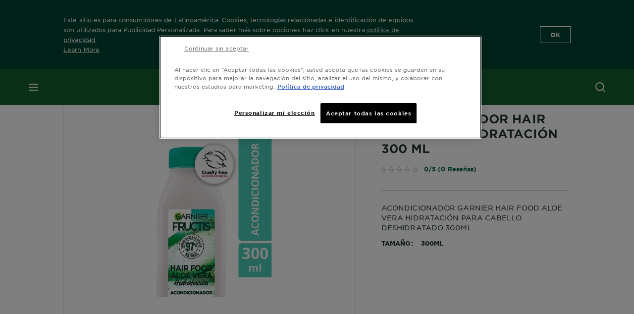

--- FILE ---
content_type: text/html; charset=utf-8
request_url: https://www.garnier.com.co/fructis/hair-food/acondicionador/acondicionador-aloe-hidratacion-300ml
body_size: 36798
content:



   
    
    


 


<!DOCTYPE html>
<!--[if lt IE 7]>      <html class="no-js lt-ie9 lt-ie8 lt-ie7"> <![endif]-->
<!--[if IE 7]>         <html class="no-js lt-ie9 lt-ie8"> <![endif]-->
<!--[if IE 8]>         <html class="no-js lt-ie9"> <![endif]-->
<!--[if gt IE 8]><!-->
<html class="no-js" lang="es-CO" id="id">
<!--<![endif]-->
<head>
    

    <link href="/-/media/project/loreal/brand-sites/garnier/usa/latam/es/logo/2021/monograma.png?rev=-1" rel="shortcut icon" />


<!-- OneTrust Cookies Consent Notice start for garnier.com.co -->

<script async src="https://cdn.cookielaw.org/scripttemplates/otSDKStub.js"  type="text/javascript" charset="UTF-8" data-domain-script="aa470f2e-1672-4e76-9e47-c350e0351842" ></script>
<script type="text/javascript">
function OptanonWrapper() { }
</script>
<!-- OneTrust Cookies Consent Notice end for garnier.com.co -->

    <meta name="viewport" content="width=device-width, initial-scale=1" charset="utf-8" />
    <!-- Pre loading the fonts to help CLS scores -->
    <link rel="prefetch" href="/themes/garnier/fonts/gothamssm/GothamSSm-Bold_Web.woff2" crossorigin as="font" type="font/woff2">
    <link rel="prefetch" href="/themes/garnier/fonts/gothamssm/GothamSSm-BookItalic_Web.woff2" crossorigin as="font" type="font/woff2">
    <link rel="prefetch" href="/themes/garnier/fonts/gothamssm/GothamSSm-Book_Web.woff2" crossorigin as="font" type="font/woff2">

    <link rel="preload" crossorigin="anonymous" href="/themes/garnier/bundle.css?v=10.77.0-release00000003" as="style">
    <link rel="preload" crossorigin="anonymous" href="/themes/Garnier/bundle.js?v=10.77.0-release00000003" as="script">
    <link rel="preload" type="text/css" href="/themes/garnier/gothamfonts.css" as="style">

    <link href="https://www.garnier.com.co/fructis/hair-food/acondicionador/acondicionador-aloe-hidratacion-300ml" rel="canonical" />
    
    
        <script crossorigin="anonymous" src="https://cdnjs.cloudflare.com/ajax/libs/vue/2.7.16/vue.runtime.min.js"></script>
<link href="/Refapp-build/refapp-mctb/widget-vue2/widget.css?v=1.13.0.2" rel="stylesheet" /><script src="/Refapp-build/refapp-mctb/widget-vue2/refapp-mctb.umd.js?v=1.13.0.2"></script><script src="/Refapp-build/ratings-reviews/widget-vue2/refapp-ratings-reviews.umd.js?v=2.0.3.1"></script>


        <title>Acondicionador Hair Food Aloe Vera: Hidratación | Garnier</title>










<meta property="og:image"  content="https://www.garnier.com.co/-/media/project/loreal/brand-sites/garnier/usa/latam/es/in-the-spotlight/aaloe1.png?rev=-1" /><meta property="og:title"  content="Acondicionador Hair Food Aloe Hidratación 300 ml" /><meta property="og:url"  content="https://www.garnier.com.co/fructis/hair-food/acondicionador/acondicionador-aloe-hidratacion-300ml" /><meta property="og:description"  content="Acondicionador Fructis Hair Food Aloe Vera 300ml para hidratar profundamente tu cabello" />


<meta  name="description" content="Compra ahora el Acondicionador Garnier Hair Food con Aloe Vera que hidrata tu cabello gracias a su fórmula vegana, sin colorantes ni siliconas. Entra ahora." /><meta  name="keywords" content="Acondicionador, Shampoo, Tratamiento, Mascarilla, Crema para Peinar, Hairfood, Cabello, Pelo, Fructis, Vegano, Aloe Vera, Pelo deshidratado, hidratacion, Hair Food, Aloe, Garnier" />


<meta  name="twitter:description" content="Compra ahora el Acondicionador Garnier Hair Food con Aloe Vera que hidrata tu cabello gracias a su fórmula vegana, sin colorantes ni siliconas. Entra ahora." /><meta  name="twitter:title" content="$name" /><meta  name="twitter:card" content="summary_large_image" />

<link rel="preconnect" crossorigin="anonymous" href="https://www.googletagmanager.com/gtm.js?id=GTM-NZ9T2Q9" as="script">
        <script type="text/plain" class="optanon-category-2">
            if (window.eventBus) {
            window.eventBus.$emit('optanonCategory2', true);
            
            }
        </script>
        <script type="text/plain" class="optanon-category-3">
            if (window.eventBus) {
            window.eventBus.$emit('optanonCategory3', true);
            
            }
        </script>
        <script type="text/plain" class="optanon-category-4">
            if (window.eventBus) {
                window.eventBus.$emit('optanonCategory4', true);
                
            }
        </script>
    <script type="text/javascript">
        var dataLayer = window["dataLayer"] || [];
        dataLayer.push({"brand":"GAR","language":"es-CO","country":"CO","geoIPLocation":"US","siteTypeLevel":"main","pageCategory":"product detail page","uiLoggedStatus":"not logged","dimension35":"300ml","dimension48":"7509552844184","dimention39":"in stock","dimension38":"none","dimension49":"not present","dimension59":"0","dimension91":"none","axes":"care"});
    </script>
    <!-- Google Tag Manager -->
    <link rel="dns-prefetch" href="https://www.googletagmanager.com">
    <link rel="dns-prefetch" href="https://www.google-analytics.com">
    <script type="text/javascript">
        (function(w,d,s,l,i){w[l]=w[l]||[];w[l].push({'gtm.start':
        new Date().getTime(),event:'gtm.js'});var f=d.getElementsByTagName(s)[0],
        j=d.createElement(s),dl=l!='dataLayer'?'&l='+l:'';j.async=true;j.src=
        'https://www.googletagmanager.com/gtm.js?id='+i+dl;f.parentNode.insertBefore(j,f);
        })(window,document,'script','dataLayer',  'GTM-NZ9T2Q9');
    </script>
    <!-- End Google Tag Manager -->


    <link rel="stylesheet" type="text/css" href="/themes/garnier/gothamfonts.css" defer />
    
    


<script type="application/ld+json">
    {
    "@context": "http://schema.org",
    "@type": "BreadcrumbList",
    "itemListElement": [
            
                {
                "@type":"ListItem",
                "position": 1,
                "item": {
                "@id": "https://www.garnier.com.co/",
                "name": "Home"
                }
                }
                ,
            
                {
                "@type":"ListItem",
                "position": 2,
                "item": {
                "@id": "https://www.garnier.com.co/fructis",
                "name": "fructis"
                }
                }
                ,
            
                {
                "@type":"ListItem",
                "position": 3,
                "item": {
                "@id": "https://www.garnier.com.co/fructis/hair-food",
                "name": "hair-food"
                }
                }
                ,
            
                {
                "@type":"ListItem",
                "position": 4,
                "item": {
                "@id": "https://www.garnier.com.co/fructis/hair-food/acondicionador",
                "name": "acondicionador"
                }
                }
                ,
            
                {
                "@type":"ListItem",
                "position": 5,
                "item": {
                "@id": "https://www.garnier.com.co/fructis/hair-food/acondicionador/acondicionador-aloe-hidratacion-300ml",
                "name": "acondicionador-aloe-hidratacion-300ml"
                }
                }

    ]
    }
</script>

    <script type="application/ld+json">
        {
	"@context": "https://schema.org/",
	"@type": "Product",
	"@id": "https://www.garnier.com.co/fructis/hair-food/acondicionador/acondicionador-aloe-hidratacion-300ml",
	"name": "ACONDICIONADOR HAIR FOOD ALOE HIDRATACIÓN 300 ML",
	"image": "https://www.garnier.com.co/-/media/project/loreal/brand-sites/garnier/usa/latam/es/brand-pages/fructis/hair-food/acondicionador/aco_aloe_hero_cruelty.jpg?rev=169d35c08ab04e08a7e65ea0e66b8ac2&hash=FDA4AD56A72B6070F04094E769C0F9D0",
	"description": "ACONDICIONADOR GARNIER HAIR FOOD ALOE VERA HIDRATACIÓN PARA CABELLO DESHIDRATADO 300ML",
	"sku": "7509552844184",
	"brand": {
		"@type": "Brand",
		"name": "Fructis Hair Food"
	}
}
    </script>


    <link rel="stylesheet" crossorigin="anonymous" href="/themes/garnier/bundle.css?v=10.77.0-release00000003">

</head>
<body class="default-device gotham-fonts" data-guest-id="da43e59d-4992-446a-bb3b-7a519246fbe8">
    <script>document.querySelector('html').classList.remove('no-js')</script>
    <div style="display: none"><?xml version="1.0" encoding="utf-8" ?>
<svg xmlns="http://www.w3.org/2000/svg" xmlns:xlink="http://www.w3.org/1999/xlink">
    <symbol viewBox="0 0 300 300" id="account" xmlns="http://www.w3.org/2000/svg">
        <path class="aacls-1" d="M237.39 210.37a307.06 307.06 0 00-55.22-35.72 1.74 1.74 0 01-1-1.56v-14.85a59.65 59.65 0 10-63.19 0v14.85a1.74 1.74 0 01-1 1.56 307.07 307.07 0 00-55.22 35.72 19.07 19.07 0 00-6.94 14.72v26.7h189.51v-26.7a19.07 19.07 0 00-6.94-14.72z" />
    </symbol>
    <symbol viewBox="0 0 300 300" id="arrow-down" xmlns="http://www.w3.org/2000/svg">
        <path class="abcls-1" d="M150.79 192.57L86.53 130l20.29-20.84 43.41 42.27 42.28-43.41 20.83 20.29z" />
    </symbol>
    <symbol viewBox="0 0 300 300" id="arrow-next" xmlns="http://www.w3.org/2000/svg">
        <path class="acst0" d="M102.4 298.8l-48.8-47.5 99-101.7-101.7-99L98.4 1.8l150.5 146.5z" />
    </symbol>
    <symbol viewBox="0 0 300 300" id="arrow-previous" xmlns="http://www.w3.org/2000/svg">
        <path class="adst0" d="M197.3 298.3l48.6-47.4-98.6-101.3 101.3-98.7-47.4-48.6-149.9 146z" />
    </symbol>
    <symbol viewBox="0 0 272.93 295" id="arrow-reset" xmlns="http://www.w3.org/2000/svg">
        <path class="aecls-1" d="M235.34 229.03a119.3 119.3 0 11-7-169.53l-20.48 21.72 65.08 2.72-8.51-63.84-17.22 18.89a147.35 147.35 0 10-99.56 256h5.53a146.29 146.29 0 00102.64-46.95 14 14 0 00-20.5-19z" />
    </symbol>
    <svg viewBox="0 0 16 16" id="arrow-right" fill="none" xmlns="http://www.w3.org/2000/svg">
        <path d="M6 12L10 8L6 4" stroke="currentColor" stroke-width="2"/>
    </svg>
    <symbol viewBox="0 0 300 300" id="arrow-slider-next" xmlns="http://www.w3.org/2000/svg">
        <path class="afcls-1" d="M115.45 81.31l70.41 68.56-68.56 70.41" />
    </symbol>
    <symbol viewBox="0 0 300 300" id="arrow-slider-previous" xmlns="http://www.w3.org/2000/svg">
        <path class="agcls-1" d="M185.86 81.31l-70.41 68.56 68.56 70.41" />
    </symbol>
    <svg width="30" height="30" id="arrow-top-rounded" viewBox="0 0 30 30" fill="none" xmlns="http://www.w3.org/2000/svg">
      <path d="M22.5 18.75L15 11.25L7.5 18.75" stroke="#156031" stroke-width="2.5"/>
    </svg>

    <symbol viewBox="0 0 300 300" id="arrows-updown" xmlns="http://www.w3.org/2000/svg">
        <path d="M75 50.9l75 75-21.4 21.4-38.4-38.4v139H59.8v-139l-38.4 38.4L0 125.9zm150 197l75-75-21.4-21.5-38.4 38.5v-139h-30.4v139l-38.4-38.5-21.4 21.5z" />
    </symbol>
    <symbol fill="none" viewBox="0 0 201 98" id="back-arrow-quiz" xmlns="http://www.w3.org/2000/svg">
        <path d="M47.5 1L1 48.5 47.5 97 59 86 30.5 57h170V40.5h-170l28.5-28L47.5 1z" fill="#CBCBCB" stroke="#CBCBCB" />
    </symbol>
    <symbol viewBox="0 0 20 20" id="before-after" xmlns="http://www.w3.org/2000/svg">
        <path d="M10.909 0v20H9.091V0zM8.182 0v1.818H1.488v16.364h6.694V20H0V0zM20 18.182V20h-1.818v-1.818zm-2.727 0V20h-1.818v-1.818zm-2.728 0V20h-2.727v-1.818zM20 14.545v1.819h-1.818v-1.819zm0-3.636v1.818h-1.818v-1.818zm0-3.636v1.818h-1.818V7.273zm0-3.637v1.819h-1.818V3.636zM14.545 0v1.818h-2.727V0zm2.728 0v1.818h-1.818V0zM20 0v1.818h-1.818V0z" data-name="00_Global-Guidelines/Icons/02_20px-Med-Icon/Before-After" />
    </symbol>
    <symbol viewBox="0 0 300 300" id="burger" xmlns="http://www.w3.org/2000/svg">
        <path class="alcls-1" d="M45 85.3h210v27.54H45zm0 51.63h210v27.54H45zm0 51.64h210v27.54H45z" />
    </symbol>
    <symbol viewBox="0 0 300 300" id="cart" xmlns="http://www.w3.org/2000/svg">
        <path class="amcls-1" d="M222.57 49.15l-5.18 27.91L31 78l23.21 104.43 143.61.21-6.46 34.82H65.86v17.41h17.7a14.51 14.51 0 1028.43 0h47a14.51 14.51 0 1028.43 0h17.7l35.49-168.31H269V49.15z" />
    </symbol>
    <symbol viewBox="0 0 300 300" id="chat" xmlns="http://www.w3.org/2000/svg">
        <path class="ancls-1" d="M211.82 63H87.68a42.42 42.42 0 00-42.43 42.43V144a42.39 42.39 0 0040.4 42.32V234a2.37 2.37 0 004 1.77l54-49.42c.51-.46-.27.82-.27.15h68.51a42.42 42.42 0 0042.36-42.5v-38.61A42.42 42.42 0 00211.82 63z" />
    </symbol>
    <symbol viewBox="0 0 300 300" id="chat-with-dots" xmlns="http://www.w3.org/2000/svg">
        <path d="M211.9 63.6H88.4c-23.3 0-42.2 18.9-42.2 42.2v38.4c0 22.5 17.7 41 40.2 42.1v47.3c0 1.3 1 2.4 2.4 2.4.6 0 1.2-.2 1.6-.6l53.6-49.1c.5-.4-.3.8-.3.1h68.1c23.3 0 42.1-18.9 42.1-42.2v-38.4c.1-23.3-18.8-42.1-42-42.2z" />
        <circle cx="108" cy="126.2" r="11.2" fill="#fff" />
        <circle cx="156.7" cy="126.2" r="11.2" fill="#fff" />
        <circle cx="205.4" cy="126.2" r="11.2" fill="#fff" />
    </symbol>
    <symbol viewBox="0 0 15 15" id="close" xmlns="http://www.w3.org/2000/svg">
        <path class="apst0" d="M.4 1.1l13.5 13.5 1-1L1.4.1l-1 1z" />
        <path class="apst0" d="M14.9 1.1L1.4 14.6l-1-1L13.9.1l1 1z" />
    </symbol>
    <symbol viewBox="0 0 80 48" id="email" xmlns="http://www.w3.org/2000/svg">
        <path class="aqcls-1" d="M74 0H6a6 6 0 00-6 6v36a6 6 0 006 6h68a6 6 0 006-6V6a6 6 0 00-6-6zm1.78 42.88L57.5 26.69 76 12.59V42a1.88 1.88 0 01-.22.88zM4 42V12.49l18 13.77-18 16A1.79 1.79 0 014 42zm21.3-13.27l10.52 8a7.94 7.94 0 004.24 1.55 8 8 0 004.25-1.55l10-7.59L71.01 44H8.06zM6 4h68a2 2 0 012 2v1.57L42 33.24a4.4 4.4 0 01-2 .84 4.44 4.44 0 01-2-.84L4 7.46V6a2 2 0 012-2z" />
    </symbol>
    <symbol viewBox="0 0 300 300" id="facebook" xmlns="http://www.w3.org/2000/svg">
        <path class="arcls-1" d="M51.78 52.23v196.83h196.83V52.23zM183 109.64h-15.77c-5.05 0-8.83 2.07-8.83 7.29V126H183l-2 24.6h-22.6v65.61h-24.6v-65.57h-16.4V126h16.4v-15.73c0-16.58 8.73-25.24 28.38-25.24H183z" />
    </symbol>
    <symbol viewBox="0 0 300 300" id="google" xmlns="http://www.w3.org/2000/svg">
        <path class="ascls-1" d="M51.68 52.23v196.83h196.83V52.23zm71.08 136.69a38.28 38.28 0 110-76.55 36.7 36.7 0 0125.65 10l-10.39 10a21.57 21.57 0 00-15.25-5.9 24.17 24.17 0 000 48.34c15.15 0 20.83-10.88 21.71-16.51h-21.72v-13.12h36.14a34.43 34.43 0 01.61 6.34c-.01 21.86-14.66 37.4-36.75 37.4zm92.94-32.8h-16.4v16.4h-10.93v-16.4H172v-10.94h16.4v-16.4h10.9v16.4h16.4z" />
    </symbol>
    <symbol viewBox="0 0 300 300" id="home" xmlns="http://www.w3.org/2000/svg">
        <path class="atcls-1" d="M149.48 51.52l-84.04 68.76v129.88h168.08V120.28l-84.04-68.76z" />
        <path class="atcls-1" d="M233.52 251.66H65.44a1.5 1.5 0 01-1.5-1.5V120.28a1.5 1.5 0 01.55-1.16l84-68.76a1.5 1.5 0 011.9 0l84 68.76a1.5 1.5 0 01.55 1.16v129.88a1.5 1.5 0 01-1.42 1.5zm-166.58-3H232V121l-82.52-67.54L66.94 121z" />
    </symbol>
    <symbol viewBox="0 0 49 49" id="info" xmlns="http://www.w3.org/2000/svg">
        <path class="aucls-1" d="M24.5 4A20.5 20.5 0 114 24.5 20.53 20.53 0 0124.5 4m0-4A24.5 24.5 0 1049 24.5 24.5 24.5 0 0024.5 0z" />
        <path class="aucls-1" d="M20.07 35.63h.3c.26 0 .52-.06.78-.11a11.31 11.31 0 005.29-3.08 13.47 13.47 0 001.58-1.94c.11-.16-.05-.5-.08-.75-.23.06-.52 0-.68.2-.58.55-1.11 1.16-1.69 1.72a6 6 0 01-1.21.92c-.51.28-.87 0-.8-.57a4.9 4.9 0 01.29-1.06c.73-1.9 1.49-3.78 2.2-5.68a33.75 33.75 0 001.26-3.88 2 2 0 00-1.81-2.62 6.26 6.26 0 00-1.93.08c-2.66.53-4.52 2.26-6.15 4.29a.62.62 0 00-.17.33.93.93 0 00.15.59.57.57 0 00.55 0 11.52 11.52 0 00.93-.92c.59-.58 1.16-1.17 1.77-1.71.32-.27.75-.53 1.15-.21s.14.74 0 1.11c-.91 2.21-1.88 4.41-2.74 6.65a26.83 26.83 0 00-1.23 4.1c-.39 1.63.47 2.54 2.24 2.54zm6.87-23.53a3 3 0 00-3 2.9 2.36 2.36 0 002.55 2.41 3 3 0 003.01-2.91 2.37 2.37 0 00-2.56-2.4z" />
        <path class="aucls-1" d="M20.07 35.63c-1.77 0-2.63-.91-2.29-2.57a26.83 26.83 0 011.23-4.1c.86-2.24 1.83-4.44 2.74-6.65.15-.37.42-.79 0-1.11s-.83-.06-1.15.21c-.61.54-1.18 1.13-1.77 1.71a11.52 11.52 0 01-.93.92.57.57 0 01-.55 0 .93.93 0 01-.15-.59.62.62 0 01.17-.33c1.63-2 3.49-3.76 6.15-4.29a6.26 6.26 0 011.98-.05 2 2 0 011.85 2.58 33.75 33.75 0 01-1.26 3.88c-.71 1.9-1.47 3.78-2.2 5.68a4.9 4.9 0 00-.29 1.06c-.07.58.29.85.8.57a6 6 0 001.21-.92c.58-.56 1.11-1.17 1.69-1.72.16-.15.45-.14.68-.2 0 .25.19.59.08.75a13.47 13.47 0 01-1.58 1.95 11.31 11.31 0 01-5.33 3.09c-.26 0-.52.08-.78.11zm6.87-23.53a2.37 2.37 0 012.56 2.4 3 3 0 01-3.08 2.87 2.36 2.36 0 01-2.55-2.41 3 3 0 013.07-2.86z" />
    </symbol>
    <symbol viewBox="0 0 300 300" id="instagram" xmlns="http://www.w3.org/2000/svg">
        <path class="avcls-1" d="M172.07 150.64a21.87 21.87 0 11-21.87-21.87 21.87 21.87 0 0121.87 21.87zm31.54-26.51c.31 6.91.38 9 .38 26.51s-.07 19.59-.38 26.51c-.82 17.63-9.1 26.09-26.89 26.89-6.92.31-9 .39-26.52.39s-19.6-.07-26.51-.38c-17.83-.81-26.09-9.28-26.89-26.89-.32-6.93-.39-9-.39-26.52s.07-19.59.39-26.51c.81-17.65 9.1-26.09 26.89-26.89 6.92-.32 9-.39 26.51-.39s19.6.07 26.51.38c17.78.77 26.08 9.26 26.9 26.91zm-19.72 26.51a33.69 33.69 0 10-33.69 33.69 33.69 33.69 0 0033.68-33.69zm9.2-35a7.87 7.87 0 10-7.87 7.87 7.88 7.88 0 007.87-7.89zm55.52-63.4v196.82H51.78V52.23zm-32.8 98.41c0-17.81-.07-20.05-.39-27-1.07-23.8-14.31-37.07-38.16-38.16-7-.33-9.23-.4-27.06-.4s-20 .07-27 .39C99.31 86.52 86.08 99.74 85 123.59c-.32 7-.39 9.24-.39 27.06s.07 20.05.39 27c1.1 23.83 14.32 37.08 38.17 38.17 7 .32 9.23.39 27 .39s20.05-.07 27.06-.39c23.8-1.09 37.09-14.31 38.16-38.17.34-6.96.41-9.19.41-27.01z" />
    </symbol>
    <symbol viewBox="0 0 100 100" preserveAspectRatio="xMidYMid" class="awlds-ripple" style="background:0 0" id="loading-animation" xmlns="http://www.w3.org/2000/svg">
        <circle cx="50" cy="50" r="40" fill="none" stroke="#eef7db" stroke-width="3">
            <animate attributeName="r" calcMode="spline" values="0;40" keyTimes="0;1" dur="1.2" keySplines="0 0.2 0.8 1" begin="-0.6s" repeatCount="indefinite" />
            <animate attributeName="opacity" calcMode="spline" values="1;0" keyTimes="0;1" dur="1.2" keySplines="0.2 0 0.8 1" begin="-0.6s" repeatCount="indefinite" />
        </circle>
        <circle cx="50" cy="50" r="25.953" fill="none" stroke="#B4C832" stroke-width="3">
            <animate attributeName="r" calcMode="spline" values="0;40" keyTimes="0;1" dur="1.2" keySplines="0 0.2 0.8 1" begin="0s" repeatCount="indefinite" />
            <animate attributeName="opacity" calcMode="spline" values="1;0" keyTimes="0;1" dur="1.2" keySplines="0.2 0 0.8 1" begin="0s" repeatCount="indefinite" />
        </circle>
    </symbol>
    <symbol viewBox="0 0 300 300" id="location" xmlns="http://www.w3.org/2000/svg">
        <path class="axcls-1" d="M202.67 77.74a61.43 61.43 0 00-52.56-30.18c-44 0-72.44 46.17-55 85.58 17.4 40.13 36.93 79.9 55 119.67l29.83-65c9.23-19.89 21.31-40.84 27.34-62.15 4.63-15.96 4.27-32.66-4.61-47.92zM150.12 136a29.83 29.83 0 1129.83-29.83A29.83 29.83 0 01150.12 136z" />
    </symbol>
    <symbol viewBox="0 0 15 15" id="minus" xmlns="http://www.w3.org/2000/svg">
        <path class="ayst0" d="M17.2 8H-1.9V6.6h19.1V8z" />
    </symbol>
    <symbol viewBox="0 0 300 300" id="pinterest" xmlns="http://www.w3.org/2000/svg">
        <path class="azcls-1" d="M51.78 52.23v196.83h196.83V52.23zm98.41 164a65.54 65.54 0 01-19.43-2.93c2.67-4.35 6.67-11.5 8.15-17.21l4.09-15.56c2.14 4.08 8.39 7.53 15 7.53 19.79 0 34-18.2 34-40.81 0-21.68-17.69-37.89-40.45-37.89-28.31 0-43.35 19-43.35 39.7 0 9.63 5.13 21.6 13.32 25.42 1.24.57 1.9.32 2.2-.88l1.82-7.44a2 2 0 00-.46-1.89c-2.71-3.28-4.88-9.33-4.88-15 0-14.48 11-28.47 29.62-28.47 16.12 0 27.4 11 27.4 26.7 0 17.75-9 30-20.63 30-6.45 0-11.27-5.32-9.72-11.86 1.85-7.8 5.44-16.21 5.44-21.85 0-5-2.71-9.24-8.3-9.24-6.59 0-11.88 6.82-11.88 15.94a23.71 23.71 0 002 9.74s-6.5 27.5-7.69 32.62c-1.32 5.67-.8 13.63-.23 18.81a65.61 65.61 0 1123.93 4.52z" />
    </symbol>
    <symbol viewBox="0 0 15 15" id="plus" xmlns="http://www.w3.org/2000/svg">
        <path class="bast0" d="M7-2.2v19.1h1.4V-2.2H7z" />
        <path class="bast0" d="M17.2 8H-1.9V6.6h19.1V8z" />
    </symbol>
    <symbol fill="none" viewBox="0 0 24 24" id="arrowhead-previous" xmlns="http://www.w3.org/2000/svg">
        <path d="M15 6l-6 6 6 6" stroke="#21362C" stroke-width="2"/>
    </symbol>
    <symbol fill="none" viewBox="0 0 24 24" id="arrowhead-next" xmlns="http://www.w3.org/2000/svg">
        <path d="M9 18l6-6-6-6" stroke="#21362C" stroke-width="2"/>
    </symbol>
    <symbol fill="none" viewBox="0 0 18 18" id="arrowhead-S-right" xmlns="http://www.w3.org/2000/svg">
        <path d="M6.75 13.5l4.5-4.5-4.5-4.5" stroke="currentColor" stroke-width="2"/>
    </symbol>
    <symbol viewBox="0 0 126 135" id="rounded-arrow-quiz" xmlns="http://www.w3.org/2000/svg">
        <path d="M17.636 76h-16.5c-2 20 18 56.5 61.5 57.5s61-39.5 62-55-3-49-37-64c-27.2-12-51.666-1.667-60.5 5V1h-16l-2 46.5 48.5 2.5V33h-18.5c8.8-8 23.667-8 30-7 36 5.6 41.334 37.333 39.5 52.5-4 16-20.2 46.1-53 38.5-32.8-7.6-39-30.5-38-41z"/>
    </symbol>
    <symbol viewBox="0 0 300 300" id="search" xmlns="http://www.w3.org/2000/svg">
        <path class="bccls-1" d="M244.92 225.37l-46.61-46.61a79.54 79.54 0 10-22.5 20.83L223.25 247zM77.72 132.2a56.6 56.6 0 1156.6 56.6 56.66 56.66 0 01-56.6-56.6z" />
    </symbol>
    <symbol viewBox="0 0 300 300" id="share" xmlns="http://www.w3.org/2000/svg">
        <circle cx="151" cy="150.5" r="99" />
        <path fill="#fff" d="M176.6 172.2c-5.1 0-10.1 1.7-14.1 4.9L129.9 159c1.6-4.7 1.6-9.8 0-14.6l34.3-19.2c10.7 6.9 24.9 3.8 31.8-6.9 6.9-10.7 3.8-24.9-6.9-31.8-10.7-6.9-24.9-3.8-31.8 6.9-2.4 3.7-3.7 8.1-3.6 12.5 0 3.4.7 6.8 2.3 9.8l-33 18.4c-9.7-8.2-24.2-7.1-32.4 2.6s-7.1 24.2 2.6 32.4c8.6 7.3 21.3 7.3 29.8 0l32.2 17.8c-1 2.6-1.5 5.4-1.5 8.1-.1 12.7 10.1 23.1 22.8 23.2 12.7.1 23.1-10.1 23.2-22.8s-10.1-23.1-22.8-23.2c-.2.1-.2.1-.3 0z" />
    </symbol>
    <symbol viewBox="0 0 155.139 155.139" id="sign-in-facebook" xmlns="http://www.w3.org/2000/svg">
        <path d="M89.584 155.139V84.378h23.742l3.562-27.585H89.584V39.184c0-7.984 2.208-13.425 13.67-13.425l14.595-.006V1.08C115.325.752 106.661 0 96.577 0 75.52 0 61.104 12.853 61.104 36.452v20.341H37.29v27.585h23.814v70.761h28.48z" fill="#fff" />
    </symbol>
    <symbol viewBox="0 0 300 300" id="star" xmlns="http://www.w3.org/2000/svg">
        <path class="bfcls-1" d="M83.59 252l66.65-48.32L216.76 252l-25.38-78.33 66.48-48.25h-82.19l-25.43-78.25-25.41 78.25H42.48l66.54 48.25L83.59 252z" />
    </symbol>
    <symbol viewBox="0 0 29 21.96" id="tryon-camera" xmlns="http://www.w3.org/2000/svg">
        <path class="bgcls-1" d="M21.78 4l-2.34-4H9.56L7.22 4H0v18h29V4zM28 21H1V5h6.79l2.34-4h8.74l2.34 4H28z" />
        <path class="bgcls-1" d="M14.5 9.55a2.5 2.5 0 11-2.5 2.5 2.5 2.5 0 012.5-2.5m0-1a3.5 3.5 0 103.5 3.5 3.5 3.5 0 00-3.5-3.5z" />
        <path class="bgcls-1" d="M14.5 5.52A6.5 6.5 0 118 12a6.51 6.51 0 016.5-6.5m0-1A7.5 7.5 0 1022 12a7.5 7.5 0 00-7.5-7.5z" />
    </symbol>
    <symbol viewBox="0 0 22.4 19" id="tryon-reload" xmlns="http://www.w3.org/2000/svg">
        <path class="bhcls-1" d="M12.4 0A9.57 9.57 0 003 8.3L.82 5.22 0 5.79l3.11 4.5 4.5-3.11-.56-.82-3 2.14a8.56 8.56 0 018.4-7.5c4.94 0 9 3.57 9 8.5s-4 8.5-9 8.5a9 9 0 01-5.88-2.21l-.58.82A9.89 9.89 0 0012.45 19c5.49 0 10-4 10-9.5S17.9 0 12.4 0z" />
    </symbol>
    <symbol viewBox="0 0 29 25" id="tryon-upload" xmlns="http://www.w3.org/2000/svg">
        <path class="bicls-1" d="M18.37 13.16L14.5 9.29l-3.87 3.87.71.71L14 11.21V25h1V11.21l2.66 2.66.71-.71z" />
        <path class="bicls-1" d="M29 0H0v18h10.63v-1H1V1h27v16h-9.63v1H29V0z" />
    </symbol>
    <symbol viewBox="0 0 300 300" id="twitter" xmlns="http://www.w3.org/2000/svg">
        <path class="bjcls-1" d="M50.78 52.23v196.83h196.83V52.23zM205.47 128c1.71 37.87-26.53 80.09-76.52 80.09A76.16 76.16 0 0187.68 196a54.17 54.17 0 0039.86-11.15 26.94 26.94 0 01-25.14-18.7 27.07 27.07 0 0012.15-.46A27 27 0 0193 138.93a26.78 26.78 0 0012.19 3.37 27 27 0 01-8.33-35.95 76.44 76.44 0 0055.49 28.13 26.94 26.94 0 0145.88-24.55 53.87 53.87 0 0017.1-6.53 27 27 0 01-11.83 14.89 54 54 0 0015.46-4.24A55 55 0 01205.47 128z" />
    </symbol>
    <symbol viewBox="0 0 107 59" id="up-arrow" xmlns="http://www.w3.org/2000/svg">
        <path d="M107.4 54.9L53.9.3.4 54.9 4 58.6 53.9 7.7l49.9 50.9z" />
    </symbol>
    <symbol viewBox="0 0 300 300" id="video" xmlns="http://www.w3.org/2000/svg">
        <path class="blcls-1" d="M126.93 113.88v79.35l66.13-39.67-66.13-39.68z" />
        <path class="blcls-1" d="M150.07 47.75a102.5 102.5 0 10102.5 102.5 102.5 102.5 0 00-102.5-102.5zm0 181.85a79.35 79.35 0 1179.35-79.35 79.35 79.35 0 01-79.35 79.35z" />
    </symbol>
    <symbol viewBox="0 0 20 20" id="video-pdp" xmlns="http://www.w3.org/2000/svg">
        <path d="M10 0A10 10 0 110 10 10 10 0 0110 0zm0 2.259A7.741 7.741 0 1017.741 10 7.741 7.741 0 0010 2.259zM7.8 6.4l6.4 3.9-6.4 3.9z" data-name="00_Global-Guidelines/Icons/02_20px-Med-Icon/Video" />
    </symbol>
    <symbol viewBox="0 0 300 300" id="youtube" xmlns="http://www.w3.org/2000/svg">
        <path class="bncls-1" d="M164.68 168.31c-2.36 0-4.39 1.51-5.88 3.32V156.1h-6.68v48.22h6.68v-2.72a7.58 7.58 0 006.28 3.18c4.4 0 6-3.42 6-7.82v-19.74c.04-4.82-1.56-8.91-6.4-8.91zm-.36 27.69a4.07 4.07 0 01-.57 2.45c-.73 1-2.3.91-3.39.37l-1.57-1.25v-22.18l1.37-1.08a2.75 2.75 0 013.45.58 4.45 4.45 0 01.71 2.73zM142 126v-17.34c0-2.05.94-3.56 2.9-3.56 2.13 0 3 1.47 3 3.56V126c0 2-1 3.53-2.9 3.53s-3-1.53-3-3.53zm-15.16 37.07h-7.71v41.23h-7.45v-41.19H104v-7h22.87zm12.16 5.68h6.62v35.58H139v-3.93a14.42 14.42 0 01-3.81 3.31c-3.57 2-8.46 2-8.46-5.22v-29.74h6.61V196c0 1.44.34 2.39 1.76 2.39s3.08-1.66 3.89-2.67zM50.78 52.23v196.83h196.83V52.23zM161 98.32h6.95v28.63c0 1.51.36 2.52 1.85 2.52s3.24-1.74 4.08-2.8V98.32h6.95v37.36h-6.95v-4.13c-3 3.58-5.93 4.67-8 4.67-3.72 0-4.85-3-4.85-6.67V98.32zM145.07 98a9.75 9.75 0 0110 10v18.31c0 6.27-4.4 10-10 10-6.73 0-10.18-3.42-10.18-10V108c0-6 4.11-10 10.18-10zM116.9 85l5.4 20.24 5-20.24h7.95l-9.1 30.1v20.54h-7.82v-20.51L109 85zm69.65 130.5c-14.23 1-60.5 1-74.71 0-15.4-1-17.2-10.39-17.31-34.81.11-24.46 1.93-33.76 17.31-34.81 14.21-1 60.48-1 74.71 0 15.4 1 17.2 10.39 17.31 34.81-.11 24.49-1.92 33.78-17.31 34.84zm-.39-47.67c-6 0-10 4.28-10 10.46v16c0 6.41 3.23 11 9.55 11 7 0 9.91-4.15 9.91-11v-2.67h-6.81v2.47c0 3.1-.16 5-3 5s-2.89-2.31-2.89-5v-6.71h12.65v-9.05c0-6.44-3.06-10.47-9.4-10.47zm2.6 14h-5.84v-3.6c0-2.44.51-4.17 3-4.17s2.89 1.76 2.89 4.17z" />
    </symbol>
    <symbol viewBox="0 0 300 300" id="zoom-minus" xmlns="http://www.w3.org/2000/svg">
        <path class="bocls-1" d="M245.21 226l-46.83-46.83a79.92 79.92 0 10-22.61 20.93l47.67 47.67zm-168-93.61a56.87 56.87 0 1156.87 56.87 56.93 56.93 0 01-56.86-56.89z" />
        <path class="bocls-1" d="M106.28 142.92v-14.98h59.91v14.98z" />
    </symbol>
    <symbol viewBox="0 0 300 300" id="zoom-plus" xmlns="http://www.w3.org/2000/svg">
        <path class="bpcls-1" d="M245.21 226l-46.83-46.83a79.92 79.92 0 10-22.61 20.93l47.67 47.67zm-168-93.61a56.87 56.87 0 1156.87 56.87 56.93 56.93 0 01-56.86-56.89z" />
        <path class="bpcls-1" d="M166.19 127.94h-22.47v-22.47h-14.97v22.47h-22.47v14.97h22.47v22.47h14.97v-22.47h22.47v-14.97z" />
    </symbol>
    <symbol viewBox="0 0 40 40" id="co2" xmlns="http://www.w3.org/2000/svg">
        <g fill="none" fill-rule="evenodd">
            <circle stroke="#969696" fill="#FFF" cx="20" cy="20" r="19.5" />
            <path d="M10.954 16.745c1.133 0 2.056.626 2.67 1.809h3.043c-.745-2.96-3.043-4.803-5.729-4.803a5.674 5.674 0 00-4.19 1.776A6.09 6.09 0 005 19.873c0 1.776.55 3.264 1.634 4.465 1.099 1.244 2.653 1.94 4.272 1.911 2.767 0 4.952-1.776 5.712-4.701H13.56c-.614 1.116-1.57 1.725-2.654 1.725-1.585 0-3.01-1.472-3.01-3.383a3.213 3.213 0 01.897-2.244 2.937 2.937 0 012.161-.901M23.775 13.75a6.214 6.214 0 00-4.427 1.762 6.111 6.111 0 00-1.848 4.36c0 1.781.58 3.273 1.727 4.477a6.052 6.052 0 004.531 1.9 6.193 6.193 0 004.48-1.882 6.226 6.226 0 001.761-4.443c-.028-3.398-2.798-6.145-6.224-6.173m-.017 9.513c-1.676 0-3.198-1.458-3.198-3.357a3.15 3.15 0 011.583-2.752 3.203 3.203 0 013.195 0 3.15 3.15 0 011.583 2.752c0 1.967-1.42 3.357-3.163 3.357M35 21.274c0-1.003-.787-1.69-2.083-1.69-1.264 0-2.075.833-2.084 2.16h1.473c0-.04-.008-.09-.008-.13 0-.526.242-.825.61-.825.36 0 .578.235.578.639 0 .81-.87 1.764-2.62 2.767v1.222h4.118V24.13H32.9c1.397-.874 2.1-1.925 2.1-2.856" fill="#969696" fill-rule="nonzero" />
        </g>
    </symbol>
    <symbol viewBox="0 0 40 40" id="picto-water" xmlns="http://www.w3.org/2000/svg">
        <g fill="none" fill-rule="evenodd">
            <circle stroke="#969696" fill="#FFF" cx="20" cy="20" r="19.5" />
            <path d="M20.412 7.7a.542.542 0 00-.838 0c-1.78 2.346-8.434 11.516-8.434 15.836.025 4.958 3.982 8.964 8.854 8.964 4.872 0 8.83-4.006 8.854-8.964 0-4.32-6.653-13.49-8.435-15.836m2.32 21.622a.774.774 0 01-.337.051.89.89 0 01-.787-.462c-.153-.396.04-.834.45-1.025 3.319-1.231 3.036-4.924 2.98-4.976a.75.75 0 01.371-.695.915.915 0 01.847-.052c.272.123.45.369.47.645.224 1.641-.45 5.18-3.994 6.514" fill="#969696" fill-rule="nonzero" />
        </g>
    </symbol>
    <symbol viewBox="0 0 40 40" id="picto-tryon" xmlns="http://www.w3.org/2000/svg">
        <path fill="#004532" d="M0 0h40v40H0z" />
        <path d="M25.7 0c-.1.2-.2.4-.3.5-.8 1.1-1.8 2.2-2.8 3.2C24 4.2 34 7.6 36.5 17.8c2.4 10.1-4.3 15.8-4.6 16.1-.3.3-.8.2-1.1-.1-.3-.3-.2-.8.1-1.1 3.1-2.9 4.7-7.1 4.5-11.3-.7 2.8-1.7 5.4-3.1 7.9-1.1 1.9-2.5 3.6-4.2 5.1V40h-1.6v-4.5c-1.9 1.2-4.2 1.9-6.5 1.9h.4c.1.1.1.2.1.4v1.6c0 .3-.2.6-.5.6s-.5-.3-.5-.6v-1.6c0-.1 0-.3.1-.4-2-.1-4-.6-5.7-1.7V40h-1.6v-5.5c-4.6-3.9-7-11-7.5-16.1C1.6 21.7.6 25 1.7 28.1c1.9 5 5.5 4 5.7 3.9.3-.1.6 0 .9.2.2.2.3.5.3.8-.1.3-.3.5-.6.6-.5.1-1 .2-1.5.2-1.8 0-4.7-1-6.4-5.1 0-.1-.1-.3-.1-.6v-2.9-2.3c0-2.2 2.4-4.9 5.6-7.6 1-.9 2.5-2 4.3-3.3 4.5-3.4 11.2-8.3 13.7-12h2.1zM0 34c.1.1.1.2.2.3.1.2 2.8 4.4 10 4 .4 0 .8.3.8.8s-.3.8-.7.9h-.9c-5 0-9-2.7-9.4-3.5v-1.2V34zm40-4v4c-1 1.9-2.3 3.6-3.9 4.9-.1 0-.2.1-.3.1-.3 0-.5-.1-.7-.4-.2-.4-.1-.9.2-1.1 2.3-1.9 3.9-4.6 4.7-7.5zM21.6 4.8c-.4.3-.7.6-1.1 1v1.3c0 .3-.2.6-.5.6s-.5-.3-.5-.6v-.4c-2.7 2.4-5.6 4.6-8.5 6.8-1.7 1.3-3.2 2.4-4.2 3.3l-.4.4C6.6 23.1 10.6 36 20 36c10.1 0 14.4-13.7 14.4-19.3C31.4 8 21.7 5 21.6 4.8zM20 32.4c.3 0 .5.3.5.6v1.6c0 .3-.2.6-.5.6s-.5-.3-.5-.6V33c0-.3.2-.6.5-.6zm1.3-5.4c.2 0 .5.1.6.3 0 0 .7.6 1 .9.1.1.1.1.2.1.4.1.9.1.9.3 0 .3 0 .5-.9.6-.1 1-1.7 1.8-3.1 1.8s-3-.8-3.1-1.9c-.9-.1-.9-.3-.9-.6 0-.2.4-.1.9-.3.1 0 .1 0 .1-.1l1.1-.9c.2-.1.5-.2.7-.3.4 0 .8.1 1.2.4.4-.2.8-.3 1.3-.3zm-1.2 1.4H20c-.1 0-.4.1-.5.1-.1 0-.1.1-.3.1-.2.1-.3.1-.5.1l-.1.1c0 .2.6.1 1.4.1.8 0 1.4.1 1.3-.1 0-.1 0-.1-.1-.1-.2 0-.3-.1-.5-.1-.1 0-.2-.1-.3-.1-.2-.1-.3-.1-.5-.1h.2zM19 23.2c.4.4.7.6 1 .6.4 0 .7-.2 1.1-.6.2-.2.6-.2.8 0s.2.6 0 .8c-.4.5-.9.7-1.3.9v1.3c0 .3-.2.6-.5.6s-.5-.3-.5-.6v-1.3c-.5-.1-.9-.5-1.4-.9-.2-.2-.2-.6 0-.8.2-.3.5-.2.8 0zm1-4c.3 0 .5.3.5.6v1.6c0 .3-.2.6-.5.6s-.5-.3-.5-.6v-1.6c0-.3.2-.6.5-.6zM13.1 14c1.4 0 2.6.7 3.7 1.9.2.2.2.5 0 .7-.2.2-.5.2-.6 0-.6-.7-1.3-1.2-2-1.4.3.3.5.7.5 1.2 0 .9-.8 1.6-1.7 1.6-.9 0-1.7-.7-1.7-1.6 0-.4.1-.8.4-1-.2.1-.3.2-.5.4l-.1.1-.3.3c-.2.2-.4.4-.6.5-.6.4-1.3.4-2 .2-.2-.1-.4-.4-.3-.6.1-.3.3-.4.6-.3.5 0 1-.1 1.4-.3.1-.1.2-.1.3-.3l.1-.1.3-.3c.7-.7 1.4-1 2.5-1zm13.8 0c1.1 0 1.8.3 2.5 1l.3.3.1.1.3.3c.4.2.9.3 1.3.1.2-.1.5.1.6.3.1.3 0 .5-.3.6-.7.3-1.4.2-2-.2-.2-.1-.4-.3-.6-.5-.1 0-.3-.3-.3-.3l-.1-.1c-.2-.1-.3-.3-.5-.4.2.3.4.6.4 1 0 .9-.8 1.6-1.7 1.6-.9 0-1.7-.7-1.7-1.6 0-.5.2-.9.5-1.2-.7.2-1.4.7-2 1.4-.2.2-.5.2-.6 0-.2-.2-.2-.5 0-.7 1.1-1 2.4-1.7 3.8-1.7zm-6.9.4c.3 0 .5.3.5.6v1.6c0 .3-.2.6-.5.6s-.5-.3-.5-.6V15c0-.3.2-.6.5-.6zM31 0c4 2.5 7.2 6.4 9 11v5C38.2 9 34.2 3.5 28.8.7c-.3-.2-.6-.4-.8-.7h3zM20 9.6c.3 0 .5.3.5.6v1.6c0 .3-.2.6-.5.6s-.5-.3-.5-.6v-1.6c0-.3.2-.6.5-.6zM12 0C8.4 3.5 4.4 6.5 0 9v-.4-1.3C3.4 5.1 6.6 2.6 9.7 0H12zm8 0c.3 0 .5.3.5.6v1.6c0 .3-.2.6-.5.6s-.5-.3-.5-.6V.6c0-.3.2-.6.5-.6z"
              fill="#fff" />
        <path opacity=".5" fill="#004532" d="M20 0h20v40H20z" />
    </symbol>
    <symbol viewBox="0 0 30 25" id="picto-camera" xmlns="http://www.w3.org/2000/svg">
        <path d="M15.15 2a1.62 1.62 0 011.281.64l2.021 2.619h4.045c1.377 0 2.5 1.148 2.503 2.56v12.446c0 1.416-1.123 2.568-2.503 2.568H2.503C1.123 22.833 0 21.681 0 20.265V7.822c0-1.416 1.123-2.568 2.503-2.568h4.046l2.026-2.616c.306-.399.77-.633 1.271-.638zM12.5 8a6 6 0 100 12 6 6 0 000-12zm0 2a4 4 0 110 8 4 4 0 010-8z" fill-rule="evenodd" />
    </symbol>
    <symbol viewBox="0 0 15 20" id="picto-upload" xmlns="http://www.w3.org/2000/svg">
        <path d="M15 14v1.2H0V14h15zM7.497 2L12.3 7.486H8.869v5.485h-2.74V7.486H2.7L7.497 2z" fill-rule="evenodd" />
    </symbol>
    <symbol fill="none" viewBox="0 0 25 25" id="warning-icon" xmlns="http://www.w3.org/2000/svg">
        <path d="M12.5 25C19.404 25 25 19.404 25 12.5S19.404 0 12.5 0 0 5.596 0 12.5 5.596 25 12.5 25z" fill="#DF733D"/>
        <path d="M11.92 14.192h1.344l.752-7.072V6.8h-2.848v.32l.752 7.072zM11.296 18h2.592v-2.56h-2.592V18z" fill="#fff"/>
    </symbol>
    <symbol fill="none" viewBox="0 0 18 16" id="filters" xmlns="http://www.w3.org/2000/svg"><path fill-rule="evenodd" clip-rule="evenodd" d="M5 0c1.306 0 2.417.835 2.83 2H18v2H7.83a3.001 3.001 0 01-5.66 0H0V2h2.17A3.001 3.001 0 015 0zm0 4a1 1 0 100-2 1 1 0 000 2zm8 12a3.001 3.001 0 01-2.83-2H0v-2h10.17a3.001 3.001 0 015.66 0H18v2h-2.17A3.001 3.001 0 0113 16zm0-4a1 1 0 100 2 1 1 0 000-2z" fill="#21362C"/></symbol>

    <symbol fill="none" viewBox="0 0 24 24" id="info-revamp" xmlns="http://www.w3.org/2000/svg"><path d="M11.063 6.668h1.88v1.87h-1.88v-1.87zm0 3.56h1.78v7.44h-1.73l-.05-7.44z" fill="#000"/><path fill-rule="evenodd" clip-rule="evenodd" d="M11.063 10.228l.05 7.44h1.73v-7.44h-1.78zm0-3.56v1.87h1.88v-1.87h-1.88z" fill="#21362C"/><path fill-rule="evenodd" clip-rule="evenodd" d="M12 1.668c-5.799 0-10.5 4.701-10.5 10.5s4.701 10.5 10.5 10.5 10.5-4.701 10.5-10.5-4.701-10.5-10.5-10.5zM.5 12.168C.5 5.817 5.649.668 12 .668s11.5 5.149 11.5 11.5-5.149 11.5-11.5 11.5S.5 18.519.5 12.168z" fill="#21362C"/></symbol>
    <symbol fill="none" viewBox="0 0 16 17" id="arrow-right-breadcrumb" xmlns="http://www.w3.org/2000/svg"><path d="M5.53 13.166l5-5-5-5" stroke="#21362C"/></symbol>

</svg>

<svg xmlns="http://www.w3.org/2000/svg" width="22" height="22" viewBox="0 0 22 22" fill="none" id="newchat">
  <path d="M6 16.135H7V15.5324L6.46733 15.2509L6 16.135ZM6 20H5V21H6V20ZM6.58333 20V21H6.97803L7.26633 20.7304L6.58333 20ZM9.79167 17V16H9.39697L9.10867 16.2696L9.79167 17ZM3 9.5C3 5.91015 5.91015 3 9.5 3V1C4.80558 1 1 4.80558 1 9.5H3ZM6.46733 15.2509C4.40308 14.1597 3 11.9929 3 9.5H1C1 12.7632 2.83911 15.5952 5.53267 17.019L6.46733 15.2509ZM5 16.135V20H7V16.135H5ZM6 21H6.58333V19H6V21ZM7.26633 20.7304L10.4747 17.7304L9.10867 16.2696L5.90034 19.2696L7.26633 20.7304ZM12.5 16H9.79167V18H12.5V16ZM19 9.5C19 13.0899 16.0899 16 12.5 16V18C17.1944 18 21 14.1944 21 9.5H19ZM12.5 3C16.0899 3 19 5.91015 19 9.5H21C21 4.80558 17.1944 1 12.5 1V3ZM9.5 3H12.5V1H9.5V3Z" fill="white"/>
</svg>
<svg xmlns="http://www.w3.org/2000/svg" width="24" height="24" viewBox="0 0 24 24" fill="none" id="newsearch">
  <circle cx="10.875" cy="10.875" r="7.875" stroke="white" stroke-width="2"/>
  <path d="M16.5 16.5L21 21" stroke="white" stroke-width="2" stroke-linejoin="round"/>
</svg>
<svg xmlns="http://www.w3.org/2000/svg" width="20" height="20" viewBox="0 0 20 20" fill="none" id="newaccount">
  <g clip-path="url(#clip0_77070_5919)">
    <path d="M10 11C12.7614 11 15 8.76142 15 6C15 3.23858 12.7614 1 10 1C7.23858 1 5 3.23858 5 6C5 8.76142 7.23858 11 10 11Z" stroke="white" stroke-width="2" stroke-miterlimit="10"/>
    <rect x="2" y="14" width="15.9973" height="22" rx="4" stroke="white" stroke-width="2"/>
  </g>
  <defs>
    <clipPath id="clip0_77070_5919">
      <rect width="20" height="20" fill="white"/>
    </clipPath>
  </defs>
</svg>

<svg width="30px" height="30px" viewBox="0 0 30 30" version="1.1" id="downarrow" xmlns="http://www.w3.org/2000/svg" xmlns:xlink="http://www.w3.org/1999/xlink">    
    <g stroke="none" stroke-width="1" fill="none" fill-rule="evenodd">
        <g id="27-New-Atoms" transform="translate(-50.000000, -234.000000)">
            <g id="New-Arrow/Down" transform="translate(50.000000, 234.000000)">
                <rect id="frame-30" x="0" y="0" width="30" height="30"></rect>
                <path d="M9.66893667,24.6083133 C10.1911855,25.1305622 11.0331786,25.1305622 11.5554275,24.6083133 L20.4123419,15.7513989 C20.8280094,15.3357314 20.8280094,14.6642686 20.4123419,14.2486011 L11.5554275,5.39168665 C11.0331786,4.86943778 10.1911855,4.86943778 9.66893667,5.39168665 C9.1466878,5.91393552 9.1466878,6.75592859 9.66893667,7.27817746 L17.3854301,15.0053291 L9.65827853,22.7324807 C9.1466878,23.2440714 9.1466878,24.0967226 9.66893667,24.6083133 Z"  class="svg-mobile-res" id="ðŸ”¹-Icon-Color" fill="#005c43" transform="translate(15.000000, 15.000000) rotate(-270.000000) translate(-15.000000, -15.000000) "></path>
            </g>
        </g>
    </g>
</svg>
<svg class="icon" aria-hidden="true" width="30px" height="30px" viewBox="0 0 30 30" version="1.1" id="NewArrowleft"  xmlns="http://www.w3.org/2000/svg" xmlns:xlink="http://www.w3.org/1999/xlink">
    <g id="Find-Your-Match" stroke="none" stroke-width="1" fill="none" fill-rule="evenodd">
        <g id="27-New-Atoms" transform="translate(-170.000000, -234.000000)">
            <g id="New-Arrow/left" transform="translate(170.000000, 234.000000)">
                <rect id="frame-30" x="0" y="0" width="30" height="30"></rect>
                <path d="M9.66893667,24.6083133 C10.1911855,25.1305622 11.0331786,25.1305622 11.5554275,24.6083133 L20.4123419,15.7513989 C20.8280094,15.3357314 20.8280094,14.6642686 20.4123419,14.2486011 L11.5554275,5.39168665 C11.0331786,4.86943778 10.1911855,4.86943778 9.66893667,5.39168665 C9.1466878,5.91393552 9.1466878,6.75592859 9.66893667,7.27817746 L17.3854301,15.0053291 L9.65827853,22.7324807 C9.1466878,23.2440714 9.1466878,24.0967226 9.66893667,24.6083133 Z" id="ðŸ”¹-Icon-Color" 
                fill="#005c43" transform="translate(15.000000, 15.000000) scale(-1, 1) translate(-15.000000, -15.000000) "></path>
            </g>
        </g>
    </g>
</svg>


<svg width="24" height="24" viewBox="0 0 24 24" fill="none" xmlns="http://www.w3.org/2000/svg" id="new-arrowdown">
<path d="M4 8L12 16L20 8" stroke="#21362C" stroke-width="2"/>
</svg>
<svg width="16" height="16" viewBox="0 0 16 16" id="new-chat-with-dots" fill="none" xmlns="http://www.w3.org/2000/svg">
<path d="M3.66667 11.4233H4.16667V11.122L3.90033 10.9813L3.66667 11.4233ZM3.66667 14H3.16667V14.5H3.66667V14ZM4.05555 14V14.5H4.2529L4.39705 14.3652L4.05555 14ZM6.19443 12V11.5H5.99708L5.85293 11.6348L6.19443 12ZM1.5 7C1.5 4.51472 3.51472 2.5 6 2.5V1.5C2.96243 1.5 0.5 3.96243 0.5 7H1.5ZM3.90033 10.9813C2.47172 10.2261 1.5 8.72613 1.5 7H0.5C0.5 9.11126 1.68974 10.9439 3.433 11.8653L3.90033 10.9813ZM3.16667 11.4233V14H4.16667V11.4233H3.16667ZM3.66667 14.5H4.05555V13.5H3.66667V14.5ZM4.39705 14.3652L6.53593 12.3652L5.85293 11.6348L3.71406 13.6348L4.39705 14.3652ZM9 11.5H6.19443V12.5H9V11.5ZM13.5 7C13.5 9.48528 11.4853 11.5 9 11.5V12.5C12.0376 12.5 14.5 10.0376 14.5 7H13.5ZM9 2.5C11.4853 2.5 13.5 4.51472 13.5 7H14.5C14.5 3.96243 12.0376 1.5 9 1.5V2.5ZM6 2.5H9V1.5H6V2.5Z" fill="#21362C"/>
<rect x="5" y="7" width="1" height="1" fill="#21362C"/>
<rect x="7" y="7" width="1" height="1" fill="#21362C"/>
<rect x="9" y="7" width="1" height="1" fill="#21362C"/>
</svg>
<svg width="16" height="16" viewBox="0 0 16 16" fill="none" id="new-search-arrow-next" xmlns="http://www.w3.org/2000/svg">
  <path d="M5.5293 13L10.5293 8L5.5293 3" stroke-width="2"/>
  </svg>
<svg width="24" height="24" viewBox="0 0 24 24" fill="none" xmlns="http://www.w3.org/2000/svg" id="new-arrowup">
    <path d="M20 16L12 8L4 16" stroke="#21362C" stroke-width="2"/>
</svg>
<svg width="24" height="24" viewBox="0 0 24 24" fill="none" xmlns="http://www.w3.org/2000/svg" id="pin">
    <path d="M19 10.3636C19 16.0909 12 21 12 21C12 21 5 16.0909 5 10.3636C5 8.41068 5.7375 6.53771 7.05025 5.15676C8.36301 3.77581 10.1435 3 12 3C13.8565 3 15.637 3.77581 16.9497 5.15676C18.2625 6.53771 19 8.41068 19 10.3636Z" stroke="#21362C" stroke-width="2" stroke-linecap="round" stroke-linejoin="bevel" />
    <path d="M12 12C13.1046 12 14 11.1046 14 10C14 8.89543 13.1046 8 12 8C10.8954 8 10 8.89543 10 10C10 11.1046 10.8954 12 12 12Z" stroke="#21362C" stroke-width="2" stroke-linecap="round" stroke-linejoin="round" />
</svg>
<svg width="24" height="24" viewBox="0 0 24 24" fill="none" xmlns="http://www.w3.org/2000/svg" id="goback-arrow">
  <path d="M15 6L9 12L15 18" stroke="#156031" stroke-width="2"/>
</svg>

<svg
          width="56"
          height="56"
          viewBox="0 0 56 56"
          fill="none"
          xmlns="http://www.w3.org/2000/svg" id="qrplayicon">          
              <path
                d="M52 28C52 41.2491 41.2602 52 28 52C14.7398 52 4 41.2491 4 28C4 14.7509 14.7398 4 28 4C41.2602 4 52 14.7398 52 28ZM24.5762 19.8476V36.1524L36.71 28L24.5762 19.8476Z"
                fill="white"
              />
          <defs>
            <filter
              id="filter0_d_78516_480"
              x="0"
              y="0"
              width="56"
              height="56"
              filterUnits="userSpaceOnUse"
              color-interpolation-filters="sRGB"
            >
              <feFlood flood-opacity="0" result="BackgroundImageFix" />
              <feColorMatrix
                in="SourceAlpha"
                type="matrix"
                values="0 0 0 0 0 0 0 0 0 0 0 0 0 0 0 0 0 0 127 0"
                result="hardAlpha"
              />
              <feOffset />
              <feGaussianBlur stdDeviation="2" />
              <feComposite in2="hardAlpha" operator="out" />
              <feColorMatrix
                type="matrix"
                values="0 0 0 0 0 0 0 0 0 0 0 0 0 0 0 0 0 0 0.2 0"
              />
              <feBlend
                mode="normal"
                in2="BackgroundImageFix"
                result="effect1_dropShadow_78516_480"
              />
              <feBlend
                mode="normal"
                in="SourceGraphic"
                in2="effect1_dropShadow_78516_480"
                result="shape"
              />
            </filter>
            <clipPath id="clip0_78516_480">
              <rect width="56" height="56" fill="white" />
            </clipPath>
          </defs>
        </svg>
<svg width="10" height="11" viewBox="0 0 10 11" xmlns="http://www.w3.org/2000/svg" id="qrstar">
  <path d="M2.11211 9.64399C2.05753 9.82077 2.12342 10.0125 2.27512 10.1185C2.42682 10.2244 2.62956 10.2201 2.77669 10.1079L5.00284 8.4109L7.22434 10.1077C7.37139 10.22 7.57416 10.2244 7.72597 10.1186C7.87777 10.0128 7.9438 9.82105 7.88931 9.64422L7.03064 6.85764L9.27281 5.1465C9.4179 5.03578 9.47622 4.84487 9.41778 4.67197C9.35934 4.49907 9.19715 4.38268 9.01465 4.38268H6.26488L5.40966 1.61556C5.35455 1.43725 5.18968 1.31565 5.00305 1.31567C4.81642 1.31569 4.65158 1.43732 4.59651 1.61565L3.74198 4.38268H0.986328C0.803785 4.38268 0.641577 4.49911 0.583165 4.67205C0.524753 4.845 0.583151 5.03593 0.728312 5.14661L2.97239 6.85767L2.11211 9.64399Z" stroke-width="0.851075" stroke-linejoin="round"/>
</svg>


<svg width="24" height="24" viewBox="0 0 24 24" fill="none" xmlns="http://www.w3.org/2000/svg" id="searchicon">
    <circle cx="10.875" cy="10.875" r="7.875" stroke="#21362C" stroke-width="2" />
    <path d="M16.5 16.5L21 21" stroke="#21362C" stroke-width="2" stroke-linejoin="round" />
</svg>


<svg id="closeicon"
          width=" 24" height="24" viewBox="0 0 24 24" fill="none" xmlns="http://www.w3.org/2000/svg">
    <path d="M19 5L5 19" stroke="#21362C" stroke-width="2" stroke-linejoin="round" />
    <path d="M5 5L19 19" stroke="#21362C" stroke-width="2" stroke-linejoin="round" />
</svg></div>
    
    <!-- Google Tag Manager (noscript) -->
    <noscript>
    <iframe src="https://www.googletagmanager.com/ns.html?id=GTM-NZ9T2Q9"
            height="0" width="0" title="Tag manager" style="display:none;visibility:hidden"></iframe>
    </noscript>
    <!-- End Google Tag Manager (noscript) -->

    <!-- #wrapper -->
    <div id="wrapper">
        <div id="main-container" key="main_container_key">
            <!-- #header -->
            <div id="header" class="main clearfix">





<ul id="jump-to-content" prefix="jump-to-content" tabindex="-1" slot="skiplinks" class="jump-to-content">
    <li><a href="#sidebar-toggle" rel="nofollow">Ir al men&#250;</a></li>
    <li><a href="#content" rel="nofollow">Ir al contenido</a></li>
    <li><a href="#footer" rel="nofollow">Ir al pie de p&#225;gina</a></li>
</ul>
    <header v-cloak id="new-main__header" class="new-header" role="banner">
        <newheadernavigation :new-header="true">
            
    <cookie-banner slot="cookiebanner"
                   :edit-mode='false'
                   :show-learn-more='true'
                   :show-close='false'
                   button-text="Ok"
                   learn-more-url="/politicas-de-privacidad"
                   learn-more-button-text="Learn More"
                   cookieCloseLabel="Close the cookie banner">
        <div slot="text">
            Este sitio es para consumidores de Latinoam&eacute;rica. Cookies, tecnolog&iacute;as relacionadas e identificaci&oacute;n de equipos son utilizados para Publicidad Personalizada. Para saber m&aacute;s sobre opciones haz click en nuestra <span style="text-decoration: underline;"><a href="/politicas-de-privacidad">pol&iacute;tica de privacidad</a>.</span>
        </div>
    </cookie-banner>


            <div v-cloak slot="navbar" slot-scope="props" class="navbar navbar-default nav-center navbar-fixed-top">
                <input type="checkbox" name="nav-toggle" id="nav-toggle" tabindex="-1" aria-hidden="true">
                <label for="nav-toggle">Toggle nav</label>
                <span id="wordbreak"></span>
                <div class="site-header__wrapper">
                    
<newhamburger title="Men&#250;"></newhamburger>

                    <input type="hidden" id="hdnFlag" value="False" />
                        <div class="menu_item_container"
                             >

                            <nav nav role="navigation" aria-label="Menu principal" class="collapse navbar-collapse header__navigation">
                                <div class="nav-sidebar-wrapper">

                                    <div class="sidebar__wrapper" tabindex="-1" id="menuModal">
                                        <div class="submenuheader__firstlevel_container">
                                            <div class="submenuheader__logo-wrapper">
                                                <img src="" alt="Garnier" id="submenuheaderlogoimagesrc" class="submenuheader__logo-image">
                                            </div>
                                            <button class="submenuheader__firstlevel_close" role="button" id="sidemenuclose" tabindex="0" aria-label="Close Icon" v-on:click="props.firstlevelclose()">
                                                <svg width="24" height="24" viewBox="0 0 24 24" fill="none" xmlns="http://www.w3.org/2000/svg">
                                                    <path d="M19 5L5 19" stroke="#21362C" stroke-width="2" stroke-linejoin="round" />
                                                    <path d="M5 5L19 19" stroke="#21362C" stroke-width="2" stroke-linejoin="round" />
                                                </svg>
                                            </button>
                                        </div>
                                        <div class="sidebar__wrapper-scroll" tabindex="0">
                                            

<newmainnavigation>


                    <newitemnavigation main-menu="megamenublock-1" category-id="265e51a7-7655-4dbb-9a61-2c2d51e0319b" category-name ="About Our Brands" category-item ="Castle.Proxies.ICategoryProxy">
                        <button slot="newitemnavigation" type="button" class="btn btn-primary dropdown-toggle" data-toggle="dropdown" aria-expanded="false" data-menu="item-1">
                            <span class="title-mega-menu">SOBRE NUESTRAS MARCAS</span>
                            <span class="arrow-mega-menu">
                                <svg width="24" height="24" viewBox="0 0 24 24" fill="none" xmlns="http://www.w3.org/2000/svg" aria-hidden="true">
                                    <path d="M9 18L15 12L9 6" stroke="#21362C" stroke-width="2"/>
                                </svg>
                            </span>
                        </button>
                    </newitemnavigation>
                    <newitemnavigation main-menu="megamenublock-2" category-id="6dba02c6-5986-4aed-8e36-487b59e0e2ff" category-name ="Hair Care and Style Needs" category-item ="Castle.Proxies.ICategoryProxy">
                        <button slot="newitemnavigation" type="button" class="btn btn-primary dropdown-toggle" data-toggle="dropdown" aria-expanded="false" data-menu="item-2">
                            <span class="title-mega-menu">CUIDADO DEL CABELLO</span>
                            <span class="arrow-mega-menu">
                                <svg width="24" height="24" viewBox="0 0 24 24" fill="none" xmlns="http://www.w3.org/2000/svg" aria-hidden="true">
                                    <path d="M9 18L15 12L9 6" stroke="#21362C" stroke-width="2"/>
                                </svg>
                            </span>
                        </button>
                    </newitemnavigation>
                    <newitemnavigation main-menu="megamenublock-3" category-id="e838f12f-b773-403a-bd56-6d0ad48f0cb9" category-name ="Skin Care Needs" category-item ="Castle.Proxies.ICategoryProxy">
                        <button slot="newitemnavigation" type="button" class="btn btn-primary dropdown-toggle" data-toggle="dropdown" aria-expanded="false" data-menu="item-3">
                            <span class="title-mega-menu">CUIDADO DE LA PIEL</span>
                            <span class="arrow-mega-menu">
                                <svg width="24" height="24" viewBox="0 0 24 24" fill="none" xmlns="http://www.w3.org/2000/svg" aria-hidden="true">
                                    <path d="M9 18L15 12L9 6" stroke="#21362C" stroke-width="2"/>
                                </svg>
                            </span>
                        </button>
                    </newitemnavigation>
                    <newitemnavigation main-menu="megamenublock-4" category-id="f29cfb6e-be12-41f0-a6c7-068667c09914" category-name ="Hair Color Needs" category-item ="Castle.Proxies.ICategoryProxy">
                        <button slot="newitemnavigation" type="button" class="btn btn-primary dropdown-toggle" data-toggle="dropdown" aria-expanded="false" data-menu="item-4">
                            <span class="title-mega-menu">COLORACIÓN</span>
                            <span class="arrow-mega-menu">
                                <svg width="24" height="24" viewBox="0 0 24 24" fill="none" xmlns="http://www.w3.org/2000/svg" aria-hidden="true">
                                    <path d="M9 18L15 12L9 6" stroke="#21362C" stroke-width="2"/>
                                </svg>
                            </span>
                        </button>
                    </newitemnavigation>
                    <newitemnavigation main-menu="megamenublock-5" category-id="5f10b703-0885-449b-bd78-e24033ef6a4c" category-name ="Tips and How-Tos" category-item ="Castle.Proxies.ICategoryProxy">
                        <button slot="newitemnavigation" type="button" class="btn btn-primary dropdown-toggle" data-toggle="dropdown" aria-expanded="false" data-menu="item-5">
                            <span class="title-mega-menu">TIPS</span>
                            <span class="arrow-mega-menu">
                                <svg width="24" height="24" viewBox="0 0 24 24" fill="none" xmlns="http://www.w3.org/2000/svg" aria-hidden="true">
                                    <path d="M9 18L15 12L9 6" stroke="#21362C" stroke-width="2"/>
                                </svg>
                            </span>
                        </button>
                    </newitemnavigation>
                    <newitemnavigation main-menu="megamenublock-6" category-id="888b5ad1-c633-4370-973c-d71a3cfb4d74" category-name ="SKINCOACH AI" category-item ="Castle.Proxies.ICategoryProxy">
                        <button slot="newitemnavigation" type="button" class="btn btn-primary dropdown-toggle" data-toggle="dropdown" aria-expanded="false" data-menu="item-6">
                            <span class="title-mega-menu">SERVICIOS Y HERRAMIENTAS</span>
                            <span class="arrow-mega-menu">
                                <svg width="24" height="24" viewBox="0 0 24 24" fill="none" xmlns="http://www.w3.org/2000/svg" aria-hidden="true">
                                    <path d="M9 18L15 12L9 6" stroke="#21362C" stroke-width="2"/>
                                </svg>
                            </span>
                        </button>
                    </newitemnavigation>
                    <newitemnavigation main-menu="megamenublock-7" category-id="fb9d84b5-a522-4830-91ec-d1832e0a3d83" category-name ="CONSEJOS Y TENDENCIAS" category-item ="Castle.Proxies.ICategoryProxy">
                        <button slot="newitemnavigation" type="button" class="btn btn-primary dropdown-toggle" data-toggle="dropdown" aria-expanded="false" data-menu="item-7">
                            <span class="title-mega-menu">CONSEJOS Y TENDENCIAS</span>
                            <span class="arrow-mega-menu">
                                <svg width="24" height="24" viewBox="0 0 24 24" fill="none" xmlns="http://www.w3.org/2000/svg" aria-hidden="true">
                                    <path d="M9 18L15 12L9 6" stroke="#21362C" stroke-width="2"/>
                                </svg>
                            </span>
                        </button>
                    </newitemnavigation>
</newmainnavigation>


                                            
<div class="component link-list new-header__info-wrapper--mobile">
    <div class="component-content">
        
                <ul class="footer-navigation">
                            <li class="item0 odd first">
<a data-variantitemid="{D72D83B7-89AC-4396-8E58-55EF9EF949FF}" title="About Garnier Brand" class="new-header__info-link" href="/acerca-de-garnier" v-tag="{&quot;event&quot;:&quot;uaevent&quot;,&quot;ecommerce&quot;:&quot;undefined&quot;,&quot;eventCategory&quot;:&quot;burger menu&quot;,&quot;eventAction&quot;:&quot;select&quot;,&quot;eventLabel&quot;:&quot;about garnier&quot;}" data-variantfieldname="Link">Acerca de Garnier</a>                            </li>
                            <li class="item1 even">
<a data-variantitemid="{4069ECB5-3867-4C60-B8C1-C7CED7839C83}" class="new-header__info-link" href="/ingredientes" v-tag="{&quot;event&quot;:&quot;uaevent&quot;,&quot;ecommerce&quot;:&quot;undefined&quot;,&quot;eventCategory&quot;:&quot;burger menu&quot;,&quot;eventAction&quot;:&quot;select&quot;,&quot;eventLabel&quot;:&quot;about ingredients&quot;}" data-variantfieldname="Link">Nuestros Ingredientes</a>                            </li>
                            <li class="item2 odd">
<a data-variantitemid="{E9472F29-535B-4861-ADC7-6172BBF56839}" class="new-header__info-link" href="/green-beauty" v-tag="{&quot;event&quot;:&quot;uaevent&quot;,&quot;ecommerce&quot;:&quot;undefined&quot;,&quot;eventCategory&quot;:&quot;burger menu&quot;,&quot;eventAction&quot;:&quot;select&quot;,&quot;eventLabel&quot;:&quot;green beauty&quot;}" data-variantfieldname="Link">Green Beauty</a>                            </li>

        </ul>
    </div>
</div>


                                            
                                        </div>
                                    </div>
                                    <newmegamenuoverlay></newmegamenuoverlay>
                                    <div class="new_header_megamenublock">
                                        


            <newsubmenu category-title="SOBRE NUESTRAS MARCAS" back-button-aria-label="Return to Previous Menu">
                <div slot="megamenublock-1" class="level__two--new">



<div class="panel-title-list">
    <div class="container">
        <div class="row">

            <div class="mega-menu__level1--column mega-menu__level1--glcolumn img_link">
                        <div class="mega-menu__level1--subcolumn mega-menu__level1--column1">
                                                        <div class="mega-menu__columns">
                                
                    <ul slot="megamenu__item__list-images" class="megamenu__item__list-images">
                                <li>
                                    <a href="/sobre-nuestras-marcas/fructis" v-tag="{&quot;event&quot;:&quot;uaevent&quot;,&quot;ecommerce&quot;:&quot;undefined&quot;,&quot;event_name&quot;:&quot;menu_click&quot;,&quot;eventCategory&quot;:&quot;main menu navigation&quot;,&quot;eventAction&quot;:&quot;select::burger menu&quot;,&quot;eventLabel&quot;:&quot;about our brands::menu tab::fructis&quot;,&quot;click_area&quot;:&quot;burger menu&quot;,&quot;breadcrumb&quot;:&quot;about our brands::menu tab::fructis&quot;}">
                                        <span class="megamenu__item__link--images"><img data-src="/-/media/project/loreal/brand-sites/garnier/usa/latam/es/update-landing-fructis/banner_hero_104x70_logo_fructis_01_color.png" alt="" /></span>
                                    </a>
                                </li>
                                <li>
                                    <a href="/anti-imperfecciones" v-tag="{&quot;event&quot;:&quot;uaevent&quot;,&quot;ecommerce&quot;:&quot;undefined&quot;,&quot;event_name&quot;:&quot;menu_click&quot;,&quot;eventCategory&quot;:&quot;main menu navigation&quot;,&quot;eventAction&quot;:&quot;select::burger menu&quot;,&quot;eventLabel&quot;:&quot;about our brands::menu tab::anti-imperfecciones&quot;,&quot;click_area&quot;:&quot;burger menu&quot;,&quot;breadcrumb&quot;:&quot;about our brands::menu tab::anti-imperfecciones&quot;}">
                                        <span class="megamenu__item__link--images"><img data-src="/-/media/project/loreal/brand-sites/garnier/usa/latam/es/logo/2024/logo-express-aclara-anti-imperfecciones.png?rev=56b94a1ec4cb4878af90e472c860f0b1" alt="" /></span>
                                    </a>
                                </li>
                                <li>
                                    <a href="/sobre-nuestras-marcas/express-aclara" v-tag="{&quot;event&quot;:&quot;uaevent&quot;,&quot;ecommerce&quot;:&quot;undefined&quot;,&quot;event_name&quot;:&quot;menu_click&quot;,&quot;eventCategory&quot;:&quot;main menu navigation&quot;,&quot;eventAction&quot;:&quot;select::burger menu&quot;,&quot;eventLabel&quot;:&quot;about our brands::menu tab::express aclara&quot;,&quot;click_area&quot;:&quot;burger menu&quot;,&quot;breadcrumb&quot;:&quot;about our brands::menu tab::express aclara&quot;}">
                                        <span class="megamenu__item__link--images"><img data-src="/-/media/project/loreal/brand-sites/garnier/usa/latam/es/e-retailer-logo/express-aclara-v2.png?rev=66310f2252db4a1d9f8f5d88b8ca2c6f" alt="" /></span>
                                    </a>
                                </li>
                                <li>
                                    <a href="/fructis/hair-food" v-tag="{&quot;event&quot;:&quot;uaevent&quot;,&quot;ecommerce&quot;:&quot;undefined&quot;,&quot;event_name&quot;:&quot;menu_click&quot;,&quot;eventCategory&quot;:&quot;main menu navigation&quot;,&quot;eventAction&quot;:&quot;select::burger menu&quot;,&quot;eventLabel&quot;:&quot;about our brands::menu tab::hair food&quot;,&quot;click_area&quot;:&quot;burger menu&quot;,&quot;breadcrumb&quot;:&quot;about our brands::menu tab::hair food&quot;}">
                                        <span class="megamenu__item__link--images"><img data-src="/-/media/project/loreal/brand-sites/garnier/usa/latam/es/mega-menu-logos/hair-food-logo-png-resize.png?rev=a9bf6d31d3634beea699fd27580b1ac3" alt="" /></span>
                                    </a>
                                </li>
                                <li>
                                    <a href="/productos/brands/nutrisse" v-tag="{&quot;event&quot;:&quot;uaevent&quot;,&quot;ecommerce&quot;:&quot;undefined&quot;,&quot;event_name&quot;:&quot;menu_click&quot;,&quot;eventCategory&quot;:&quot;main menu navigation&quot;,&quot;eventAction&quot;:&quot;select::burger menu&quot;,&quot;eventLabel&quot;:&quot;about our brands::menu tab::nutrisse&quot;,&quot;click_area&quot;:&quot;burger menu&quot;,&quot;breadcrumb&quot;:&quot;about our brands::menu tab::nutrisse&quot;}">
                                        <span class="megamenu__item__link--images"><img data-src="/-/media/project/loreal/brand-sites/garnier/usa/latam/es/mega-menu-logos/nutrisse_actualizado175x55.jpg" alt="" /></span>
                                    </a>
                                </li>
                                <li>
                                    <a href="/productos/coloraci&#243;n/cor-intensa" v-tag="{&quot;event&quot;:&quot;uaevent&quot;,&quot;ecommerce&quot;:&quot;undefined&quot;,&quot;event_name&quot;:&quot;menu_click&quot;,&quot;eventCategory&quot;:&quot;main menu navigation&quot;,&quot;eventAction&quot;:&quot;select::burger menu&quot;,&quot;eventLabel&quot;:&quot;about our brands::menu tab::cor-intensa&quot;,&quot;click_area&quot;:&quot;burger menu&quot;,&quot;breadcrumb&quot;:&quot;about our brands::menu tab::cor-intensa&quot;}">
                                        <span class="megamenu__item__link--images"><img data-src="/-/media/project/loreal/brand-sites/garnier/usa/latam/es/logo/2024/logo-cor-intensa.jpg?rev=2ea3dc4adbd74e548addde8cb3e17f91" alt="" /></span>
                                    </a>
                                </li>
                                <li>
                                    <a href="/tono/tecnicas-de-coloracion" v-tag="{&quot;event&quot;:&quot;uaevent&quot;,&quot;ecommerce&quot;:&quot;undefined&quot;,&quot;event_name&quot;:&quot;menu_click&quot;,&quot;eventCategory&quot;:&quot;main menu navigation&quot;,&quot;eventAction&quot;:&quot;select::burger menu&quot;,&quot;eventLabel&quot;:&quot;about our brands::menu tab::tecnicas-de-coloracion&quot;,&quot;click_area&quot;:&quot;burger menu&quot;,&quot;breadcrumb&quot;:&quot;about our brands::menu tab::tecnicas-de-coloracion&quot;}">
                                        <span class="megamenu__item__link--images"><img data-src="/-/media/project/loreal/brand-sites/garnier/usa/latam/es/logo/2024/logo-retoca.png" alt="" /></span>
                                    </a>
                                </li>
                                <li>
                                    <a href="/protector-solar/super-uv" v-tag="{&quot;event&quot;:&quot;uaevent&quot;,&quot;ecommerce&quot;:&quot;undefined&quot;,&quot;event_name&quot;:&quot;menu_click&quot;,&quot;eventCategory&quot;:&quot;main menu navigation&quot;,&quot;eventAction&quot;:&quot;select::burger menu&quot;,&quot;eventLabel&quot;:&quot;about our brands::menu tab::super-uv&quot;,&quot;click_area&quot;:&quot;burger menu&quot;,&quot;breadcrumb&quot;:&quot;about our brands::menu tab::super-uv&quot;}">
                                        <span class="megamenu__item__link--images"><img data-src="/-/media/project/loreal/brand-sites/garnier/usa/latam/es/mega-menu-logos/logo-super-uv.png?rev=85d0648e8f9e41e7b20ddd0ee3eeb38a" alt="Super UV" /></span>
                                    </a>
                                </li>
                    </ul>

                            </div>
                        </div>

            </div>

            








        </div>

    </div>
</div>
                </div>
            </newsubmenu>
            <newsubmenu category-title="CUIDADO DEL CABELLO" back-button-aria-label="Return to Previous Menu">
                <div slot="megamenublock-2" class="level__two--new">



<div class="panel-title-list">
    <div class="container">
        <div class="row">

            <div class="mega-menu__level1--column mega-menu__level1--glcolumn ">
                        <div class="mega-menu__level1--subcolumn mega-menu__level1--column1">
                                                        <div class="mega-menu__columns">
                                
                <new-mega-menu-collapse>
                    <span slot="indicator" class="mega-menu-collapse__indicator">
                        <svg xmlns="http://www.w3.org/2000/svg" width="24" height="24" viewBox="0 0 24 24" fill="none" aria-hidden="true">
                            <path d="M6 9L12 15L18 9" stroke="#21362C" />
                        </svg>
                    </span>

                        <span slot="title" class="mega-menu-collapse__title--header">FRANQUICIA</span>

                    <ul slot="content" slot-scope="afterProps">
                                <li>
                                    <a href="/sobre-nuestras-marcas/fructis" v-tag="{&quot;event&quot;:&quot;uaevent&quot;,&quot;ecommerce&quot;:&quot;undefined&quot;,&quot;event_name&quot;:&quot;menu_click&quot;,&quot;eventCategory&quot;:&quot;main menu navigation&quot;,&quot;eventAction&quot;:&quot;select::burger menu&quot;,&quot;eventLabel&quot;:&quot;cuidado del cabello::franquicia::fructis&quot;,&quot;click_area&quot;:&quot;burger menu&quot;,&quot;breadcrumb&quot;:&quot;cuidado del cabello::franquicia::fructis&quot;}" data-id="data-layer-selector" v-on:click="afterProps.setLocalItem($event)">
                                        FRUCTIS

                                    </a>
                                </li>
                                <li>
                                    <a href="/fructis/hair-food" v-tag="{&quot;event&quot;:&quot;uaevent&quot;,&quot;ecommerce&quot;:&quot;undefined&quot;,&quot;event_name&quot;:&quot;menu_click&quot;,&quot;eventCategory&quot;:&quot;main menu navigation&quot;,&quot;eventAction&quot;:&quot;select::burger menu&quot;,&quot;eventLabel&quot;:&quot;cuidado del cabello::franquicia::fructis hairfood&quot;,&quot;click_area&quot;:&quot;burger menu&quot;,&quot;breadcrumb&quot;:&quot;cuidado del cabello::franquicia::fructis hairfood&quot;}" data-id="data-layer-selector" v-on:click="afterProps.setLocalItem($event)">
                                        Fructis Hairfood

                                    </a>
                                </li>
                    </ul>
                </new-mega-menu-collapse>
                <new-mega-menu-collapse>
                    <span slot="indicator" class="mega-menu-collapse__indicator">
                        <svg xmlns="http://www.w3.org/2000/svg" width="24" height="24" viewBox="0 0 24 24" fill="none" aria-hidden="true">
                            <path d="M6 9L12 15L18 9" stroke="#21362C" />
                        </svg>
                    </span>

                        <span slot="title" class="mega-menu-collapse__title--header">TIPO DE PRODUCTO</span>

                    <ul slot="content" slot-scope="afterProps">
                                <li>
                                    <a href="/fructis/shampoo " v-tag="{&quot;event&quot;:&quot;uaevent&quot;,&quot;ecommerce&quot;:&quot;undefined&quot;,&quot;event_name&quot;:&quot;menu_click&quot;,&quot;eventCategory&quot;:&quot;main menu navigation&quot;,&quot;eventAction&quot;:&quot;select::burger menu&quot;,&quot;eventLabel&quot;:&quot;cuidado del cabello::tipo de producto::shampoo&quot;,&quot;click_area&quot;:&quot;burger menu&quot;,&quot;breadcrumb&quot;:&quot;cuidado del cabello::tipo de producto::shampoo&quot;}" data-id="data-layer-selector" v-on:click="afterProps.setLocalItem($event)">
                                        Shampoo

                                    </a>
                                </li>
                                <li>
                                    <a href="/productos/capilar-styling/acondicionador" v-tag="{&quot;event&quot;:&quot;uaevent&quot;,&quot;ecommerce&quot;:&quot;undefined&quot;,&quot;event_name&quot;:&quot;menu_click&quot;,&quot;eventCategory&quot;:&quot;main menu navigation&quot;,&quot;eventAction&quot;:&quot;select::burger menu&quot;,&quot;eventLabel&quot;:&quot;cuidado del cabello::tipo de producto::acondicionador&quot;,&quot;click_area&quot;:&quot;burger menu&quot;,&quot;breadcrumb&quot;:&quot;cuidado del cabello::tipo de producto::acondicionador&quot;}" data-id="data-layer-selector" v-on:click="afterProps.setLocalItem($event)">
                                        Acondicionador

                                    </a>
                                </li>
                                <li>
                                    <a href="/fructis/crema-para-peinar" v-tag="{&quot;event&quot;:&quot;uaevent&quot;,&quot;ecommerce&quot;:&quot;undefined&quot;,&quot;event_name&quot;:&quot;menu_click&quot;,&quot;eventCategory&quot;:&quot;main menu navigation&quot;,&quot;eventAction&quot;:&quot;select::burger menu&quot;,&quot;eventLabel&quot;:&quot;cuidado del cabello::tipo de producto::crema para peinar&quot;,&quot;click_area&quot;:&quot;burger menu&quot;,&quot;breadcrumb&quot;:&quot;cuidado del cabello::tipo de producto::crema para peinar&quot;}" data-id="data-layer-selector" v-on:click="afterProps.setLocalItem($event)">
                                        Crema para Peinar

                                    </a>
                                </li>
                                <li>
                                    <a href="/fructis/mascarillas " v-tag="{&quot;event&quot;:&quot;uaevent&quot;,&quot;ecommerce&quot;:&quot;undefined&quot;,&quot;event_name&quot;:&quot;menu_click&quot;,&quot;eventCategory&quot;:&quot;main menu navigation&quot;,&quot;eventAction&quot;:&quot;select::burger menu&quot;,&quot;eventLabel&quot;:&quot;cuidado del cabello::tipo de producto::tratamiento / mascarilla&quot;,&quot;click_area&quot;:&quot;burger menu&quot;,&quot;breadcrumb&quot;:&quot;cuidado del cabello::tipo de producto::tratamiento / mascarilla&quot;}" data-id="data-layer-selector" v-on:click="afterProps.setLocalItem($event)">
                                        Tratamiento / Mascarilla

                                    </a>
                                </li>
                    </ul>
                </new-mega-menu-collapse>

                            </div>
                        </div>
                        <div class="mega-menu__level1--subcolumn mega-menu__level1--column2">
                            <div class="mega-menu__columns">
                                
                <new-mega-menu-collapse>
                    <span slot="indicator" class="mega-menu-collapse__indicator">
                        <svg xmlns="http://www.w3.org/2000/svg" width="24" height="24" viewBox="0 0 24 24" fill="none" aria-hidden="true">
                            <path d="M6 9L12 15L18 9" stroke="#21362C" />
                        </svg>
                    </span>

                        <span slot="title" class="mega-menu-collapse__title--header">NECESIDADES</span>

                    <ul slot="content" slot-scope="afterProps">
                                <li>
                                    <a href="/sobre-nuestras-marcas/fructis/control-de-grasa" v-tag="{&quot;event&quot;:&quot;uaevent&quot;,&quot;ecommerce&quot;:&quot;undefined&quot;,&quot;event_name&quot;:&quot;menu_click&quot;,&quot;eventCategory&quot;:&quot;main menu navigation&quot;,&quot;eventAction&quot;:&quot;select::burger menu&quot;,&quot;eventLabel&quot;:&quot;cuidado del cabello::necesidades::raices grasas, puntas secas&quot;,&quot;click_area&quot;:&quot;burger menu&quot;,&quot;breadcrumb&quot;:&quot;cuidado del cabello::necesidades::raices grasas, puntas secas&quot;}" data-id="data-layer-selector" v-on:click="afterProps.setLocalItem($event)">
                                        Raices Grasas, Puntas Secas

                                    </a>
                                </li>
                                <li>
                                    <a href="/sobre-nuestras-marcas/fructis/adios-esponjado" v-tag="{&quot;event&quot;:&quot;uaevent&quot;,&quot;ecommerce&quot;:&quot;undefined&quot;,&quot;event_name&quot;:&quot;menu_click&quot;,&quot;eventCategory&quot;:&quot;main menu navigation&quot;,&quot;eventAction&quot;:&quot;select::burger menu&quot;,&quot;eventLabel&quot;:&quot;cuidado del cabello::necesidades::cabello rizado&quot;,&quot;click_area&quot;:&quot;burger menu&quot;,&quot;breadcrumb&quot;:&quot;cuidado del cabello::necesidades::cabello rizado&quot;}" data-id="data-layer-selector" v-on:click="afterProps.setLocalItem($event)">
                                        Cabello Rizado

                                    </a>
                                </li>
                                <li>
                                    <a href="/sobre-nuestras-marcas/fructis/crece-fuerte" v-tag="{&quot;event&quot;:&quot;uaevent&quot;,&quot;ecommerce&quot;:&quot;undefined&quot;,&quot;event_name&quot;:&quot;menu_click&quot;,&quot;eventCategory&quot;:&quot;main menu navigation&quot;,&quot;eventAction&quot;:&quot;select::burger menu&quot;,&quot;eventLabel&quot;:&quot;cuidado del cabello::necesidades::ca&#237;da del cabello&quot;,&quot;click_area&quot;:&quot;burger menu&quot;,&quot;breadcrumb&quot;:&quot;cuidado del cabello::necesidades::ca&#237;da del cabello&quot;}" data-id="data-layer-selector" v-on:click="afterProps.setLocalItem($event)">
                                        Ca&#237;da del Cabello

                                    </a>
                                </li>
                                <li>
                                    <a href="/sobre-nuestras-marcas/fructis/post-quimica" v-tag="{&quot;event&quot;:&quot;uaevent&quot;,&quot;ecommerce&quot;:&quot;undefined&quot;,&quot;event_name&quot;:&quot;menu_click&quot;,&quot;eventCategory&quot;:&quot;main menu navigation&quot;,&quot;eventAction&quot;:&quot;select::burger menu&quot;,&quot;eventLabel&quot;:&quot;cuidado del cabello::necesidades::cabello muy da&#241;ado&quot;,&quot;click_area&quot;:&quot;burger menu&quot;,&quot;breadcrumb&quot;:&quot;cuidado del cabello::necesidades::cabello muy da&#241;ado&quot;}" data-id="data-layer-selector" v-on:click="afterProps.setLocalItem($event)">
                                        Cabello muy Da&#241;ado

                                    </a>
                                </li>
                                <li>
                                    <a href="/fructis/hair-food/coco" v-tag="{&quot;event&quot;:&quot;uaevent&quot;,&quot;ecommerce&quot;:&quot;undefined&quot;,&quot;event_name&quot;:&quot;menu_click&quot;,&quot;eventCategory&quot;:&quot;main menu navigation&quot;,&quot;eventAction&quot;:&quot;select::burger menu&quot;,&quot;eventLabel&quot;:&quot;cuidado del cabello::necesidades::cabello da&#241;ado&quot;,&quot;click_area&quot;:&quot;burger menu&quot;,&quot;breadcrumb&quot;:&quot;cuidado del cabello::necesidades::cabello da&#241;ado&quot;}" data-id="data-layer-selector" v-on:click="afterProps.setLocalItem($event)">
                                        Cabello Da&#241;ado

                                    </a>
                                </li>
                                <li>
                                    <a href="/fructis/hair-food/aloe" v-tag="{&quot;event&quot;:&quot;uaevent&quot;,&quot;ecommerce&quot;:&quot;undefined&quot;,&quot;event_name&quot;:&quot;menu_click&quot;,&quot;eventCategory&quot;:&quot;main menu navigation&quot;,&quot;eventAction&quot;:&quot;select::burger menu&quot;,&quot;eventLabel&quot;:&quot;cuidado del cabello::necesidades::cabello con frizz&quot;,&quot;click_area&quot;:&quot;burger menu&quot;,&quot;breadcrumb&quot;:&quot;cuidado del cabello::necesidades::cabello con frizz&quot;}" data-id="data-layer-selector" v-on:click="afterProps.setLocalItem($event)">
                                        Cabello con Frizz

                                    </a>
                                </li>
                                <li>
                                    <a href="/fructis/hair-food/aguacate" v-tag="{&quot;event&quot;:&quot;uaevent&quot;,&quot;ecommerce&quot;:&quot;undefined&quot;,&quot;event_name&quot;:&quot;menu_click&quot;,&quot;eventCategory&quot;:&quot;main menu navigation&quot;,&quot;eventAction&quot;:&quot;select::burger menu&quot;,&quot;eventLabel&quot;:&quot;cuidado del cabello::necesidades::cabello seco&quot;,&quot;click_area&quot;:&quot;burger menu&quot;,&quot;breadcrumb&quot;:&quot;cuidado del cabello::necesidades::cabello seco&quot;}" data-id="data-layer-selector" v-on:click="afterProps.setLocalItem($event)">
                                        Cabello Seco

                                    </a>
                                </li>
                                <li>
                                    <a href="/fructis/hair-food/sandia" v-tag="{&quot;event&quot;:&quot;uaevent&quot;,&quot;ecommerce&quot;:&quot;undefined&quot;,&quot;event_name&quot;:&quot;menu_click&quot;,&quot;eventCategory&quot;:&quot;main menu navigation&quot;,&quot;eventAction&quot;:&quot;select::burger menu&quot;,&quot;eventLabel&quot;:&quot;cuidado del cabello::necesidades::cabello normal&quot;,&quot;click_area&quot;:&quot;burger menu&quot;,&quot;breadcrumb&quot;:&quot;cuidado del cabello::necesidades::cabello normal&quot;}" data-id="data-layer-selector" v-on:click="afterProps.setLocalItem($event)">
                                        Cabello Normal

                                    </a>
                                </li>
                    </ul>
                </new-mega-menu-collapse>
                <new-mega-menu-collapse>
                    <span slot="indicator" class="mega-menu-collapse__indicator">
                        <svg xmlns="http://www.w3.org/2000/svg" width="24" height="24" viewBox="0 0 24 24" fill="none" aria-hidden="true">
                            <path d="M6 9L12 15L18 9" stroke="#21362C" />
                        </svg>
                    </span>

                        <span slot="title" class="mega-menu-collapse__title--header">INGREDIENTES</span>

                    <ul slot="content" slot-scope="afterProps">
                                <li>
                                    <a href="/sobre-nuestras-marcas/fructis/control-de-grasa" v-tag="{&quot;event&quot;:&quot;uaevent&quot;,&quot;ecommerce&quot;:&quot;undefined&quot;,&quot;event_name&quot;:&quot;menu_click&quot;,&quot;eventCategory&quot;:&quot;main menu navigation&quot;,&quot;eventAction&quot;:&quot;select::burger menu&quot;,&quot;eventLabel&quot;:&quot;cuidado del cabello::ingredientes::col&#225;geno vegetal + &#225;cido de fruta&quot;,&quot;click_area&quot;:&quot;burger menu&quot;,&quot;breadcrumb&quot;:&quot;cuidado del cabello::ingredientes::col&#225;geno vegetal + &#225;cido de fruta&quot;}" data-id="data-layer-selector" v-on:click="afterProps.setLocalItem($event)">
                                        Col&#225;geno Vegetal + &#193;cido de Fruta

                                    </a>
                                </li>
                                <li>
                                    <a href="/sobre-nuestras-marcas/fructis/adios-esponjado" v-tag="{&quot;event&quot;:&quot;uaevent&quot;,&quot;ecommerce&quot;:&quot;undefined&quot;,&quot;event_name&quot;:&quot;menu_click&quot;,&quot;eventCategory&quot;:&quot;main menu navigation&quot;,&quot;eventAction&quot;:&quot;select::burger menu&quot;,&quot;eventLabel&quot;:&quot;cuidado del cabello::ingredientes::&#243;leo de arg&#225;n + keratina l&#237;quida&quot;,&quot;click_area&quot;:&quot;burger menu&quot;,&quot;breadcrumb&quot;:&quot;cuidado del cabello::ingredientes::&#243;leo de arg&#225;n + keratina l&#237;quida&quot;}" data-id="data-layer-selector" v-on:click="afterProps.setLocalItem($event)">
                                        &#211;leo de Arg&#225;n + Keratina L&#237;quida

                                    </a>
                                </li>
                                <li>
                                    <a href="/sobre-nuestras-marcas/fructis/crece-fuerte" v-tag="{&quot;event&quot;:&quot;uaevent&quot;,&quot;ecommerce&quot;:&quot;undefined&quot;,&quot;event_name&quot;:&quot;menu_click&quot;,&quot;eventCategory&quot;:&quot;main menu navigation&quot;,&quot;eventAction&quot;:&quot;select::burger menu&quot;,&quot;eventLabel&quot;:&quot;cuidado del cabello::ingredientes::vitamina c + naranja energizante&quot;,&quot;click_area&quot;:&quot;burger menu&quot;,&quot;breadcrumb&quot;:&quot;cuidado del cabello::ingredientes::vitamina c + naranja energizante&quot;}" data-id="data-layer-selector" v-on:click="afterProps.setLocalItem($event)">
                                        Vitamina C + Naranja Energizante

                                    </a>
                                </li>
                                <li>
                                    <a href="/sobre-nuestras-marcas/fructis/post-quimica" v-tag="{&quot;event&quot;:&quot;uaevent&quot;,&quot;ecommerce&quot;:&quot;undefined&quot;,&quot;event_name&quot;:&quot;menu_click&quot;,&quot;eventCategory&quot;:&quot;main menu navigation&quot;,&quot;eventAction&quot;:&quot;select::burger menu&quot;,&quot;eventLabel&quot;:&quot;cuidado del cabello::ingredientes::&#243;leo de grosella + peptidos reconstructores&quot;,&quot;click_area&quot;:&quot;burger menu&quot;,&quot;breadcrumb&quot;:&quot;cuidado del cabello::ingredientes::&#243;leo de grosella + peptidos reconstructores&quot;}" data-id="data-layer-selector" v-on:click="afterProps.setLocalItem($event)">
                                        &#211;leo de Grosella + Peptidos Reconstructores

                                    </a>
                                </li>
                                <li>
                                    <a href="/fructis/hair-food/pina" v-tag="{&quot;event&quot;:&quot;uaevent&quot;,&quot;ecommerce&quot;:&quot;undefined&quot;,&quot;event_name&quot;:&quot;menu_click&quot;,&quot;eventCategory&quot;:&quot;main menu navigation&quot;,&quot;eventAction&quot;:&quot;select::burger menu&quot;,&quot;eventLabel&quot;:&quot;cuidado del cabello::ingredientes::pi&#241;a&quot;,&quot;click_area&quot;:&quot;burger menu&quot;,&quot;breadcrumb&quot;:&quot;cuidado del cabello::ingredientes::pi&#241;a&quot;}" data-id="data-layer-selector" v-on:click="afterProps.setLocalItem($event)">
                                        Pi&#241;a

                                    </a>
                                </li>
                                <li>
                                    <a href="/nuestros-ingredientes/cacao" v-tag="{&quot;event&quot;:&quot;uaevent&quot;,&quot;ecommerce&quot;:&quot;undefined&quot;,&quot;event_name&quot;:&quot;menu_click&quot;,&quot;eventCategory&quot;:&quot;main menu navigation&quot;,&quot;eventAction&quot;:&quot;select::burger menu&quot;,&quot;eventLabel&quot;:&quot;cuidado del cabello::ingredientes::cacao&quot;,&quot;click_area&quot;:&quot;burger menu&quot;,&quot;breadcrumb&quot;:&quot;cuidado del cabello::ingredientes::cacao&quot;}" data-id="data-layer-selector" v-on:click="afterProps.setLocalItem($event)">
                                        Cacao

                                    </a>
                                </li>
                                <li>
                                    <a href="/ingredientes/coco" v-tag="{&quot;event&quot;:&quot;uaevent&quot;,&quot;ecommerce&quot;:&quot;undefined&quot;,&quot;event_name&quot;:&quot;menu_click&quot;,&quot;eventCategory&quot;:&quot;main menu navigation&quot;,&quot;eventAction&quot;:&quot;select::burger menu&quot;,&quot;eventLabel&quot;:&quot;cuidado del cabello::ingredientes::coco&quot;,&quot;click_area&quot;:&quot;burger menu&quot;,&quot;breadcrumb&quot;:&quot;cuidado del cabello::ingredientes::coco&quot;}" data-id="data-layer-selector" v-on:click="afterProps.setLocalItem($event)">
                                        Coco

                                    </a>
                                </li>
                                <li>
                                    <a href="/nuestros-ingredientes/aguacate" v-tag="{&quot;event&quot;:&quot;uaevent&quot;,&quot;ecommerce&quot;:&quot;undefined&quot;,&quot;event_name&quot;:&quot;menu_click&quot;,&quot;eventCategory&quot;:&quot;main menu navigation&quot;,&quot;eventAction&quot;:&quot;select::burger menu&quot;,&quot;eventLabel&quot;:&quot;cuidado del cabello::ingredientes::aguacate&quot;,&quot;click_area&quot;:&quot;burger menu&quot;,&quot;breadcrumb&quot;:&quot;cuidado del cabello::ingredientes::aguacate&quot;}" data-id="data-layer-selector" v-on:click="afterProps.setLocalItem($event)">
                                        Aguacate

                                    </a>
                                </li>
                                <li>
                                    <a href="/nuestros-ingredientes/aloe" v-tag="{&quot;event&quot;:&quot;uaevent&quot;,&quot;ecommerce&quot;:&quot;undefined&quot;,&quot;event_name&quot;:&quot;menu_click&quot;,&quot;eventCategory&quot;:&quot;main menu navigation&quot;,&quot;eventAction&quot;:&quot;select::burger menu&quot;,&quot;eventLabel&quot;:&quot;cuidado del cabello::ingredientes::aloe&quot;,&quot;click_area&quot;:&quot;burger menu&quot;,&quot;breadcrumb&quot;:&quot;cuidado del cabello::ingredientes::aloe&quot;}" data-id="data-layer-selector" v-on:click="afterProps.setLocalItem($event)">
                                        Aloe

                                    </a>
                                </li>
                                <li>
                                    <a href="/fructis/hair-food/sandia" v-tag="{&quot;event&quot;:&quot;uaevent&quot;,&quot;ecommerce&quot;:&quot;undefined&quot;,&quot;event_name&quot;:&quot;menu_click&quot;,&quot;eventCategory&quot;:&quot;main menu navigation&quot;,&quot;eventAction&quot;:&quot;select::burger menu&quot;,&quot;eventLabel&quot;:&quot;cuidado del cabello::ingredientes::sand&#237;a&quot;,&quot;click_area&quot;:&quot;burger menu&quot;,&quot;breadcrumb&quot;:&quot;cuidado del cabello::ingredientes::sand&#237;a&quot;}" data-id="data-layer-selector" v-on:click="afterProps.setLocalItem($event)">
                                        Sand&#237;a

                                    </a>
                                </li>
                    </ul>
                </new-mega-menu-collapse>

                            </div>
                        </div>

            </div>

            








        </div>

    </div>
</div>
                </div>
            </newsubmenu>
            <newsubmenu category-title="CUIDADO DE LA PIEL" back-button-aria-label="Return to Previous Menu">
                <div slot="megamenublock-3" class="level__two--new">



<div class="panel-title-list">
    <div class="container">
        <div class="row">

            <div class="mega-menu__level1--column mega-menu__level1--glcolumn ">
                        <div class="mega-menu__level1--subcolumn mega-menu__level1--column1">
                                                        <div class="mega-menu__columns">
                                
                <new-mega-menu-collapse>
                    <span slot="indicator" class="mega-menu-collapse__indicator">
                        <svg xmlns="http://www.w3.org/2000/svg" width="24" height="24" viewBox="0 0 24 24" fill="none" aria-hidden="true">
                            <path d="M6 9L12 15L18 9" stroke="#21362C" />
                        </svg>
                    </span>

                        <span slot="title" class="mega-menu-collapse__title--header">FRANQUICIA</span>

                    <ul slot="content" slot-scope="afterProps">
                                <li>
                                    <a href="/sobre-nuestras-marcas/express-aclara" v-tag="{&quot;event&quot;:&quot;uaevent&quot;,&quot;ecommerce&quot;:&quot;undefined&quot;,&quot;event_name&quot;:&quot;menu_click&quot;,&quot;eventCategory&quot;:&quot;main menu navigation&quot;,&quot;eventAction&quot;:&quot;select::burger menu&quot;,&quot;eventLabel&quot;:&quot;cuidado de la piel::franquicia::express aclara&quot;,&quot;click_area&quot;:&quot;burger menu&quot;,&quot;breadcrumb&quot;:&quot;cuidado de la piel::franquicia::express aclara&quot;}" data-id="data-layer-selector" v-on:click="afterProps.setLocalItem($event)">
                                        Express Aclara

                                    </a>
                                </li>
                                <li>
                                    <a href="/anti-imperfecciones" v-tag="{&quot;event&quot;:&quot;uaevent&quot;,&quot;ecommerce&quot;:&quot;undefined&quot;,&quot;event_name&quot;:&quot;menu_click&quot;,&quot;eventCategory&quot;:&quot;main menu navigation&quot;,&quot;eventAction&quot;:&quot;select::burger menu&quot;,&quot;eventLabel&quot;:&quot;cuidado de la piel::franquicia::anti imperfecciones&quot;,&quot;click_area&quot;:&quot;burger menu&quot;,&quot;breadcrumb&quot;:&quot;cuidado de la piel::franquicia::anti imperfecciones&quot;}" data-id="data-layer-selector" v-on:click="afterProps.setLocalItem($event)">
                                        Anti imperfecciones

                                    </a>
                                </li>
                                <li>
                                    <a href="/nuestros-ingredientes/micelar" v-tag="{&quot;event&quot;:&quot;uaevent&quot;,&quot;ecommerce&quot;:&quot;undefined&quot;,&quot;event_name&quot;:&quot;menu_click&quot;,&quot;eventCategory&quot;:&quot;main menu navigation&quot;,&quot;eventAction&quot;:&quot;select::burger menu&quot;,&quot;eventLabel&quot;:&quot;cuidado de la piel::franquicia::agua micelar&quot;,&quot;click_area&quot;:&quot;burger menu&quot;,&quot;breadcrumb&quot;:&quot;cuidado de la piel::franquicia::agua micelar&quot;}" data-id="data-layer-selector" v-on:click="afterProps.setLocalItem($event)">
                                        Agua Micelar

                                    </a>
                                </li>
                                <li>
                                    <a href="/productos/skin-care/todo-limpiadores/skinactive" v-tag="{&quot;event&quot;:&quot;uaevent&quot;,&quot;ecommerce&quot;:&quot;undefined&quot;,&quot;event_name&quot;:&quot;menu_click&quot;,&quot;eventCategory&quot;:&quot;main menu navigation&quot;,&quot;eventAction&quot;:&quot;select::burger menu&quot;,&quot;eventLabel&quot;:&quot;cuidado de la piel::franquicia::skin active&quot;,&quot;click_area&quot;:&quot;burger menu&quot;,&quot;breadcrumb&quot;:&quot;cuidado de la piel::franquicia::skin active&quot;}" data-id="data-layer-selector" v-on:click="afterProps.setLocalItem($event)">
                                        Skin Active

                                    </a>
                                </li>
                                <li>
                                    <a href="/protector-solar/super-uv" v-tag="{&quot;event&quot;:&quot;uaevent&quot;,&quot;ecommerce&quot;:&quot;undefined&quot;,&quot;event_name&quot;:&quot;menu_click&quot;,&quot;eventCategory&quot;:&quot;main menu navigation&quot;,&quot;eventAction&quot;:&quot;select::burger menu&quot;,&quot;eventLabel&quot;:&quot;cuidado de la piel::franquicia::super uv&quot;,&quot;click_area&quot;:&quot;burger menu&quot;,&quot;breadcrumb&quot;:&quot;cuidado de la piel::franquicia::super uv&quot;}" data-id="data-layer-selector" v-on:click="afterProps.setLocalItem($event)">
                                        Super UV

                                    </a>
                                </li>
                    </ul>
                </new-mega-menu-collapse>
                <new-mega-menu-collapse>
                    <span slot="indicator" class="mega-menu-collapse__indicator">
                        <svg xmlns="http://www.w3.org/2000/svg" width="24" height="24" viewBox="0 0 24 24" fill="none" aria-hidden="true">
                            <path d="M6 9L12 15L18 9" stroke="#21362C" />
                        </svg>
                    </span>

                        <span slot="title" class="mega-menu-collapse__title--header">TIPO DE PRODUCTO</span>

                    <ul slot="content" slot-scope="afterProps">
                                <li>
                                    <a href="/productos/skin-care/todo-limpiadores" v-tag="{&quot;event&quot;:&quot;uaevent&quot;,&quot;ecommerce&quot;:&quot;undefined&quot;,&quot;event_name&quot;:&quot;menu_click&quot;,&quot;eventCategory&quot;:&quot;main menu navigation&quot;,&quot;eventAction&quot;:&quot;select::burger menu&quot;,&quot;eventLabel&quot;:&quot;cuidado de la piel::tipo de producto::limpiadores faciales&quot;,&quot;click_area&quot;:&quot;burger menu&quot;,&quot;breadcrumb&quot;:&quot;cuidado de la piel::tipo de producto::limpiadores faciales&quot;}" data-id="data-layer-selector" v-on:click="afterProps.setLocalItem($event)">
                                        Limpiadores Faciales

                                    </a>
                                </li>
                                <li>
                                    <a href="/search-page/search?query=serum" v-tag="{&quot;event&quot;:&quot;uaevent&quot;,&quot;ecommerce&quot;:&quot;undefined&quot;,&quot;event_name&quot;:&quot;menu_click&quot;,&quot;eventCategory&quot;:&quot;main menu navigation&quot;,&quot;eventAction&quot;:&quot;select::burger menu&quot;,&quot;eventLabel&quot;:&quot;cuidado de la piel::tipo de producto::s&#233;rum facial&quot;,&quot;click_area&quot;:&quot;burger menu&quot;,&quot;breadcrumb&quot;:&quot;cuidado de la piel::tipo de producto::s&#233;rum facial&quot;}" data-id="data-layer-selector" v-on:click="afterProps.setLocalItem($event)">
                                        S&#233;rum Facial

                                    </a>
                                </li>
                                <li>
                                    <a href="/productos/skin-care/agua-micelar" v-tag="{&quot;event&quot;:&quot;uaevent&quot;,&quot;ecommerce&quot;:&quot;undefined&quot;,&quot;event_name&quot;:&quot;menu_click&quot;,&quot;eventCategory&quot;:&quot;main menu navigation&quot;,&quot;eventAction&quot;:&quot;select::burger menu&quot;,&quot;eventLabel&quot;:&quot;cuidado de la piel::tipo de producto::agua micelar&quot;,&quot;click_area&quot;:&quot;burger menu&quot;,&quot;breadcrumb&quot;:&quot;cuidado de la piel::tipo de producto::agua micelar&quot;}" data-id="data-layer-selector" v-on:click="afterProps.setLocalItem($event)">
                                        Agua Micelar

                                    </a>
                                </li>
                                <li>
                                    <a href="/productos/skin-care/mascarillas" v-tag="{&quot;event&quot;:&quot;uaevent&quot;,&quot;ecommerce&quot;:&quot;undefined&quot;,&quot;event_name&quot;:&quot;menu_click&quot;,&quot;eventCategory&quot;:&quot;main menu navigation&quot;,&quot;eventAction&quot;:&quot;select::burger menu&quot;,&quot;eventLabel&quot;:&quot;cuidado de la piel::tipo de producto::mascarilla facial&quot;,&quot;click_area&quot;:&quot;burger menu&quot;,&quot;breadcrumb&quot;:&quot;cuidado de la piel::tipo de producto::mascarilla facial&quot;}" data-id="data-layer-selector" v-on:click="afterProps.setLocalItem($event)">
                                        Mascarilla Facial

                                    </a>
                                </li>
                                <li>
                                    <a href="/skin-active/express-aclara/crema-de-ojos-anti-ojeras" v-tag="{&quot;event&quot;:&quot;uaevent&quot;,&quot;ecommerce&quot;:&quot;undefined&quot;,&quot;event_name&quot;:&quot;menu_click&quot;,&quot;eventCategory&quot;:&quot;main menu navigation&quot;,&quot;eventAction&quot;:&quot;select::burger menu&quot;,&quot;eventLabel&quot;:&quot;cuidado de la piel::tipo de producto::contorno de ojos&quot;,&quot;click_area&quot;:&quot;burger menu&quot;,&quot;breadcrumb&quot;:&quot;cuidado de la piel::tipo de producto::contorno de ojos&quot;}" data-id="data-layer-selector" v-on:click="afterProps.setLocalItem($event)">
                                        Contorno de Ojos

                                    </a>
                                </li>
                                <li>
                                    <a href="/protector-solar/super-uv" v-tag="{&quot;event&quot;:&quot;uaevent&quot;,&quot;ecommerce&quot;:&quot;undefined&quot;,&quot;event_name&quot;:&quot;menu_click&quot;,&quot;eventCategory&quot;:&quot;main menu navigation&quot;,&quot;eventAction&quot;:&quot;select::burger menu&quot;,&quot;eventLabel&quot;:&quot;cuidado de la piel::tipo de producto::protector solar&quot;,&quot;click_area&quot;:&quot;burger menu&quot;,&quot;breadcrumb&quot;:&quot;cuidado de la piel::tipo de producto::protector solar&quot;}" data-id="data-layer-selector" v-on:click="afterProps.setLocalItem($event)">
                                        Protector Solar

                                    </a>
                                </li>
                    </ul>
                </new-mega-menu-collapse>

                            </div>
                        </div>
                        <div class="mega-menu__level1--subcolumn mega-menu__level1--column2">
                            <div class="mega-menu__columns">
                                
                <new-mega-menu-collapse>
                    <span slot="indicator" class="mega-menu-collapse__indicator">
                        <svg xmlns="http://www.w3.org/2000/svg" width="24" height="24" viewBox="0 0 24 24" fill="none" aria-hidden="true">
                            <path d="M6 9L12 15L18 9" stroke="#21362C" />
                        </svg>
                    </span>

                        <span slot="title" class="mega-menu-collapse__title--header">NECESIDADES</span>

                    <ul slot="content" slot-scope="afterProps">
                                <li>
                                    <a href="/productos/skin-care/agua-micelar" v-tag="{&quot;event&quot;:&quot;uaevent&quot;,&quot;ecommerce&quot;:&quot;undefined&quot;,&quot;event_name&quot;:&quot;menu_click&quot;,&quot;eventCategory&quot;:&quot;main menu navigation&quot;,&quot;eventAction&quot;:&quot;select::burger menu&quot;,&quot;eventLabel&quot;:&quot;cuidado de la piel::necesidades::limpieza facial&quot;,&quot;click_area&quot;:&quot;burger menu&quot;,&quot;breadcrumb&quot;:&quot;cuidado de la piel::necesidades::limpieza facial&quot;}" data-id="data-layer-selector" v-on:click="afterProps.setLocalItem($event)">
                                        Limpieza Facial

                                    </a>
                                </li>
                                <li>
                                    <a href="/anti-imperfecciones" v-tag="{&quot;event&quot;:&quot;uaevent&quot;,&quot;ecommerce&quot;:&quot;undefined&quot;,&quot;event_name&quot;:&quot;menu_click&quot;,&quot;eventCategory&quot;:&quot;main menu navigation&quot;,&quot;eventAction&quot;:&quot;select::burger menu&quot;,&quot;eventLabel&quot;:&quot;cuidado de la piel::necesidades::imperfecciones&quot;,&quot;click_area&quot;:&quot;burger menu&quot;,&quot;breadcrumb&quot;:&quot;cuidado de la piel::necesidades::imperfecciones&quot;}" data-id="data-layer-selector" v-on:click="afterProps.setLocalItem($event)">
                                        Imperfecciones

                                    </a>
                                </li>
                                <li>
                                    <a href="/productos/skin-care/mascarillas" v-tag="{&quot;event&quot;:&quot;uaevent&quot;,&quot;ecommerce&quot;:&quot;undefined&quot;,&quot;event_name&quot;:&quot;menu_click&quot;,&quot;eventCategory&quot;:&quot;main menu navigation&quot;,&quot;eventAction&quot;:&quot;select::burger menu&quot;,&quot;eventLabel&quot;:&quot;cuidado de la piel::necesidades::hidrataci&#243;n&quot;,&quot;click_area&quot;:&quot;burger menu&quot;,&quot;breadcrumb&quot;:&quot;cuidado de la piel::necesidades::hidrataci&#243;n&quot;}" data-id="data-layer-selector" v-on:click="afterProps.setLocalItem($event)">
                                        Hidrataci&#243;n

                                    </a>
                                </li>
                                <li>
                                    <a href="/sobre-nuestras-marcas/express-aclara" v-tag="{&quot;event&quot;:&quot;uaevent&quot;,&quot;ecommerce&quot;:&quot;undefined&quot;,&quot;event_name&quot;:&quot;menu_click&quot;,&quot;eventCategory&quot;:&quot;main menu navigation&quot;,&quot;eventAction&quot;:&quot;select::burger menu&quot;,&quot;eventLabel&quot;:&quot;cuidado de la piel::necesidades::manchas en la cara&quot;,&quot;click_area&quot;:&quot;burger menu&quot;,&quot;breadcrumb&quot;:&quot;cuidado de la piel::necesidades::manchas en la cara&quot;}" data-id="data-layer-selector" v-on:click="afterProps.setLocalItem($event)">
                                        Manchas en la Cara

                                    </a>
                                </li>
                                <li>
                                    <a href="/protector-solar/super-uv" v-tag="{&quot;event&quot;:&quot;uaevent&quot;,&quot;ecommerce&quot;:&quot;undefined&quot;,&quot;event_name&quot;:&quot;menu_click&quot;,&quot;eventCategory&quot;:&quot;main menu navigation&quot;,&quot;eventAction&quot;:&quot;select::burger menu&quot;,&quot;eventLabel&quot;:&quot;cuidado de la piel::necesidades::protecci&#243;n solar&quot;,&quot;click_area&quot;:&quot;burger menu&quot;,&quot;breadcrumb&quot;:&quot;cuidado de la piel::necesidades::protecci&#243;n solar&quot;}" data-id="data-layer-selector" v-on:click="afterProps.setLocalItem($event)">
                                        Protecci&#243;n Solar

                                    </a>
                                </li>
                    </ul>
                </new-mega-menu-collapse>
                <new-mega-menu-collapse>
                    <span slot="indicator" class="mega-menu-collapse__indicator">
                        <svg xmlns="http://www.w3.org/2000/svg" width="24" height="24" viewBox="0 0 24 24" fill="none" aria-hidden="true">
                            <path d="M6 9L12 15L18 9" stroke="#21362C" />
                        </svg>
                    </span>

                        <span slot="title" class="mega-menu-collapse__title--header">TIPO DE PIEL</span>

                    <ul slot="content" slot-scope="afterProps">
                                <li>
                                    <a href="/skin-active/agua-micelar/agua-micelar-todo-en-1" v-tag="{&quot;event&quot;:&quot;uaevent&quot;,&quot;ecommerce&quot;:&quot;undefined&quot;,&quot;event_name&quot;:&quot;menu_click&quot;,&quot;eventCategory&quot;:&quot;main menu navigation&quot;,&quot;eventAction&quot;:&quot;select::burger menu&quot;,&quot;eventLabel&quot;:&quot;cuidado de la piel::tipo de piel::normal&quot;,&quot;click_area&quot;:&quot;burger menu&quot;,&quot;breadcrumb&quot;:&quot;cuidado de la piel::tipo de piel::normal&quot;}" data-id="data-layer-selector" v-on:click="afterProps.setLocalItem($event)">
                                        Normal

                                    </a>
                                </li>
                                <li>
                                    <a href="/anti-imperfecciones" v-tag="{&quot;event&quot;:&quot;uaevent&quot;,&quot;ecommerce&quot;:&quot;undefined&quot;,&quot;event_name&quot;:&quot;menu_click&quot;,&quot;eventCategory&quot;:&quot;main menu navigation&quot;,&quot;eventAction&quot;:&quot;select::burger menu&quot;,&quot;eventLabel&quot;:&quot;cuidado de la piel::tipo de piel::grasa&quot;,&quot;click_area&quot;:&quot;burger menu&quot;,&quot;breadcrumb&quot;:&quot;cuidado de la piel::tipo de piel::grasa&quot;}" data-id="data-layer-selector" v-on:click="afterProps.setLocalItem($event)">
                                        Grasa

                                    </a>
                                </li>
                                <li>
                                    <a href="/sobre-nuestras-marcas/express-aclara" v-tag="{&quot;event&quot;:&quot;uaevent&quot;,&quot;ecommerce&quot;:&quot;undefined&quot;,&quot;event_name&quot;:&quot;menu_click&quot;,&quot;eventCategory&quot;:&quot;main menu navigation&quot;,&quot;eventAction&quot;:&quot;select::burger menu&quot;,&quot;eventLabel&quot;:&quot;cuidado de la piel::tipo de piel::seca&quot;,&quot;click_area&quot;:&quot;burger menu&quot;,&quot;breadcrumb&quot;:&quot;cuidado de la piel::tipo de piel::seca&quot;}" data-id="data-layer-selector" v-on:click="afterProps.setLocalItem($event)">
                                        Seca

                                    </a>
                                </li>
                                <li>
                                    <a href="/sobre-nuestras-marcas/express-aclara" v-tag="{&quot;event&quot;:&quot;uaevent&quot;,&quot;ecommerce&quot;:&quot;undefined&quot;,&quot;event_name&quot;:&quot;menu_click&quot;,&quot;eventCategory&quot;:&quot;main menu navigation&quot;,&quot;eventAction&quot;:&quot;select::burger menu&quot;,&quot;eventLabel&quot;:&quot;cuidado de la piel::tipo de piel::mixta&quot;,&quot;click_area&quot;:&quot;burger menu&quot;,&quot;breadcrumb&quot;:&quot;cuidado de la piel::tipo de piel::mixta&quot;}" data-id="data-layer-selector" v-on:click="afterProps.setLocalItem($event)">
                                        Mixta

                                    </a>
                                </li>
                    </ul>
                </new-mega-menu-collapse>
                <new-mega-menu-collapse>
                    <span slot="indicator" class="mega-menu-collapse__indicator">
                        <svg xmlns="http://www.w3.org/2000/svg" width="24" height="24" viewBox="0 0 24 24" fill="none" aria-hidden="true">
                            <path d="M6 9L12 15L18 9" stroke="#21362C" />
                        </svg>
                    </span>

                        <span slot="title" class="mega-menu-collapse__title--header">INGREDIENTES</span>

                    <ul slot="content" slot-scope="afterProps">
                                <li>
                                    <a href="/protector-solar/super-uv" v-tag="{&quot;event&quot;:&quot;uaevent&quot;,&quot;ecommerce&quot;:&quot;undefined&quot;,&quot;event_name&quot;:&quot;menu_click&quot;,&quot;eventCategory&quot;:&quot;main menu navigation&quot;,&quot;eventAction&quot;:&quot;select::burger menu&quot;,&quot;eventLabel&quot;:&quot;cuidado de la piel::ingredientes::vitamina c&quot;,&quot;click_area&quot;:&quot;burger menu&quot;,&quot;breadcrumb&quot;:&quot;cuidado de la piel::ingredientes::vitamina c&quot;}" data-id="data-layer-selector" v-on:click="afterProps.setLocalItem($event)">
                                        Vitamina C

                                    </a>
                                </li>
                                <li>
                                    <a href="/nuestros-ingredientes/niacinamida" v-tag="{&quot;event&quot;:&quot;uaevent&quot;,&quot;ecommerce&quot;:&quot;undefined&quot;,&quot;event_name&quot;:&quot;menu_click&quot;,&quot;eventCategory&quot;:&quot;main menu navigation&quot;,&quot;eventAction&quot;:&quot;select::burger menu&quot;,&quot;eventLabel&quot;:&quot;cuidado de la piel::ingredientes::niacinamida&quot;,&quot;click_area&quot;:&quot;burger menu&quot;,&quot;breadcrumb&quot;:&quot;cuidado de la piel::ingredientes::niacinamida&quot;}" data-id="data-layer-selector" v-on:click="afterProps.setLocalItem($event)">
                                        Niacinamida

                                    </a>
                                </li>
                                <li>
                                    <a href="/nuestros-ingredientes/acido-salicilico" v-tag="{&quot;event&quot;:&quot;uaevent&quot;,&quot;ecommerce&quot;:&quot;undefined&quot;,&quot;event_name&quot;:&quot;menu_click&quot;,&quot;eventCategory&quot;:&quot;main menu navigation&quot;,&quot;eventAction&quot;:&quot;select::burger menu&quot;,&quot;eventLabel&quot;:&quot;cuidado de la piel::ingredientes::&#225;cido salic&#237;lico&quot;,&quot;click_area&quot;:&quot;burger menu&quot;,&quot;breadcrumb&quot;:&quot;cuidado de la piel::ingredientes::&#225;cido salic&#237;lico&quot;}" data-id="data-layer-selector" v-on:click="afterProps.setLocalItem($event)">
                                        &#193;cido Salic&#237;lico

                                    </a>
                                </li>
                                <li>
                                    <a href="/ingredientes/acido-hialuronico" v-tag="{&quot;event&quot;:&quot;uaevent&quot;,&quot;ecommerce&quot;:&quot;undefined&quot;,&quot;event_name&quot;:&quot;menu_click&quot;,&quot;eventCategory&quot;:&quot;main menu navigation&quot;,&quot;eventAction&quot;:&quot;select::burger menu&quot;,&quot;eventLabel&quot;:&quot;cuidado de la piel::ingredientes::aha&quot;,&quot;click_area&quot;:&quot;burger menu&quot;,&quot;breadcrumb&quot;:&quot;cuidado de la piel::ingredientes::aha&quot;}" data-id="data-layer-selector" v-on:click="afterProps.setLocalItem($event)">
                                        AHA

                                    </a>
                                </li>
                    </ul>
                </new-mega-menu-collapse>

                            </div>
                        </div>

            </div>

            




    <div class="mega-menu__level2--subcolumn mega-menu__level2--column2">

        <ul slot="megamenu__item__list-images" class="megamenu__items__list-images">
                    <li>
                        <a href="/skin-coach" class="megamenu__items__link">
                            <div class="megamenu__items__link--images">
                                <span class="megamenu__items__link--images-in"><img data-src="/-/media/project/loreal/brand-sites/garnier/usa/latam/es/home-page/new-home-garnier/service-module/skin-coach-ai-(2).jpg?rev=-1&amp;cx=0.49&amp;cy=0.48&amp;cw=180&amp;ch=132&amp;hash=10ACC5EA44C9915E4775ACDEC4FE7BFB" alt="" v-tag="{&quot;event&quot;:&quot;uaevent&quot;,&quot;ecommerce&quot;:&quot;undefined&quot;,&quot;event_name&quot;:&quot;menu_click&quot;,&quot;eventCategory&quot;:&quot;main menu navigation&quot;,&quot;eventAction&quot;:&quot;select::burger menu&quot;,&quot;eventLabel&quot;:&quot;skin care needs::menutab::obt&#233;n tu rutina de skincare personalizada&quot;,&quot;click_area&quot;:&quot;burger menu&quot;,&quot;breadcrumb&quot;:&quot;skin care needs::menutab::obt&#233;n tu rutina de skincare personalizada&quot;}" /></span>
                            </div>
                            <div class="megamenu__items__link--txts">
                                <span class="megamenu__items__link--subtitle">Obt&#233;n tu rutina de skincare personalizada</span>
                                <p class="megamenu__items__link--content"> </p>
                            </div>
                        </a>
                    </li>
        </ul>
    </div>




        </div>

    </div>
</div>
                </div>
            </newsubmenu>
            <newsubmenu category-title="COLORACI&#211;N" back-button-aria-label="Return to Previous Menu">
                <div slot="megamenublock-4" class="level__two--new">



<div class="panel-title-list">
    <div class="container">
        <div class="row">

            <div class="mega-menu__level1--column mega-menu__level1--glcolumn ">
                        <div class="mega-menu__level1--subcolumn mega-menu__level1--column1">
                                                        <div class="mega-menu__columns">
                                
                <new-mega-menu-collapse>
                    <span slot="indicator" class="mega-menu-collapse__indicator">
                        <svg xmlns="http://www.w3.org/2000/svg" width="24" height="24" viewBox="0 0 24 24" fill="none" aria-hidden="true">
                            <path d="M6 9L12 15L18 9" stroke="#21362C" />
                        </svg>
                    </span>

                        <span slot="title" class="mega-menu-collapse__title--header">FRANQUICIA</span>

                    <ul slot="content" slot-scope="afterProps">
                                <li>
                                    <a href="/productos/brands/nutrisse" v-tag="{&quot;event&quot;:&quot;uaevent&quot;,&quot;ecommerce&quot;:&quot;undefined&quot;,&quot;event_name&quot;:&quot;menu_click&quot;,&quot;eventCategory&quot;:&quot;main menu navigation&quot;,&quot;eventAction&quot;:&quot;select::burger menu&quot;,&quot;eventLabel&quot;:&quot;coloraci&#243;n::franquicia::nutrisse&quot;,&quot;click_area&quot;:&quot;burger menu&quot;,&quot;breadcrumb&quot;:&quot;coloraci&#243;n::franquicia::nutrisse&quot;}" data-id="data-layer-selector" v-on:click="afterProps.setLocalItem($event)">
                                        Nutrisse

                                    </a>
                                </li>
                                <li>
                                    <a href="/productos/brands/nutrisse" v-tag="{&quot;event&quot;:&quot;uaevent&quot;,&quot;ecommerce&quot;:&quot;undefined&quot;,&quot;event_name&quot;:&quot;menu_click&quot;,&quot;eventCategory&quot;:&quot;main menu navigation&quot;,&quot;eventAction&quot;:&quot;select::burger menu&quot;,&quot;eventLabel&quot;:&quot;coloraci&#243;n::franquicia::nutrisse &#243;leos&quot;,&quot;click_area&quot;:&quot;burger menu&quot;,&quot;breadcrumb&quot;:&quot;coloraci&#243;n::franquicia::nutrisse &#243;leos&quot;}" data-id="data-layer-selector" v-on:click="afterProps.setLocalItem($event)">
                                        Nutrisse &#211;leos

                                    </a>
                                </li>
                                <li>
                                    <a href="/productos/coloraci&#243;n/cor-intensa" v-tag="{&quot;event&quot;:&quot;uaevent&quot;,&quot;ecommerce&quot;:&quot;undefined&quot;,&quot;event_name&quot;:&quot;menu_click&quot;,&quot;eventCategory&quot;:&quot;main menu navigation&quot;,&quot;eventAction&quot;:&quot;select::burger menu&quot;,&quot;eventLabel&quot;:&quot;coloraci&#243;n::franquicia::cor intensa&quot;,&quot;click_area&quot;:&quot;burger menu&quot;,&quot;breadcrumb&quot;:&quot;coloraci&#243;n::franquicia::cor intensa&quot;}" data-id="data-layer-selector" v-on:click="afterProps.setLocalItem($event)">
                                        Cor Intensa

                                    </a>
                                </li>
                    </ul>
                </new-mega-menu-collapse>
                <new-mega-menu-collapse>
                    <span slot="indicator" class="mega-menu-collapse__indicator">
                        <svg xmlns="http://www.w3.org/2000/svg" width="24" height="24" viewBox="0 0 24 24" fill="none" aria-hidden="true">
                            <path d="M6 9L12 15L18 9" stroke="#21362C" />
                        </svg>
                    </span>

                        <span slot="title" class="mega-menu-collapse__title--header">NECEDIDADES</span>

                    <ul slot="content" slot-scope="afterProps">
                                <li>
                                    <a href="/productos/brands/nutrisse" v-tag="{&quot;event&quot;:&quot;uaevent&quot;,&quot;ecommerce&quot;:&quot;undefined&quot;,&quot;event_name&quot;:&quot;menu_click&quot;,&quot;eventCategory&quot;:&quot;main menu navigation&quot;,&quot;eventAction&quot;:&quot;select::burger menu&quot;,&quot;eventLabel&quot;:&quot;coloraci&#243;n::necedidades::tinte sin amoniaco&quot;,&quot;click_area&quot;:&quot;burger menu&quot;,&quot;breadcrumb&quot;:&quot;coloraci&#243;n::necedidades::tinte sin amoniaco&quot;}" data-id="data-layer-selector" v-on:click="afterProps.setLocalItem($event)">
                                        Tinte sin Amoniaco

                                    </a>
                                </li>
                                <li>
                                    <a href="/productos/coloraci&#243;n/cor-intensa" v-tag="{&quot;event&quot;:&quot;uaevent&quot;,&quot;ecommerce&quot;:&quot;undefined&quot;,&quot;event_name&quot;:&quot;menu_click&quot;,&quot;eventCategory&quot;:&quot;main menu navigation&quot;,&quot;eventAction&quot;:&quot;select::burger menu&quot;,&quot;eventLabel&quot;:&quot;coloraci&#243;n::necedidades::tinte permanente&quot;,&quot;click_area&quot;:&quot;burger menu&quot;,&quot;breadcrumb&quot;:&quot;coloraci&#243;n::necedidades::tinte permanente&quot;}" data-id="data-layer-selector" v-on:click="afterProps.setLocalItem($event)">
                                        Tinte Permanente

                                    </a>
                                </li>
                                <li>
                                    <a href="/tono/cubrir-canas" v-tag="{&quot;event&quot;:&quot;uaevent&quot;,&quot;ecommerce&quot;:&quot;undefined&quot;,&quot;event_name&quot;:&quot;menu_click&quot;,&quot;eventCategory&quot;:&quot;main menu navigation&quot;,&quot;eventAction&quot;:&quot;select::burger menu&quot;,&quot;eventLabel&quot;:&quot;coloraci&#243;n::necedidades::retocador canas&quot;,&quot;click_area&quot;:&quot;burger menu&quot;,&quot;breadcrumb&quot;:&quot;coloraci&#243;n::necedidades::retocador canas&quot;}" data-id="data-layer-selector" v-on:click="afterProps.setLocalItem($event)">
                                        Retocador Canas

                                    </a>
                                </li>
                                <li>
                                    <a href="/tono/tecnicas-de-coloracion" v-tag="{&quot;event&quot;:&quot;uaevent&quot;,&quot;ecommerce&quot;:&quot;undefined&quot;,&quot;event_name&quot;:&quot;menu_click&quot;,&quot;eventCategory&quot;:&quot;main menu navigation&quot;,&quot;eventAction&quot;:&quot;select::burger menu&quot;,&quot;eventLabel&quot;:&quot;coloraci&#243;n::necedidades::retocador ra&#237;ces&quot;,&quot;click_area&quot;:&quot;burger menu&quot;,&quot;breadcrumb&quot;:&quot;coloraci&#243;n::necedidades::retocador ra&#237;ces&quot;}" data-id="data-layer-selector" v-on:click="afterProps.setLocalItem($event)">
                                        Retocador Ra&#237;ces

                                    </a>
                                </li>
                    </ul>
                </new-mega-menu-collapse>

                            </div>
                        </div>
                        <div class="mega-menu__level1--subcolumn mega-menu__level1--column2">
                            <div class="mega-menu__columns">
                                
                <new-mega-menu-collapse>
                    <span slot="indicator" class="mega-menu-collapse__indicator">
                        <svg xmlns="http://www.w3.org/2000/svg" width="24" height="24" viewBox="0 0 24 24" fill="none" aria-hidden="true">
                            <path d="M6 9L12 15L18 9" stroke="#21362C" />
                        </svg>
                    </span>

                        <span slot="title" class="mega-menu-collapse__title--header">TONOS</span>

                    <ul slot="content" slot-scope="afterProps">
                                <li>
                                    <a href="/productos/coloraci&#243;n/castano" v-tag="{&quot;event&quot;:&quot;uaevent&quot;,&quot;ecommerce&quot;:&quot;undefined&quot;,&quot;event_name&quot;:&quot;menu_click&quot;,&quot;eventCategory&quot;:&quot;main menu navigation&quot;,&quot;eventAction&quot;:&quot;select::burger menu&quot;,&quot;eventLabel&quot;:&quot;coloraci&#243;n::tonos::tinte casta&#241;o&quot;,&quot;click_area&quot;:&quot;burger menu&quot;,&quot;breadcrumb&quot;:&quot;coloraci&#243;n::tonos::tinte casta&#241;o&quot;}" data-id="data-layer-selector" v-on:click="afterProps.setLocalItem($event)">
                                        Tinte Casta&#241;o

                                    </a>
                                </li>
                                <li>
                                    <a href="/productos/coloraci&#243;n/negro" v-tag="{&quot;event&quot;:&quot;uaevent&quot;,&quot;ecommerce&quot;:&quot;undefined&quot;,&quot;event_name&quot;:&quot;menu_click&quot;,&quot;eventCategory&quot;:&quot;main menu navigation&quot;,&quot;eventAction&quot;:&quot;select::burger menu&quot;,&quot;eventLabel&quot;:&quot;coloraci&#243;n::tonos::tinte negro&quot;,&quot;click_area&quot;:&quot;burger menu&quot;,&quot;breadcrumb&quot;:&quot;coloraci&#243;n::tonos::tinte negro&quot;}" data-id="data-layer-selector" v-on:click="afterProps.setLocalItem($event)">
                                        Tinte Negro

                                    </a>
                                </li>
                                <li>
                                    <a href="/productos/coloraci&#243;n/rubio" v-tag="{&quot;event&quot;:&quot;uaevent&quot;,&quot;ecommerce&quot;:&quot;undefined&quot;,&quot;event_name&quot;:&quot;menu_click&quot;,&quot;eventCategory&quot;:&quot;main menu navigation&quot;,&quot;eventAction&quot;:&quot;select::burger menu&quot;,&quot;eventLabel&quot;:&quot;coloraci&#243;n::tonos::tinte rubio&quot;,&quot;click_area&quot;:&quot;burger menu&quot;,&quot;breadcrumb&quot;:&quot;coloraci&#243;n::tonos::tinte rubio&quot;}" data-id="data-layer-selector" v-on:click="afterProps.setLocalItem($event)">
                                        Tinte Rubio

                                    </a>
                                </li>
                                <li>
                                    <a href="/productos/coloraci&#243;n/rojo" v-tag="{&quot;event&quot;:&quot;uaevent&quot;,&quot;ecommerce&quot;:&quot;undefined&quot;,&quot;event_name&quot;:&quot;menu_click&quot;,&quot;eventCategory&quot;:&quot;main menu navigation&quot;,&quot;eventAction&quot;:&quot;select::burger menu&quot;,&quot;eventLabel&quot;:&quot;coloraci&#243;n::tonos::tinte rojo&quot;,&quot;click_area&quot;:&quot;burger menu&quot;,&quot;breadcrumb&quot;:&quot;coloraci&#243;n::tonos::tinte rojo&quot;}" data-id="data-layer-selector" v-on:click="afterProps.setLocalItem($event)">
                                        Tinte Rojo

                                    </a>
                                </li>
                    </ul>
                </new-mega-menu-collapse>
                <new-mega-menu-collapse>
                    <span slot="indicator" class="mega-menu-collapse__indicator">
                        <svg xmlns="http://www.w3.org/2000/svg" width="24" height="24" viewBox="0 0 24 24" fill="none" aria-hidden="true">
                            <path d="M6 9L12 15L18 9" stroke="#21362C" />
                        </svg>
                    </span>

                        <span slot="title" class="mega-menu-collapse__title--header">INGREDIENTES</span>

                    <ul slot="content" slot-scope="afterProps">
                                <li>
                                    <a href="/ingredientes/arg&#225;n" v-tag="{&quot;event&quot;:&quot;uaevent&quot;,&quot;ecommerce&quot;:&quot;undefined&quot;,&quot;event_name&quot;:&quot;menu_click&quot;,&quot;eventCategory&quot;:&quot;main menu navigation&quot;,&quot;eventAction&quot;:&quot;select::burger menu&quot;,&quot;eventLabel&quot;:&quot;coloraci&#243;n::ingredientes::aceite de arg&#225;n&quot;,&quot;click_area&quot;:&quot;burger menu&quot;,&quot;breadcrumb&quot;:&quot;coloraci&#243;n::ingredientes::aceite de arg&#225;n&quot;}" data-id="data-layer-selector" v-on:click="afterProps.setLocalItem($event)">
                                        Aceite de Arg&#225;n

                                    </a>
                                </li>
                                <li>
                                    <a href="/ingredientes/coco" v-tag="{&quot;event&quot;:&quot;uaevent&quot;,&quot;ecommerce&quot;:&quot;undefined&quot;,&quot;event_name&quot;:&quot;menu_click&quot;,&quot;eventCategory&quot;:&quot;main menu navigation&quot;,&quot;eventAction&quot;:&quot;select::burger menu&quot;,&quot;eventLabel&quot;:&quot;coloraci&#243;n::ingredientes::aceite de coco&quot;,&quot;click_area&quot;:&quot;burger menu&quot;,&quot;breadcrumb&quot;:&quot;coloraci&#243;n::ingredientes::aceite de coco&quot;}" data-id="data-layer-selector" v-on:click="afterProps.setLocalItem($event)">
                                        Aceite de Coco

                                    </a>
                                </li>
                                <li>
                                    <a href="/nuestros-ingredientes/aguacate" v-tag="{&quot;event&quot;:&quot;uaevent&quot;,&quot;ecommerce&quot;:&quot;undefined&quot;,&quot;event_name&quot;:&quot;menu_click&quot;,&quot;eventCategory&quot;:&quot;main menu navigation&quot;,&quot;eventAction&quot;:&quot;select::burger menu&quot;,&quot;eventLabel&quot;:&quot;coloraci&#243;n::ingredientes::aceite de aguacate&quot;,&quot;click_area&quot;:&quot;burger menu&quot;,&quot;breadcrumb&quot;:&quot;coloraci&#243;n::ingredientes::aceite de aguacate&quot;}" data-id="data-layer-selector" v-on:click="afterProps.setLocalItem($event)">
                                        Aceite de Aguacate

                                    </a>
                                </li>
                                <li>
                                    <a href="/ingredientes/almendra" v-tag="{&quot;event&quot;:&quot;uaevent&quot;,&quot;ecommerce&quot;:&quot;undefined&quot;,&quot;event_name&quot;:&quot;menu_click&quot;,&quot;eventCategory&quot;:&quot;main menu navigation&quot;,&quot;eventAction&quot;:&quot;select::burger menu&quot;,&quot;eventLabel&quot;:&quot;coloraci&#243;n::ingredientes::aceite de almendra&quot;,&quot;click_area&quot;:&quot;burger menu&quot;,&quot;breadcrumb&quot;:&quot;coloraci&#243;n::ingredientes::aceite de almendra&quot;}" data-id="data-layer-selector" v-on:click="afterProps.setLocalItem($event)">
                                        Aceite de Almendra

                                    </a>
                                </li>
                                <li>
                                    <a href="/ingredientes/manzana" v-tag="{&quot;event&quot;:&quot;uaevent&quot;,&quot;ecommerce&quot;:&quot;undefined&quot;,&quot;event_name&quot;:&quot;menu_click&quot;,&quot;eventCategory&quot;:&quot;main menu navigation&quot;,&quot;eventAction&quot;:&quot;select::burger menu&quot;,&quot;eventLabel&quot;:&quot;coloraci&#243;n::ingredientes::aceite de manzana&quot;,&quot;click_area&quot;:&quot;burger menu&quot;,&quot;breadcrumb&quot;:&quot;coloraci&#243;n::ingredientes::aceite de manzana&quot;}" data-id="data-layer-selector" v-on:click="afterProps.setLocalItem($event)">
                                        Aceite de Manzana

                                    </a>
                                </li>
                                <li>
                                    <a href="/ingredientes/granada" v-tag="{&quot;event&quot;:&quot;uaevent&quot;,&quot;ecommerce&quot;:&quot;undefined&quot;,&quot;event_name&quot;:&quot;menu_click&quot;,&quot;eventCategory&quot;:&quot;main menu navigation&quot;,&quot;eventAction&quot;:&quot;select::burger menu&quot;,&quot;eventLabel&quot;:&quot;coloraci&#243;n::ingredientes::aceite de granada&quot;,&quot;click_area&quot;:&quot;burger menu&quot;,&quot;breadcrumb&quot;:&quot;coloraci&#243;n::ingredientes::aceite de granada&quot;}" data-id="data-layer-selector" v-on:click="afterProps.setLocalItem($event)">
                                        Aceite de Granada

                                    </a>
                                </li>
                                <li>
                                    <a href="/nuestros-ingredientes/keratina-vegetal" v-tag="{&quot;event&quot;:&quot;uaevent&quot;,&quot;ecommerce&quot;:&quot;undefined&quot;,&quot;event_name&quot;:&quot;menu_click&quot;,&quot;eventCategory&quot;:&quot;main menu navigation&quot;,&quot;eventAction&quot;:&quot;select::burger menu&quot;,&quot;eventLabel&quot;:&quot;coloraci&#243;n::ingredientes::keratina vegetal&quot;,&quot;click_area&quot;:&quot;burger menu&quot;,&quot;breadcrumb&quot;:&quot;coloraci&#243;n::ingredientes::keratina vegetal&quot;}" data-id="data-layer-selector" v-on:click="afterProps.setLocalItem($event)">
                                        Keratina Vegetal

                                    </a>
                                </li>
                    </ul>
                </new-mega-menu-collapse>

                            </div>
                        </div>

            </div>

            








        </div>

    </div>
</div>
                </div>
            </newsubmenu>
            <newsubmenu category-title="TIPS" back-button-aria-label="Return to Previous Menu">
                <div slot="megamenublock-5" class="level__two--new">



<div class="panel-title-list">
    <div class="container">
        <div class="row">

            <div class="mega-menu__level1--column mega-menu__level1--glcolumn ">
                        <div class="mega-menu__level1--subcolumn mega-menu__level1--column1">
                                                        <div class="mega-menu__columns">
                                
                <new-mega-menu-collapse>
                    <span slot="indicator" class="mega-menu-collapse__indicator">
                        <svg xmlns="http://www.w3.org/2000/svg" width="24" height="24" viewBox="0 0 24 24" fill="none" aria-hidden="true">
                            <path d="M6 9L12 15L18 9" stroke="#21362C" />
                        </svg>
                    </span>

                        <span slot="title" class="mega-menu-collapse__title--header">COLORACIÓN</span>

                    <ul slot="content" slot-scope="afterProps">
                                <li>
                                    <a href="/tips/tinturas-rubias-un-favorito-que-no-pasa-de-moda" v-tag="{&quot;event&quot;:&quot;uaevent&quot;,&quot;ecommerce&quot;:&quot;undefined&quot;,&quot;event_name&quot;:&quot;menu_click&quot;,&quot;eventCategory&quot;:&quot;main menu navigation&quot;,&quot;eventAction&quot;:&quot;select::burger menu&quot;,&quot;eventLabel&quot;:&quot;tips::coloraci&#243;n::tinturas rubias: un favorito que no pasa de moda&quot;,&quot;click_area&quot;:&quot;burger menu&quot;,&quot;breadcrumb&quot;:&quot;tips::coloraci&#243;n::tinturas rubias: un favorito que no pasa de moda&quot;}" data-id="data-layer-selector" v-on:click="afterProps.setLocalItem($event)">
                                        Tinturas rubias: un favorito que no pasa de moda

                                    </a>
                                </li>
                                <li>
                                    <a href="/tips" v-tag="{&quot;event&quot;:&quot;uaevent&quot;,&quot;ecommerce&quot;:&quot;undefined&quot;,&quot;event_name&quot;:&quot;menu_click&quot;,&quot;eventCategory&quot;:&quot;main menu navigation&quot;,&quot;eventAction&quot;:&quot;select::burger menu&quot;,&quot;eventLabel&quot;:&quot;tips::coloraci&#243;n::ver todos los art&#237;culos&quot;,&quot;click_area&quot;:&quot;burger menu&quot;,&quot;breadcrumb&quot;:&quot;tips::coloraci&#243;n::ver todos los art&#237;culos&quot;}" data-id="data-layer-selector" v-on:click="afterProps.setLocalItem($event)">
                                        VER TODOS LOS ART&#205;CULOS

                                    </a>
                                </li>
                    </ul>
                </new-mega-menu-collapse>
                <new-mega-menu-collapse>
                    <span slot="indicator" class="mega-menu-collapse__indicator">
                        <svg xmlns="http://www.w3.org/2000/svg" width="24" height="24" viewBox="0 0 24 24" fill="none" aria-hidden="true">
                            <path d="M6 9L12 15L18 9" stroke="#21362C" />
                        </svg>
                    </span>

                        <span slot="title" class="mega-menu-collapse__title--header">CUIDADO FACIAL</span>

                    <ul slot="content" slot-scope="afterProps">
                                <li>
                                    <a href="/tips" v-tag="{&quot;event&quot;:&quot;uaevent&quot;,&quot;ecommerce&quot;:&quot;undefined&quot;,&quot;event_name&quot;:&quot;menu_click&quot;,&quot;eventCategory&quot;:&quot;main menu navigation&quot;,&quot;eventAction&quot;:&quot;select::burger menu&quot;,&quot;eventLabel&quot;:&quot;tips::cuidado facial::rutina para una piel limpia y un rostro deslumbrante&quot;,&quot;click_area&quot;:&quot;burger menu&quot;,&quot;breadcrumb&quot;:&quot;tips::cuidado facial::rutina para una piel limpia y un rostro deslumbrante&quot;}" data-id="data-layer-selector" v-on:click="afterProps.setLocalItem($event)">
                                        Rutina para una piel limpia y un rostro deslumbrante

                                    </a>
                                </li>
                                <li>
                                    <a href="/tips/agua-micelar-el-desmaquillante-ideal" v-tag="{&quot;event&quot;:&quot;uaevent&quot;,&quot;ecommerce&quot;:&quot;undefined&quot;,&quot;event_name&quot;:&quot;menu_click&quot;,&quot;eventCategory&quot;:&quot;main menu navigation&quot;,&quot;eventAction&quot;:&quot;select::burger menu&quot;,&quot;eventLabel&quot;:&quot;tips::cuidado facial::agua micelar: el desmaquillante ideal para un rostro radiante&quot;,&quot;click_area&quot;:&quot;burger menu&quot;,&quot;breadcrumb&quot;:&quot;tips::cuidado facial::agua micelar: el desmaquillante ideal para un rostro radiante&quot;}" data-id="data-layer-selector" v-on:click="afterProps.setLocalItem($event)">
                                        Agua Micelar: el desmaquillante ideal para un rostro radiante

                                    </a>
                                </li>
                                <li>
                                    <a href="/tips" v-tag="{&quot;event&quot;:&quot;uaevent&quot;,&quot;ecommerce&quot;:&quot;undefined&quot;,&quot;event_name&quot;:&quot;menu_click&quot;,&quot;eventCategory&quot;:&quot;main menu navigation&quot;,&quot;eventAction&quot;:&quot;select::burger menu&quot;,&quot;eventLabel&quot;:&quot;tips::cuidado facial::ver todos los art&#237;culos&quot;,&quot;click_area&quot;:&quot;burger menu&quot;,&quot;breadcrumb&quot;:&quot;tips::cuidado facial::ver todos los art&#237;culos&quot;}" data-id="data-layer-selector" v-on:click="afterProps.setLocalItem($event)">
                                        VER TODOS LOS ART&#205;CULOS

                                    </a>
                                </li>
                    </ul>
                </new-mega-menu-collapse>

                            </div>
                        </div>
                        <div class="mega-menu__level1--subcolumn mega-menu__level1--column2">
                            <div class="mega-menu__columns">
                                
                <new-mega-menu-collapse>
                    <span slot="indicator" class="mega-menu-collapse__indicator">
                        <svg xmlns="http://www.w3.org/2000/svg" width="24" height="24" viewBox="0 0 24 24" fill="none" aria-hidden="true">
                            <path d="M6 9L12 15L18 9" stroke="#21362C" />
                        </svg>
                    </span>

                        <span slot="title" class="mega-menu-collapse__title--header">CUIDADO CAPILAR</span>

                    <ul slot="content" slot-scope="afterProps">
                                <li>
                                    <a href="/tips/como-conseguir-un-cabello-saludable" v-tag="{&quot;event&quot;:&quot;uaevent&quot;,&quot;ecommerce&quot;:&quot;undefined&quot;,&quot;event_name&quot;:&quot;menu_click&quot;,&quot;eventCategory&quot;:&quot;main menu navigation&quot;,&quot;eventAction&quot;:&quot;select::burger menu&quot;,&quot;eventLabel&quot;:&quot;tips::cuidado capilar::c&#243;mo conseguir un cabello saludable&quot;,&quot;click_area&quot;:&quot;burger menu&quot;,&quot;breadcrumb&quot;:&quot;tips::cuidado capilar::c&#243;mo conseguir un cabello saludable&quot;}" data-id="data-layer-selector" v-on:click="afterProps.setLocalItem($event)">
                                        C&#243;mo conseguir un cabello saludable

                                    </a>
                                </li>
                                <li>
                                    <a href="/tips/como-usar-las-mascarillas-fructis-hair-food" v-tag="{&quot;event&quot;:&quot;uaevent&quot;,&quot;ecommerce&quot;:&quot;undefined&quot;,&quot;event_name&quot;:&quot;menu_click&quot;,&quot;eventCategory&quot;:&quot;main menu navigation&quot;,&quot;eventAction&quot;:&quot;select::burger menu&quot;,&quot;eventLabel&quot;:&quot;tips::cuidado capilar::c&#243;mo usar las mascarillas fructis hair food&quot;,&quot;click_area&quot;:&quot;burger menu&quot;,&quot;breadcrumb&quot;:&quot;tips::cuidado capilar::c&#243;mo usar las mascarillas fructis hair food&quot;}" data-id="data-layer-selector" v-on:click="afterProps.setLocalItem($event)">
                                        C&#243;mo usar las mascarillas Fructis Hair Food

                                    </a>
                                </li>
                                <li>
                                    <a href="/tips/mascarilla-de-aguacate" v-tag="{&quot;event&quot;:&quot;uaevent&quot;,&quot;ecommerce&quot;:&quot;undefined&quot;,&quot;event_name&quot;:&quot;menu_click&quot;,&quot;eventCategory&quot;:&quot;main menu navigation&quot;,&quot;eventAction&quot;:&quot;select::burger menu&quot;,&quot;eventLabel&quot;:&quot;tips::cuidado capilar::&#191;para qu&#233; sirve la mascarilla de aguacate para el cabello? &quot;,&quot;click_area&quot;:&quot;burger menu&quot;,&quot;breadcrumb&quot;:&quot;tips::cuidado capilar::&#191;para qu&#233; sirve la mascarilla de aguacate para el cabello? &quot;}" data-id="data-layer-selector" v-on:click="afterProps.setLocalItem($event)">
                                        &#191;Para qu&#233; sirve la mascarilla de aguacate para el cabello? 

                                    </a>
                                </li>
                                <li>
                                    <a href="/tips" v-tag="{&quot;event&quot;:&quot;uaevent&quot;,&quot;ecommerce&quot;:&quot;undefined&quot;,&quot;event_name&quot;:&quot;menu_click&quot;,&quot;eventCategory&quot;:&quot;main menu navigation&quot;,&quot;eventAction&quot;:&quot;select::burger menu&quot;,&quot;eventLabel&quot;:&quot;tips::cuidado capilar::ver todos los art&#237;culos&quot;,&quot;click_area&quot;:&quot;burger menu&quot;,&quot;breadcrumb&quot;:&quot;tips::cuidado capilar::ver todos los art&#237;culos&quot;}" data-id="data-layer-selector" v-on:click="afterProps.setLocalItem($event)">
                                        VER TODOS LOS ART&#205;CULOS

                                    </a>
                                </li>
                    </ul>
                </new-mega-menu-collapse>

                            </div>
                        </div>

            </div>

            








        </div>

    </div>
</div>
                </div>
            </newsubmenu>
            <newsubmenu category-title="SERVICIOS Y HERRAMIENTAS" back-button-aria-label="Return to Previous Menu">
                <div slot="megamenublock-6" class="level__two--new">



<div class="panel-title-list">
    <div class="container">
        <div class="row">

            <div class="mega-menu__level1--column mega-menu__level1--glcolumn ">

            </div>

            




    <div class="mega-menu__level2--subcolumn mega-menu__level2--column2">

        <ul slot="megamenu__item__list-images" class="megamenu__items__list-images">
                    <li>
                        <a href="/skin-coach" class="megamenu__items__link">
                            <div class="megamenu__items__link--images">
                                <span class="megamenu__items__link--images-in"><img data-src="/-/media/project/loreal/brand-sites/garnier/usa/latam/es/home-page/new-home-garnier/menu/vto/skin-coach-ai.png?rev=bbd093ed58bf4877a82630692ef39185&amp;cx=0.49&amp;cy=0.44&amp;cw=180&amp;ch=132&amp;hash=CE2B06C8F702F512709F5C35C6D5143F" alt="" v-tag="{&quot;event&quot;:&quot;uaevent&quot;,&quot;ecommerce&quot;:&quot;undefined&quot;,&quot;event_name&quot;:&quot;menu_click&quot;,&quot;eventCategory&quot;:&quot;main menu navigation&quot;,&quot;eventAction&quot;:&quot;select::burger menu&quot;,&quot;eventLabel&quot;:&quot;skincoach ai::menutab::tu diagn&#243;stico de piel con una selfie&quot;,&quot;click_area&quot;:&quot;burger menu&quot;,&quot;breadcrumb&quot;:&quot;skincoach ai::menutab::tu diagn&#243;stico de piel con una selfie&quot;}" /></span>
                            </div>
                            <div class="megamenu__items__link--txts">
                                <span class="megamenu__items__link--subtitle">Tu diagn&#243;stico de piel con una selfie</span>
                                <p class="megamenu__items__link--content"> </p>
                            </div>
                        </a>
                    </li>
                    <li>
                        <a href="/virtual-try-on" class="megamenu__items__link">
                            <div class="megamenu__items__link--images">
                                <span class="megamenu__items__link--images-in"><img data-src="/-/media/project/loreal/brand-sites/garnier/usa/latam/es/home-page/new-home-garnier/menu/vto/vto.png?rev=4ff7c52bcf844f20bc5358044e4c2c62&amp;cx=0.39&amp;cy=0.45&amp;cw=180&amp;ch=132&amp;hash=F179862E13F223745CF2C578A5757009" alt="" v-tag="{&quot;event&quot;:&quot;uaevent&quot;,&quot;ecommerce&quot;:&quot;undefined&quot;,&quot;event_name&quot;:&quot;menu_click&quot;,&quot;eventCategory&quot;:&quot;main menu navigation&quot;,&quot;eventAction&quot;:&quot;select::burger menu&quot;,&quot;eventLabel&quot;:&quot;skincoach ai::menutab::prueba el tono ideal para tu pelo&quot;,&quot;click_area&quot;:&quot;burger menu&quot;,&quot;breadcrumb&quot;:&quot;skincoach ai::menutab::prueba el tono ideal para tu pelo&quot;}" /></span>
                            </div>
                            <div class="megamenu__items__link--txts">
                                <span class="megamenu__items__link--subtitle">Prueba el tono ideal para tu pelo</span>
                                <p class="megamenu__items__link--content"> </p>
                            </div>
                        </a>
                    </li>
        </ul>
    </div>




        </div>

    </div>
</div>
                </div>
            </newsubmenu>
            <newsubmenu category-title="CONSEJOS Y TENDENCIAS" back-button-aria-label="Return to Previous Menu">
                <div slot="megamenublock-7" class="level__two--new">



<div class="panel-title-list">
    <div class="container">
        <div class="row">

            <div class="mega-menu__level1--column mega-menu__level1--glcolumn ">
                        <div class="mega-menu__level1--subcolumn mega-menu__level1--column1">
                                                        <div class="mega-menu__columns">
                                
                <new-mega-menu-collapse>
                    <span slot="indicator" class="mega-menu-collapse__indicator">
                        <svg xmlns="http://www.w3.org/2000/svg" width="24" height="24" viewBox="0 0 24 24" fill="none" aria-hidden="true">
                            <path d="M6 9L12 15L18 9" stroke="#21362C" />
                        </svg>
                    </span>

                        <span slot="title" class="mega-menu-collapse__title--header">ARTÍCULOS</span>

                    <ul slot="content" slot-scope="afterProps">
                                <li>
                                    <a href="/tips/tipos-de-manchas-en-la-cara" v-tag="{&quot;event&quot;:&quot;uaevent&quot;,&quot;ecommerce&quot;:&quot;undefined&quot;,&quot;event_name&quot;:&quot;menu_click&quot;,&quot;eventCategory&quot;:&quot;main menu navigation&quot;,&quot;eventAction&quot;:&quot;select::burger menu&quot;,&quot;eventLabel&quot;:&quot;consejos y tendencias::art&#237;culos::manchas en el rostro: tipos y tratamientos efectivos&quot;,&quot;click_area&quot;:&quot;burger menu&quot;,&quot;breadcrumb&quot;:&quot;consejos y tendencias::art&#237;culos::manchas en el rostro: tipos y tratamientos efectivos&quot;}" data-id="data-layer-selector" v-on:click="afterProps.setLocalItem($event)">
                                        Manchas en el rostro: Tipos y tratamientos efectivos

                                    </a>
                                </li>
                                <li>
                                    <a href="/tips/acido-salicilico-para-que-sirve" v-tag="{&quot;event&quot;:&quot;uaevent&quot;,&quot;ecommerce&quot;:&quot;undefined&quot;,&quot;event_name&quot;:&quot;menu_click&quot;,&quot;eventCategory&quot;:&quot;main menu navigation&quot;,&quot;eventAction&quot;:&quot;select::burger menu&quot;,&quot;eventLabel&quot;:&quot;consejos y tendencias::art&#237;culos::&#225;cido salic&#237;lico y vitamina c para el rostro: beneficios y usos&quot;,&quot;click_area&quot;:&quot;burger menu&quot;,&quot;breadcrumb&quot;:&quot;consejos y tendencias::art&#237;culos::&#225;cido salic&#237;lico y vitamina c para el rostro: beneficios y usos&quot;}" data-id="data-layer-selector" v-on:click="afterProps.setLocalItem($event)">
                                        &#193;cido Salic&#237;lico y Vitamina C para el rostro: beneficios y usos

                                    </a>
                                </li>
                                <li>
                                    <a href="/tips/como-usar-las-mascarillas-fructis-hair-food" v-tag="{&quot;event&quot;:&quot;uaevent&quot;,&quot;ecommerce&quot;:&quot;undefined&quot;,&quot;event_name&quot;:&quot;menu_click&quot;,&quot;eventCategory&quot;:&quot;main menu navigation&quot;,&quot;eventAction&quot;:&quot;select::burger menu&quot;,&quot;eventLabel&quot;:&quot;consejos y tendencias::art&#237;culos::&#191;c&#243;mo usar las mascarillas fructis hair food?&quot;,&quot;click_area&quot;:&quot;burger menu&quot;,&quot;breadcrumb&quot;:&quot;consejos y tendencias::art&#237;culos::&#191;c&#243;mo usar las mascarillas fructis hair food?&quot;}" data-id="data-layer-selector" v-on:click="afterProps.setLocalItem($event)">
                                        &#191;C&#243;mo usar las mascarillas Fructis Hair Food?

                                    </a>
                                </li>
                                <li>
                                    <a href="/tips/tinturas-rubias-un-favorito-que-no-pasa-de-moda" v-tag="{&quot;event&quot;:&quot;uaevent&quot;,&quot;ecommerce&quot;:&quot;undefined&quot;,&quot;event_name&quot;:&quot;menu_click&quot;,&quot;eventCategory&quot;:&quot;main menu navigation&quot;,&quot;eventAction&quot;:&quot;select::burger menu&quot;,&quot;eventLabel&quot;:&quot;consejos y tendencias::art&#237;culos::tinturas rubias: un favorito que no pasa de moda&quot;,&quot;click_area&quot;:&quot;burger menu&quot;,&quot;breadcrumb&quot;:&quot;consejos y tendencias::art&#237;culos::tinturas rubias: un favorito que no pasa de moda&quot;}" data-id="data-layer-selector" v-on:click="afterProps.setLocalItem($event)">
                                        Tinturas rubias: un favorito que no pasa de moda

                                    </a>
                                </li>
                    </ul>
                </new-mega-menu-collapse>

                            </div>
                        </div>

            </div>

            








        </div>

    </div>
</div>
                </div>
            </newsubmenu>

                                    </div>
                                </div>
                                <overlay></overlay>
                            </nav>
                        </div>
                    

        <component is="style">

            :root {
            --active-color: #156031;
            --hover-color: #0f1f50;
            --text-color: #ffffff;
            --gradient-color: #156031;
            --nav-color: linear-gradient(0deg, rgba(0, 0, 0, 0.20) 0%, rgba(0, 0, 0, 0.20) 100%), #156031;;
            }

        </component>
            <div class="new-header__logo-wrapper"><a href="/" aria-label="Garnier(back to homepage)" v-tag="{&quot;event&quot;:&quot;uaevent&quot;,&quot;ecommerce&quot;:&quot;undefined&quot;,&quot;event_name&quot;:&quot;logo_click&quot;,&quot;eventCategory&quot;:&quot;main menu navigation&quot;,&quot;eventAction&quot;:&quot;select&quot;,&quot;eventLabel&quot;:&quot;logo&quot;}">
                <img src="/-/media/project/loreal/brand-sites/garnier/garnier-logos/garnier_logo.png?rev=ae26ba3dd8a04b3ebaecdac9e27ebb19" alt="Garnier" id="headerlogoimagesrc" class="new-header__logo-image" width="1298" height="595">
                    </a></div>

                    <ul class="new-header__icons-wrapper">

                        

                        

                        
<search inline-template :request-parameters='{&quot;filtersettingsitemid&quot;:&quot;015ab2b9-ca17-49f7-993a-0571722bcd62&quot;,&quot;filterpageitemid&quot;:&quot;e5033772-9eaf-4cfc-bed6-408e95ea4483&quot;,&quot;searchwithsuggestions&quot;:true,&quot;formactionlink&quot;:&quot;/search-page/search&quot;}'>
    <li class="new-header__icon-item search">
        <div class="click-overlay" @click="overlayClick" v-if="isActive"></div>
        <search-input
            form-action="/search-page/search"
            placeholder="Buscar"
            title="Search (suggested results are available after the field when at least 3 characters are typed)"
            >
        </search-input>
        <suggested-search
                          :aria-labels="{
                                'closeButton': 'Close the suggested search results subpanel',
                                'viewAll': 'View all search results'
                            }"
                          loading-text='Cargando resultados…'
                          view-all-text='Ver todo'
                          no-results-text='Sin resultados. Por favor, intenta con otra palabra o ve a la p&#225;gina de inicio.'>
        </suggested-search>
    </li>
</search>


                    </ul>
                </div>
            </div>
        </newheadernavigation>
    </header>


            </div>
            <!-- /#header -->
            <!-- #content -->
            <main role="main" class="main clearfix">
                




                <a class="hidden" id="content" tabindex="-1"></a>
                <div id="search-content">
                    
                    



    <div class="container" class="component breadcrumb">
        <nav role="navigation" aria-label="AccessibilityAttribute" class="breadcrumbs-container">

            <ol class="breadcrumbs" itemscope itemtype="http://schema.org/BreadcrumbList">


                                <li class="breadcrumbs__item" itemprop="itemListElement" itemscope itemtype="http://schema.org/ListItem">
                                    <a itemprop="item" href="https://www.garnier.com.co/">
                                        <span itemprop="name">Home</span>
                                    </a>
                                    <span class="breadcrumbs__separator">
                                        <svg class="icon" style="stroke-width: 1;" aria-hidden="true">
                                            <use xmlns:xlink="http://www.w3.org/1999/xlink" xlink:href="#arrow-right-breadcrumb"></use>
                                        </svg>
                                    </span>
                                    <meta itemprop="position" content="1" />
                                </li>
                                <li class="breadcrumbs__item" itemprop="itemListElement" itemscope itemtype="http://schema.org/ListItem">
                                    <a itemprop="item" href="https://www.garnier.com.co/fructis">
                                        <span itemprop="name"></span>
                                    </a>
                                    <span class="breadcrumbs__separator">
                                        <svg class="icon" style="stroke-width: 1;" aria-hidden="true">
                                            <use xmlns:xlink="http://www.w3.org/1999/xlink" xlink:href="#arrow-right-breadcrumb"></use>
                                        </svg>
                                    </span>
                                    <meta itemprop="position" content="2" />
                                </li>
                                <li class="breadcrumbs__item" itemprop="itemListElement" itemscope itemtype="http://schema.org/ListItem">
                                    <a itemprop="item" href="https://www.garnier.com.co/fructis/hair-food">
                                        <span itemprop="name">Hair Food</span>
                                    </a>
                                    <span class="breadcrumbs__separator">
                                        <svg class="icon" style="stroke-width: 1;" aria-hidden="true">
                                            <use xmlns:xlink="http://www.w3.org/1999/xlink" xlink:href="#arrow-right-breadcrumb"></use>
                                        </svg>
                                    </span>
                                    <meta itemprop="position" content="3" />
                                </li>
                                <li class="breadcrumbs__item" itemprop="itemListElement" itemscope itemtype="http://schema.org/ListItem">
                                    <a itemprop="item" href="https://www.garnier.com.co/fructis/hair-food/acondicionador">
                                        <span itemprop="name">acondicionador</span>
                                    </a>
                                    <span class="breadcrumbs__separator">
                                        <svg class="icon" style="stroke-width: 1;" aria-hidden="true">
                                            <use xmlns:xlink="http://www.w3.org/1999/xlink" xlink:href="#arrow-right-breadcrumb"></use>
                                        </svg>
                                    </span>
                                    <meta itemprop="position" content="4" />
                                </li>
                                <li class="breadcrumbs__item">
                                    <span>acondicionador-aloe-hidratacion-300ml</span>
                                </li>
            </ol>

        </nav>
    </div>

                    



<div class="container  product-detail-container">
    <product-detail aria-label-text="Close Modal">
        




<div slot="product-detail__media" class="product-detail__media garnier-pdp-detail-content">
            <product-media data-variant="7509552844184" data-variant-selected="true" modiface-label="&#161;Pru&#233;balo!" marker-modal-container-aria-label=MarkerContainerAriaLabel
                           :analytics="{&quot;event&quot;:&quot;uaevent&quot;,&quot;ecommerce&quot;:&quot;undefined&quot;,&quot;eventCategory&quot;:&quot;product detail page&quot;,&quot;eventAction&quot;:&quot;zoom on picture&quot;,&quot;eventLabel&quot;:&quot;[Token1]&quot;}"
                           type="product-media"
                           :modiface-tagging="{&quot;event&quot;:&quot;uaevent&quot;,&quot;ecommerce&quot;:&quot;undefined&quot;,&quot;event_name&quot;:&quot;similar_shades&quot;,&quot;eventCategory&quot;:&quot;product detail page&quot;,&quot;eventAction&quot;:&quot;view similar shades&quot;,&quot;eventLabel&quot;:&quot;acondicionador hair food aloe hidrataci&#243;n 300 ml::7509552844184&quot;,&quot;product_info&quot;:&quot;acondicionador hair food aloe hidrataci&#243;n 300 ml::7509552844184&quot;}"
                           :supports-modiface="false"
                           :modiface-overlay="false"
                           custom-badge=""
                           custom-badge-alt=""
                           :utm-campaign="false"
                           modiface-thumbnail="/-/media/project/loreal/brand-sites/garnier/master/dmi/garnier.svg"
                           modiface-thumbnail-alt=""
                           close-modal-aria-label="Close"
                           product-aria-label=""
                           :is-pdp="true"
                           :is-vtov2-enabled="true"
                           pdp-vto-service="vtov2"
                           :skindr-beforeafter-service="{&quot;event&quot;:&quot;uaevent&quot;,&quot;ecommerce&quot;:&quot;undefined&quot;,&quot;event_name&quot;:&quot;site_load_service&quot;,&quot;eventCategory&quot;:&quot;predict::beforeafter::skincare&quot;,&quot;eventAction&quot;:&quot;content page::service::select::beforeafter&quot;,&quot;eventLabel&quot;:&quot;load::acondicionador hair food aloe hidrataci&#243;n 300 ml&quot;,&quot;service_name&quot;:&quot;beforeafter&quot;,&quot;service_category&quot;:&quot;predict&quot;,&quot;cta_name&quot;:&quot;&#161;pru&#233;balo!&quot;,&quot;product_info&quot;:&quot;acondicionador hair food aloe hidrataci&#243;n 300 ml::7509552844184&quot;}"
                           jebbit-popup-vto="false"
                           :navigation-label='{"carouselbuttonnext":"Carousel Button Navigation Next","carouselbuttonprev":"Carousel Button Navigation Prev"}'>


                

<img alt="" class="lazyload" data-aspectratio="1600/1600" data-sizes="(max-width: 767px) 25vw, 10vw" data-srcset="/-/media/project/loreal/brand-sites/garnier/usa/latam/es/brand-pages/fructis/hair-food/acondicionador/aco_aloe_hero_cruelty.jpg?w=70&amp;rev=169d35c08ab04e08a7e65ea0e66b8ac2&amp;hash=D172731A013C31414FC2B9B868E303CE 70w,/-/media/project/loreal/brand-sites/garnier/usa/latam/es/brand-pages/fructis/hair-food/acondicionador/aco_aloe_hero_cruelty.jpg?w=80&amp;rev=169d35c08ab04e08a7e65ea0e66b8ac2&amp;hash=079CDDD38216104CE7C3F168157DECC4 80w,/-/media/project/loreal/brand-sites/garnier/usa/latam/es/brand-pages/fructis/hair-food/acondicionador/aco_aloe_hero_cruelty.jpg?w=100&amp;rev=169d35c08ab04e08a7e65ea0e66b8ac2&amp;hash=616A9AE768FEA4C94C1D09B5AE39C41F 100w,/-/media/project/loreal/brand-sites/garnier/usa/latam/es/brand-pages/fructis/hair-food/acondicionador/aco_aloe_hero_cruelty.jpg?w=150&amp;rev=169d35c08ab04e08a7e65ea0e66b8ac2&amp;hash=0941C27A382F747995AE88493839AFE7 150w,/-/media/project/loreal/brand-sites/garnier/usa/latam/es/brand-pages/fructis/hair-food/acondicionador/aco_aloe_hero_cruelty.jpg?w=200&amp;rev=169d35c08ab04e08a7e65ea0e66b8ac2&amp;hash=5B58EE78BE622DEE32ABA976DFA1E70C 200w" data-thumb-for-type="image" slot="thumb1" src="" /><img alt="" class="lazyload" data-aspectratio="1600/1600" data-sizes="(max-width: 767px) 90vw, (max-width: 970px) 40vw, 30vw" data-srcset="/-/media/project/loreal/brand-sites/garnier/usa/latam/es/brand-pages/fructis/hair-food/acondicionador/aco_aloe_hero_cruelty.jpg?w=200&amp;rev=169d35c08ab04e08a7e65ea0e66b8ac2&amp;hash=5B58EE78BE622DEE32ABA976DFA1E70C 200w,/-/media/project/loreal/brand-sites/garnier/usa/latam/es/brand-pages/fructis/hair-food/acondicionador/aco_aloe_hero_cruelty.jpg?w=360&amp;rev=169d35c08ab04e08a7e65ea0e66b8ac2&amp;hash=4A90FB1542A193680F9016B8754B3816  360w,/-/media/project/loreal/brand-sites/garnier/usa/latam/es/brand-pages/fructis/hair-food/acondicionador/aco_aloe_hero_cruelty.jpg?w=500&amp;rev=169d35c08ab04e08a7e65ea0e66b8ac2&amp;hash=2ECAEA13826623639E94B47635DF67A5  500w" slot="media1" src="" /><img alt="" class="lazyload" data-aspectratio="1600/1600" data-sizes="100vw" data-srcset="/-/media/project/loreal/brand-sites/garnier/usa/latam/es/brand-pages/fructis/hair-food/acondicionador/aco_aloe_hero_cruelty.jpg?w=400&amp;rev=169d35c08ab04e08a7e65ea0e66b8ac2&amp;hash=FBEA854CE1D146BD1FB55E21386613F9 400w,/-/media/project/loreal/brand-sites/garnier/usa/latam/es/brand-pages/fructis/hair-food/acondicionador/aco_aloe_hero_cruelty.jpg?w=600&amp;rev=169d35c08ab04e08a7e65ea0e66b8ac2&amp;hash=13041D0506904CB5E79492D7E8A16EC9 600w,/-/media/project/loreal/brand-sites/garnier/usa/latam/es/brand-pages/fructis/hair-food/acondicionador/aco_aloe_hero_cruelty.jpg?w=900&amp;rev=169d35c08ab04e08a7e65ea0e66b8ac2&amp;hash=F9C391BC4B488AA878E7D569E42CE88C 900w,/-/media/project/loreal/brand-sites/garnier/usa/latam/es/brand-pages/fructis/hair-food/acondicionador/aco_aloe_hero_cruelty.jpg?w=1200&amp;rev=169d35c08ab04e08a7e65ea0e66b8ac2&amp;hash=301D69836BD91499E017FAFB93933CAA 1200w" slot="zoom1" src="" /><noscript><img alt="ACO ALOE HERO CRUELTY" src="/-/media/project/loreal/brand-sites/garnier/usa/latam/es/brand-pages/fructis/hair-food/acondicionador/aco_aloe_hero_cruelty.jpg?rev=169d35c08ab04e08a7e65ea0e66b8ac2"></noscript>

<img alt="" class="lazyload" data-aspectratio="1600/1600" data-sizes="(max-width: 767px) 25vw, 10vw" data-srcset="/-/media/project/loreal/brand-sites/garnier/usa/latam/es/brand-pages/fructis/hair-food/acondicionador/aco_aloe_back.jpg?w=70&amp;rev=45fdf5424638498f89191e21d3d44ad4&amp;hash=6F07DDC120D82A3716B04E85685D2A40 70w,/-/media/project/loreal/brand-sites/garnier/usa/latam/es/brand-pages/fructis/hair-food/acondicionador/aco_aloe_back.jpg?w=80&amp;rev=45fdf5424638498f89191e21d3d44ad4&amp;hash=DB8DD70A156E316DE1610A9971134960 80w,/-/media/project/loreal/brand-sites/garnier/usa/latam/es/brand-pages/fructis/hair-food/acondicionador/aco_aloe_back.jpg?w=100&amp;rev=45fdf5424638498f89191e21d3d44ad4&amp;hash=CD061C5E7D00AF93374808C1748567ED 100w,/-/media/project/loreal/brand-sites/garnier/usa/latam/es/brand-pages/fructis/hair-food/acondicionador/aco_aloe_back.jpg?w=150&amp;rev=45fdf5424638498f89191e21d3d44ad4&amp;hash=359C80D8A042E2CFA5D61F875218500D 150w,/-/media/project/loreal/brand-sites/garnier/usa/latam/es/brand-pages/fructis/hair-food/acondicionador/aco_aloe_back.jpg?w=200&amp;rev=45fdf5424638498f89191e21d3d44ad4&amp;hash=61B9B9B8C7FAE38CE4D63000FC1C91EF 200w" data-thumb-for-type="image" slot="thumb2" src="" /><img alt="" class="lazyload" data-aspectratio="1600/1600" data-sizes="(max-width: 767px) 90vw, (max-width: 970px) 40vw, 30vw" data-srcset="/-/media/project/loreal/brand-sites/garnier/usa/latam/es/brand-pages/fructis/hair-food/acondicionador/aco_aloe_back.jpg?w=200&amp;rev=45fdf5424638498f89191e21d3d44ad4&amp;hash=61B9B9B8C7FAE38CE4D63000FC1C91EF 200w,/-/media/project/loreal/brand-sites/garnier/usa/latam/es/brand-pages/fructis/hair-food/acondicionador/aco_aloe_back.jpg?w=360&amp;rev=45fdf5424638498f89191e21d3d44ad4&amp;hash=76F35F4AADBFB76DA40B2511F2B34B14  360w,/-/media/project/loreal/brand-sites/garnier/usa/latam/es/brand-pages/fructis/hair-food/acondicionador/aco_aloe_back.jpg?w=500&amp;rev=45fdf5424638498f89191e21d3d44ad4&amp;hash=77F975A4E6A827667AFB2AADA63DB41C  500w" slot="media2" src="" /><img alt="" class="lazyload" data-aspectratio="1600/1600" data-sizes="100vw" data-srcset="/-/media/project/loreal/brand-sites/garnier/usa/latam/es/brand-pages/fructis/hair-food/acondicionador/aco_aloe_back.jpg?w=400&amp;rev=45fdf5424638498f89191e21d3d44ad4&amp;hash=84C0AC46EF4F68B316D4B781273FE77F 400w,/-/media/project/loreal/brand-sites/garnier/usa/latam/es/brand-pages/fructis/hair-food/acondicionador/aco_aloe_back.jpg?w=600&amp;rev=45fdf5424638498f89191e21d3d44ad4&amp;hash=4627EB25C576D805AF21153A55519F56 600w,/-/media/project/loreal/brand-sites/garnier/usa/latam/es/brand-pages/fructis/hair-food/acondicionador/aco_aloe_back.jpg?w=900&amp;rev=45fdf5424638498f89191e21d3d44ad4&amp;hash=1546DDD5E38246D5D686627924E21FE6 900w,/-/media/project/loreal/brand-sites/garnier/usa/latam/es/brand-pages/fructis/hair-food/acondicionador/aco_aloe_back.jpg?w=1200&amp;rev=45fdf5424638498f89191e21d3d44ad4&amp;hash=1F965C8FED44789E613B0EE2874D3B00 1200w" slot="zoom2" src="" /><noscript><img alt="ACO ALOE BACK" src="/-/media/project/loreal/brand-sites/garnier/usa/latam/es/brand-pages/fructis/hair-food/acondicionador/aco_aloe_back.jpg?rev=45fdf5424638498f89191e21d3d44ad4"></noscript>

<img alt="" class="lazyload" data-aspectratio="1600/1600" data-sizes="(max-width: 767px) 25vw, 10vw" data-srcset="/-/media/project/loreal/brand-sites/garnier/usa/latam/es/brand-pages/fructis/hair-food/acondicionador/aco_aloe_front.jpg?w=70&amp;rev=d19973b96f914eee9160b7cfc9659601&amp;hash=29695D8018B6D704634E6D133C53026A 70w,/-/media/project/loreal/brand-sites/garnier/usa/latam/es/brand-pages/fructis/hair-food/acondicionador/aco_aloe_front.jpg?w=80&amp;rev=d19973b96f914eee9160b7cfc9659601&amp;hash=9A6278C4AC41BBD399F919587B832B13 80w,/-/media/project/loreal/brand-sites/garnier/usa/latam/es/brand-pages/fructis/hair-food/acondicionador/aco_aloe_front.jpg?w=100&amp;rev=d19973b96f914eee9160b7cfc9659601&amp;hash=0895D65D632FCAC98EAC5C05955D173C 100w,/-/media/project/loreal/brand-sites/garnier/usa/latam/es/brand-pages/fructis/hair-food/acondicionador/aco_aloe_front.jpg?w=150&amp;rev=d19973b96f914eee9160b7cfc9659601&amp;hash=02F33F5AA43A18CFB542AB7295F719CC 150w,/-/media/project/loreal/brand-sites/garnier/usa/latam/es/brand-pages/fructis/hair-food/acondicionador/aco_aloe_front.jpg?w=200&amp;rev=d19973b96f914eee9160b7cfc9659601&amp;hash=C2B54C95A2FF87E769E73DF744EA933B 200w" data-thumb-for-type="image" slot="thumb3" src="" /><img alt="" class="lazyload" data-aspectratio="1600/1600" data-sizes="(max-width: 767px) 90vw, (max-width: 970px) 40vw, 30vw" data-srcset="/-/media/project/loreal/brand-sites/garnier/usa/latam/es/brand-pages/fructis/hair-food/acondicionador/aco_aloe_front.jpg?w=200&amp;rev=d19973b96f914eee9160b7cfc9659601&amp;hash=C2B54C95A2FF87E769E73DF744EA933B 200w,/-/media/project/loreal/brand-sites/garnier/usa/latam/es/brand-pages/fructis/hair-food/acondicionador/aco_aloe_front.jpg?w=360&amp;rev=d19973b96f914eee9160b7cfc9659601&amp;hash=E5428A0073A89ED10F1AC5BC8C05E24D  360w,/-/media/project/loreal/brand-sites/garnier/usa/latam/es/brand-pages/fructis/hair-food/acondicionador/aco_aloe_front.jpg?w=500&amp;rev=d19973b96f914eee9160b7cfc9659601&amp;hash=F4023192C7F1962B30FAB39BDF775832  500w" slot="media3" src="" /><img alt="" class="lazyload" data-aspectratio="1600/1600" data-sizes="100vw" data-srcset="/-/media/project/loreal/brand-sites/garnier/usa/latam/es/brand-pages/fructis/hair-food/acondicionador/aco_aloe_front.jpg?w=400&amp;rev=d19973b96f914eee9160b7cfc9659601&amp;hash=10FA3A2B56F512F2592D9FF4BFDB7EE2 400w,/-/media/project/loreal/brand-sites/garnier/usa/latam/es/brand-pages/fructis/hair-food/acondicionador/aco_aloe_front.jpg?w=600&amp;rev=d19973b96f914eee9160b7cfc9659601&amp;hash=55F6A4AF730A3992B59DB41FE071CCA1 600w,/-/media/project/loreal/brand-sites/garnier/usa/latam/es/brand-pages/fructis/hair-food/acondicionador/aco_aloe_front.jpg?w=900&amp;rev=d19973b96f914eee9160b7cfc9659601&amp;hash=D9FDAD802991597A59D3F99F8EE9905C 900w,/-/media/project/loreal/brand-sites/garnier/usa/latam/es/brand-pages/fructis/hair-food/acondicionador/aco_aloe_front.jpg?w=1200&amp;rev=d19973b96f914eee9160b7cfc9659601&amp;hash=BBE7AA985DB83A692E9EBB2DC2DBF945 1200w" slot="zoom3" src="" /><noscript><img alt="ACO ALOE FRONT" src="/-/media/project/loreal/brand-sites/garnier/usa/latam/es/brand-pages/fructis/hair-food/acondicionador/aco_aloe_front.jpg?rev=d19973b96f914eee9160b7cfc9659601"></noscript>

<img alt="" class="lazyload" data-aspectratio="1600/1600" data-sizes="(max-width: 767px) 25vw, 10vw" data-srcset="/-/media/project/loreal/brand-sites/garnier/usa/latam/es/brand-pages/fructis/hair-food/acondicionador/aco_aloe_hero.jpg?w=70&amp;rev=86c5e54111a448528a6b04ff042d1f8a&amp;hash=63A578A071E95D1609BE70DFA058BA2E 70w,/-/media/project/loreal/brand-sites/garnier/usa/latam/es/brand-pages/fructis/hair-food/acondicionador/aco_aloe_hero.jpg?w=80&amp;rev=86c5e54111a448528a6b04ff042d1f8a&amp;hash=87BF47B190EDF7DBC323CB0D0B0D4C7B 80w,/-/media/project/loreal/brand-sites/garnier/usa/latam/es/brand-pages/fructis/hair-food/acondicionador/aco_aloe_hero.jpg?w=100&amp;rev=86c5e54111a448528a6b04ff042d1f8a&amp;hash=423F0C8ACBBCE33BB0630FED0CF40A68 100w,/-/media/project/loreal/brand-sites/garnier/usa/latam/es/brand-pages/fructis/hair-food/acondicionador/aco_aloe_hero.jpg?w=150&amp;rev=86c5e54111a448528a6b04ff042d1f8a&amp;hash=75C43B1CD728A7179566AFA0FDFBA94E 150w,/-/media/project/loreal/brand-sites/garnier/usa/latam/es/brand-pages/fructis/hair-food/acondicionador/aco_aloe_hero.jpg?w=200&amp;rev=86c5e54111a448528a6b04ff042d1f8a&amp;hash=7A942778C1560A2030AFC1917FEB3173 200w" data-thumb-for-type="image" slot="thumb4" src="" /><img alt="" class="lazyload" data-aspectratio="1600/1600" data-sizes="(max-width: 767px) 90vw, (max-width: 970px) 40vw, 30vw" data-srcset="/-/media/project/loreal/brand-sites/garnier/usa/latam/es/brand-pages/fructis/hair-food/acondicionador/aco_aloe_hero.jpg?w=200&amp;rev=86c5e54111a448528a6b04ff042d1f8a&amp;hash=7A942778C1560A2030AFC1917FEB3173 200w,/-/media/project/loreal/brand-sites/garnier/usa/latam/es/brand-pages/fructis/hair-food/acondicionador/aco_aloe_hero.jpg?w=360&amp;rev=86c5e54111a448528a6b04ff042d1f8a&amp;hash=1CAA37FC9CD504ADB641494C00B4089D  360w,/-/media/project/loreal/brand-sites/garnier/usa/latam/es/brand-pages/fructis/hair-food/acondicionador/aco_aloe_hero.jpg?w=500&amp;rev=86c5e54111a448528a6b04ff042d1f8a&amp;hash=43A877CF6D7F9E6E0BF007EB45E94D27  500w" slot="media4" src="" /><img alt="" class="lazyload" data-aspectratio="1600/1600" data-sizes="100vw" data-srcset="/-/media/project/loreal/brand-sites/garnier/usa/latam/es/brand-pages/fructis/hair-food/acondicionador/aco_aloe_hero.jpg?w=400&amp;rev=86c5e54111a448528a6b04ff042d1f8a&amp;hash=8CEDA2437E16334806427B97171A320E 400w,/-/media/project/loreal/brand-sites/garnier/usa/latam/es/brand-pages/fructis/hair-food/acondicionador/aco_aloe_hero.jpg?w=600&amp;rev=86c5e54111a448528a6b04ff042d1f8a&amp;hash=70CC35B43F722E89780CFA5A16410D06 600w,/-/media/project/loreal/brand-sites/garnier/usa/latam/es/brand-pages/fructis/hair-food/acondicionador/aco_aloe_hero.jpg?w=900&amp;rev=86c5e54111a448528a6b04ff042d1f8a&amp;hash=D4C5A1A23AB2C6B82B50BFECB3D82B88 900w,/-/media/project/loreal/brand-sites/garnier/usa/latam/es/brand-pages/fructis/hair-food/acondicionador/aco_aloe_hero.jpg?w=1200&amp;rev=86c5e54111a448528a6b04ff042d1f8a&amp;hash=F312B9820AE5FF22EABE68B13C3DB1FC 1200w" slot="zoom4" src="" /><noscript><img alt="ACO ALOE HERO" src="/-/media/project/loreal/brand-sites/garnier/usa/latam/es/brand-pages/fructis/hair-food/acondicionador/aco_aloe_hero.jpg?rev=86c5e54111a448528a6b04ff042d1f8a"></noscript>

<img alt="" class="lazyload" data-aspectratio="1600/1600" data-sizes="(max-width: 767px) 25vw, 10vw" data-srcset="/-/media/project/loreal/brand-sites/garnier/usa/latam/es/brand-pages/fructis/hair-food/acondicionador/aco_aloe_packinhand.jpg?w=70&amp;rev=1aabfa325b44435aa3fc7287ff619793&amp;hash=6D7C90B8FF43185B711EAD2E8903399D 70w,/-/media/project/loreal/brand-sites/garnier/usa/latam/es/brand-pages/fructis/hair-food/acondicionador/aco_aloe_packinhand.jpg?w=80&amp;rev=1aabfa325b44435aa3fc7287ff619793&amp;hash=31842F9E3721B7EA02667771F179DED9 80w,/-/media/project/loreal/brand-sites/garnier/usa/latam/es/brand-pages/fructis/hair-food/acondicionador/aco_aloe_packinhand.jpg?w=100&amp;rev=1aabfa325b44435aa3fc7287ff619793&amp;hash=6341DDE2B766A5A199D917AFA3EC6E1E 100w,/-/media/project/loreal/brand-sites/garnier/usa/latam/es/brand-pages/fructis/hair-food/acondicionador/aco_aloe_packinhand.jpg?w=150&amp;rev=1aabfa325b44435aa3fc7287ff619793&amp;hash=0C3CB0E7863065FB2FD5FBFC799C4315 150w,/-/media/project/loreal/brand-sites/garnier/usa/latam/es/brand-pages/fructis/hair-food/acondicionador/aco_aloe_packinhand.jpg?w=200&amp;rev=1aabfa325b44435aa3fc7287ff619793&amp;hash=DF3208536E569F8ADA79E73399EFC54E 200w" data-thumb-for-type="image" slot="thumb5" src="" /><img alt="" class="lazyload" data-aspectratio="1600/1600" data-sizes="(max-width: 767px) 90vw, (max-width: 970px) 40vw, 30vw" data-srcset="/-/media/project/loreal/brand-sites/garnier/usa/latam/es/brand-pages/fructis/hair-food/acondicionador/aco_aloe_packinhand.jpg?w=200&amp;rev=1aabfa325b44435aa3fc7287ff619793&amp;hash=DF3208536E569F8ADA79E73399EFC54E 200w,/-/media/project/loreal/brand-sites/garnier/usa/latam/es/brand-pages/fructis/hair-food/acondicionador/aco_aloe_packinhand.jpg?w=360&amp;rev=1aabfa325b44435aa3fc7287ff619793&amp;hash=07A0211FA2AD05D41EF6A3A12A1565D1  360w,/-/media/project/loreal/brand-sites/garnier/usa/latam/es/brand-pages/fructis/hair-food/acondicionador/aco_aloe_packinhand.jpg?w=500&amp;rev=1aabfa325b44435aa3fc7287ff619793&amp;hash=4012A54373946DFA24DD77FA86F96131  500w" slot="media5" src="" /><img alt="" class="lazyload" data-aspectratio="1600/1600" data-sizes="100vw" data-srcset="/-/media/project/loreal/brand-sites/garnier/usa/latam/es/brand-pages/fructis/hair-food/acondicionador/aco_aloe_packinhand.jpg?w=400&amp;rev=1aabfa325b44435aa3fc7287ff619793&amp;hash=BFBA74A8228C0A4F5AC8965E978B1638 400w,/-/media/project/loreal/brand-sites/garnier/usa/latam/es/brand-pages/fructis/hair-food/acondicionador/aco_aloe_packinhand.jpg?w=600&amp;rev=1aabfa325b44435aa3fc7287ff619793&amp;hash=21804A2AB6925792057A576712C04C8D 600w,/-/media/project/loreal/brand-sites/garnier/usa/latam/es/brand-pages/fructis/hair-food/acondicionador/aco_aloe_packinhand.jpg?w=900&amp;rev=1aabfa325b44435aa3fc7287ff619793&amp;hash=A89496A36CADF904A81BF604056AFF81 900w,/-/media/project/loreal/brand-sites/garnier/usa/latam/es/brand-pages/fructis/hair-food/acondicionador/aco_aloe_packinhand.jpg?w=1200&amp;rev=1aabfa325b44435aa3fc7287ff619793&amp;hash=89E46A55A30229931C3A4FA4A4CCFC6A 1200w" slot="zoom5" src="" /><noscript><img alt="ACO ALOE PACKINHAND" src="/-/media/project/loreal/brand-sites/garnier/usa/latam/es/brand-pages/fructis/hair-food/acondicionador/aco_aloe_packinhand.jpg?rev=1aabfa325b44435aa3fc7287ff619793"></noscript>

<img alt="" class="lazyload" data-aspectratio="1600/1600" data-sizes="(max-width: 767px) 25vw, 10vw" data-srcset="/-/media/project/loreal/brand-sites/garnier/usa/latam/es/brand-pages/fructis/hair-food/acondicionador/aco_aloe_front_ingredient.jpg?w=70&amp;rev=43c36dd861e1426c9d3fc3a37e20c9ec&amp;hash=A02359E0CB3062F839219B4703E9650E 70w,/-/media/project/loreal/brand-sites/garnier/usa/latam/es/brand-pages/fructis/hair-food/acondicionador/aco_aloe_front_ingredient.jpg?w=80&amp;rev=43c36dd861e1426c9d3fc3a37e20c9ec&amp;hash=6B92C04DC8EA523D344772FC4976BFA7 80w,/-/media/project/loreal/brand-sites/garnier/usa/latam/es/brand-pages/fructis/hair-food/acondicionador/aco_aloe_front_ingredient.jpg?w=100&amp;rev=43c36dd861e1426c9d3fc3a37e20c9ec&amp;hash=8E1D307BAC3F093EC295753581FB1B8F 100w,/-/media/project/loreal/brand-sites/garnier/usa/latam/es/brand-pages/fructis/hair-food/acondicionador/aco_aloe_front_ingredient.jpg?w=150&amp;rev=43c36dd861e1426c9d3fc3a37e20c9ec&amp;hash=D553EBE5C73EB7AB277AA71F6775624F 150w,/-/media/project/loreal/brand-sites/garnier/usa/latam/es/brand-pages/fructis/hair-food/acondicionador/aco_aloe_front_ingredient.jpg?w=200&amp;rev=43c36dd861e1426c9d3fc3a37e20c9ec&amp;hash=C5200B513F38A4B58BF6031CA94B3B42 200w" data-thumb-for-type="image" slot="thumb6" src="" /><img alt="" class="lazyload" data-aspectratio="1600/1600" data-sizes="(max-width: 767px) 90vw, (max-width: 970px) 40vw, 30vw" data-srcset="/-/media/project/loreal/brand-sites/garnier/usa/latam/es/brand-pages/fructis/hair-food/acondicionador/aco_aloe_front_ingredient.jpg?w=200&amp;rev=43c36dd861e1426c9d3fc3a37e20c9ec&amp;hash=C5200B513F38A4B58BF6031CA94B3B42 200w,/-/media/project/loreal/brand-sites/garnier/usa/latam/es/brand-pages/fructis/hair-food/acondicionador/aco_aloe_front_ingredient.jpg?w=360&amp;rev=43c36dd861e1426c9d3fc3a37e20c9ec&amp;hash=0B52B8245452A4A70BDE3456B5F337EA  360w,/-/media/project/loreal/brand-sites/garnier/usa/latam/es/brand-pages/fructis/hair-food/acondicionador/aco_aloe_front_ingredient.jpg?w=500&amp;rev=43c36dd861e1426c9d3fc3a37e20c9ec&amp;hash=3D93D3E9474EA70C005B37670905B15E  500w" slot="media6" src="" /><img alt="" class="lazyload" data-aspectratio="1600/1600" data-sizes="100vw" data-srcset="/-/media/project/loreal/brand-sites/garnier/usa/latam/es/brand-pages/fructis/hair-food/acondicionador/aco_aloe_front_ingredient.jpg?w=400&amp;rev=43c36dd861e1426c9d3fc3a37e20c9ec&amp;hash=700B6B4FA8C88832BEA6349E3AD81668 400w,/-/media/project/loreal/brand-sites/garnier/usa/latam/es/brand-pages/fructis/hair-food/acondicionador/aco_aloe_front_ingredient.jpg?w=600&amp;rev=43c36dd861e1426c9d3fc3a37e20c9ec&amp;hash=093A9788C9C2F2F7B677B35931B0FC2C 600w,/-/media/project/loreal/brand-sites/garnier/usa/latam/es/brand-pages/fructis/hair-food/acondicionador/aco_aloe_front_ingredient.jpg?w=900&amp;rev=43c36dd861e1426c9d3fc3a37e20c9ec&amp;hash=D2DF19081DAF1511DAE60F84EFAE2C57 900w,/-/media/project/loreal/brand-sites/garnier/usa/latam/es/brand-pages/fructis/hair-food/acondicionador/aco_aloe_front_ingredient.jpg?w=1200&amp;rev=43c36dd861e1426c9d3fc3a37e20c9ec&amp;hash=6818283B82BE97EB1DF663536864964D 1200w" slot="zoom6" src="" /><noscript><img alt="ACO ALOE FRONT INGREDIENT" src="/-/media/project/loreal/brand-sites/garnier/usa/latam/es/brand-pages/fructis/hair-food/acondicionador/aco_aloe_front_ingredient.jpg?rev=43c36dd861e1426c9d3fc3a37e20c9ec"></noscript>

;

            </product-media>

</div>


        
<globel-tagging-foundation page-category="product detail page"></globel-tagging-foundation>
<div slot="product-detail__header" class="product-detail__header-reviews-wrapper">

    

    <div data-initial_product_tagging="{&quot;event&quot;:&quot;nievent&quot;,&quot;ecommerce&quot;:{&quot;detail&quot;:{&quot;actionField&quot;:{&quot;currencyCode&quot;:&quot;COP&quot;},&quot;products&quot;:[{&quot;name&quot;:&quot;acondicionador hair food aloe hidrataci&#243;n 300 ml&quot;,&quot;id&quot;:&quot;7509552844184&quot;,&quot;price&quot;:0.0,&quot;brand&quot;:&quot;GAR&quot;,&quot;category&quot;:&quot;hair-care&quot;,&quot;dimension35&quot;:&quot;300ml&quot;,&quot;dimension38&quot;:&quot;&quot;,&quot;dimension39&quot;:&quot;in stock&quot;,&quot;dimension48&quot;:&quot;7509552844184&quot;,&quot;dimension49&quot;:&quot;not present&quot;,&quot;dimension59&quot;:&quot;&quot;,&quot;dimension91&quot;:&quot;none&quot;,&quot;variant&quot;:&quot;300ml&quot;}]}},&quot;event_name&quot;:&quot;view_item&quot;,&quot;eventCategory&quot;:&quot;Ecommerce&quot;,&quot;eventAction&quot;:&quot;Product Detail&quot;,&quot;eventLabel&quot;:&quot;acondicionador hair food aloe hidrataci&#243;n 300 ml::7509552844184&quot;,&quot;product_info&quot;:&quot;acondicionador hair food aloe hidrataci&#243;n 300 ml::7509552844184&quot;}"></div>
    <div data-vto_click="{&quot;event&quot;:&quot;nievent&quot;,&quot;ecommerce&quot;:{&quot;detail&quot;:{&quot;actionField&quot;:{&quot;currencyCode&quot;:&quot;COP&quot;},&quot;products&quot;:[{&quot;name&quot;:&quot;ACONDICIONADOR HAIR FOOD ALOE HIDRATACI&#211;N 300 ML&quot;,&quot;id&quot;:&quot;7509552844184&quot;,&quot;price&quot;:&quot;&quot;,&quot;brand&quot;:&quot;GAR&quot;,&quot;category&quot;:&quot;hair/care&quot;,&quot;dimension35&quot;:&quot;300ml&quot;,&quot;dimension38&quot;:&quot;none&quot;,&quot;dimension48&quot;:&quot;7509552844184&quot;,&quot;dimension59&quot;:&quot;none&quot;,&quot;dimension49&quot;:&quot;activated&quot;}]}},&quot;eventCategory&quot;:&quot;Ecommerce&quot;,&quot;eventAction&quot;:&quot;Product Detail|VTO Initialization&quot;,&quot;eventLabel&quot;:&quot;Fructis Hair Food::7509552844184::ACONDICIONADOR HAIR FOOD ALOE HIDRATACI&#211;N 300 ML&quot;}"></div>
 
    


    <div class="product-detail__header " v-scroll-to-point-refapp>
        <h1>
                <span class="heading product-detail__header--product">Fructis Hair Food</span>
                                <span class="heading product-detail__header--brand" data-variant="7509552844184" data-variant-selected="true">ACONDICIONADOR HAIR FOOD ALOE HIDRATACIÓN 300 ML</span>

        </h1>
    </div>

    <div class="pdp_inline_rating">
            <rfp-ratings-star-rating-product :rating="0"
                                     :counts="0"
                                     :star-rating-increment-value="1"
                                     :star-rating-max-rating-value="5"
                                     star-rating-inactive-color="#000"
                                     star-rating-active-color="#cc1166"
                                     :star-rating-star-size="28"
                                     star-rating-text="0/5 (0 Rese&#241;as)"
                                     :is-right-to-left-active="false"
                                     :rating-value="0"
                                     :rating-count="0">
    </rfp-ratings-star-rating-product>

    </div>
    <span class="product-detail__header-divider"></span>
</div>

<div slot="product-detail__actions" class="product-detail__variants-actions-wrapper">

    <add-to-cart-pdp inline-template
                     api-key="garnierusa"
                     :analytics="{&quot;event&quot;:&quot;addToCart&quot;,&quot;ecommerce&quot;:{&quot;click&quot;:{&quot;add&quot;:{&quot;currencyCode&quot;:&quot;COP&quot;,&quot;products&quot;:[{&quot;name&quot;:&quot;acondicionador hair food aloe hidrataci&#243;n 300 ml&quot;,&quot;id&quot;:&quot;7509552844184&quot;,&quot;price&quot;:&quot;&quot;,&quot;brand&quot;:&quot;GAR&quot;,&quot;category&quot;:&quot;hair/care&quot;,&quot;dimension35&quot;:&quot;300ml&quot;,&quot;dimension38&quot;:&quot;&quot;,&quot;dimension39&quot;:&quot;in stock&quot;,&quot;dimension48&quot;:&quot;7509552844184&quot;,&quot;dimension49&quot;:&quot;not present&quot;,&quot;dimension59&quot;:&quot;&quot;,&quot;dimension91&quot;:&quot;none&quot;,&quot;variant&quot;:&quot;300ml&quot;}]}}},&quot;event_name&quot;:&quot;add_to_cart&quot;,&quot;eventCategory&quot;:&quot;Ecommerce&quot;,&quot;eventAction&quot;:&quot;Add to Cart&quot;,&quot;eventLabel&quot;:&quot;acondicionador hair food aloe hidrataci&#243;n 300 ml::7509552844184&quot;,&quot;product_info&quot;:&quot;acondicionador hair food aloe hidrataci&#243;n 300 ml::7509552844184&quot;}"
                     :sfmc-analytics="{}"
                     :variant-enabled="false"
                     :is-ebs-enabled="false"
                     buy-now-button="false"
                     :data='{"buynowtext":"COMPRAR AHORA","providercta":"ERetailer","image":"https://www.garnier.com.co/-/media/project/loreal/brand-sites/garnier/usa/latam/es/brand-pages/fructis/hair-food/acondicionador/aco_aloe_hero_cruelty.jpg?rev=169d35c08ab04e08a7e65ea0e66b8ac2&hash=FDA4AD56A72B6070F04094E769C0F9D0","sizes":["300ml"],"pdpstickyposition":"top","sizelabel":"Tamaño","ismctbenabled":false}'
                     data-default-variant="7509552844184">
        <div ref="pdpAddToCartWrapper">
            <div class="product-detail__variant">

                
        <div class="product-detail__description" v-show-more='{
            "showMore" : "Ver m&#225;s",
            "showLess" : "Ver menos",
            "maxLines" : 3
          }'>
            ACONDICIONADOR GARNIER HAIR FOOD ALOE VERA HIDRATACIÓN PARA CABELLO DESHIDRATADO 300ML
        </div>



        <div class="product-detail__variant-radiobutton radiosizes ">
            <fieldset>
                    <legend class="sizes__title">Tama&#241;o</legend>
                        <span class="form-item__select-wrapper simple-input">
                            <span>300ml</span>
                            <input class="size__input" ref="size" type="text" value="7509552844184" data-default-variant="7509552844184">
                        </span>
            </fieldset>
        </div>

                


                


            </div>

            

<div class="product-detail__actions">
                <div v-utmsource="{}" id="buynowID">
                                <div id="rfp_component_instance_app">
                <rfp-mctb-tags></rfp-mctb-tags>

                <rfp-mctb-provider buy-now='COMPRAR AHORA'
                                   carousel-header='Elige tu tienda favorita'
                                   :buynow-data="{&quot;Display&quot;:{&quot;Mode&quot;:&quot;Popup&quot;,&quot;View&quot;:&quot;Default - PopupMode Only&quot;},&quot;Action&quot;:{&quot;Name&quot;:&quot;&quot;,&quot;DelayTimer&quot;:&quot;2&quot;,&quot;QuerystringParamName&quot;:&quot;buynow&quot;,&quot;QuerystringParamValue&quot;:&quot;true&quot;},&quot;ScanToBuyRedirect&quot;:{&quot;EnableScanToBuyRedirect&quot;:false,&quot;ScanToBuyQueryStrings&quot;:null},&quot;Product&quot;:{&quot;TemplateName&quot;:null,&quot;ReferenceField&quot;:null,&quot;Url&quot;:&quot;https://www.garnier.com.co/fructis/hair-food/acondicionador/acondicionador-aloe-hidratacion-300ml&quot;,&quot;Title&quot;:&quot;ACONDICIONADOR HAIR FOOD ALOE HIDRATACI&#211;N 300 ML&quot;,&quot;BrandTitle&quot;:&quot;&quot;,&quot;SubBrandTitle&quot;:&quot;&quot;,&quot;ProductId&quot;:&quot;7509552844184&quot;,&quot;HideTitle&quot;:false,&quot;Image&quot;:&quot;https://www.garnier.com.co/-/media/project/loreal/brand-sites/garnier/usa/latam/es/in-the-spotlight/aaloe1.png?rev=-1&quot;,&quot;ImageAlt&quot;:&quot;&quot;,&quot;HideImage&quot;:false,&quot;Description&quot;:&quot;Fructis Hair Food&quot;,&quot;HideDescription&quot;:false,&quot;AverageReviews&quot;:&quot;&quot;,&quot;TotalReviewCount&quot;:&quot;&quot;,&quot;RatingText&quot;:&quot;&quot;,&quot;HideReview&quot;:true,&quot;Retailers&quot;:[{&quot;ProductItemId&quot;:&quot;{266B0267-C08F-45EE-9B23-EB68A1DEDF19}&quot;,&quot;VariantItemId&quot;:&quot;&quot;,&quot;RetailerItemId&quot;:&quot;{3AD02D91-5FD4-49E4-A6CA-B3ADE410B510}&quot;,&quot;Name&quot;:&quot;&#201;xito&quot;,&quot;Description&quot;:&quot;&quot;,&quot;Logo&quot;:&quot;https://www.garnier.com.co/-/media/project/loreal/brand-sites/garnier/usa/latam/es/e-retailer-logo/exito.png?rev=99d0aff0be8f4c18b175e348f3f6c0bc\u0026sc_lang=es-co&quot;,&quot;LogoAlt&quot;:&quot;&quot;,&quot;RetailerUrl&quot;:&quot;https://www.exito.com/acondicionador-aloe-hidrata-hair-food-300-ml-3113017/p&quot;,&quot;Country&quot;:&quot;Latam&quot;,&quot;IsActive&quot;:true,&quot;OpenInNewWindow&quot;:true,&quot;SortOrder&quot;:&quot;&quot;,&quot;RetailerTags&quot;:&quot;{\&quot;eventCategory\&quot;:\&quot;Ecommerce\&quot;,\&quot;ecommerce\&quot;:\&quot;[ecommerce]\&quot;,\&quot;eventAction\&quot;:\&quot;redirection::[retailer name]\&quot;,\&quot;eventLabel\&quot;:\&quot;[product name]::[product id]\&quot;,\&quot;event\&quot;:\&quot;addToCart\&quot;,\&quot;product_info\&quot;:\&quot;[product name]::[product id]\&quot;,\&quot;step\&quot;:\&quot;redirection\&quot;,\&quot;store_name\&quot;:\&quot;[retailer name]\&quot;,\&quot;event_name\&quot;:\&quot;add_to_cart\&quot;}&quot;,&quot;RetailerTagsGS&quot;:&quot;&quot;},{&quot;ProductItemId&quot;:&quot;{266B0267-C08F-45EE-9B23-EB68A1DEDF19}&quot;,&quot;VariantItemId&quot;:&quot;&quot;,&quot;RetailerItemId&quot;:&quot;{6402AD11-AEA0-491C-8895-453E2E0E5EF0}&quot;,&quot;Name&quot;:&quot;Farmatodo&quot;,&quot;Description&quot;:&quot;&quot;,&quot;Logo&quot;:&quot;https://www.garnier.com.co/-/media/project/loreal/brand-sites/garnier/usa/latam/es/e-retailer-logo/farmatodo.png?rev=a873b34d172d42d6ac8e2118c726c68f\u0026sc_lang=es-co&quot;,&quot;LogoAlt&quot;:&quot;&quot;,&quot;RetailerUrl&quot;:&quot;https://www.farmatodo.com.co/producto/269600818-acondicionador-fructis-hair-food-aloe-frasco-x-300-ml&quot;,&quot;Country&quot;:&quot;Latam&quot;,&quot;IsActive&quot;:true,&quot;OpenInNewWindow&quot;:true,&quot;SortOrder&quot;:&quot;&quot;,&quot;RetailerTags&quot;:&quot;{\&quot;eventCategory\&quot;:\&quot;Ecommerce\&quot;,\&quot;ecommerce\&quot;:\&quot;[ecommerce]\&quot;,\&quot;eventAction\&quot;:\&quot;redirection::[retailer name]\&quot;,\&quot;eventLabel\&quot;:\&quot;[product name]::[product id]\&quot;,\&quot;event\&quot;:\&quot;addToCart\&quot;,\&quot;product_info\&quot;:\&quot;[product name]::[product id]\&quot;,\&quot;step\&quot;:\&quot;redirection\&quot;,\&quot;store_name\&quot;:\&quot;[retailer name]\&quot;,\&quot;event_name\&quot;:\&quot;add_to_cart\&quot;}&quot;,&quot;RetailerTagsGS&quot;:&quot;&quot;}],&quot;BuyOffline&quot;:null,&quot;BuyOnlineTags&quot;:&quot;{\&quot;event\&quot;:\&quot;uaevent\&quot;,\&quot;event_name\&quot;:\&quot;click_to_buy\&quot;,\&quot;eventCategory\&quot;:\&quot;Ecommerce\&quot;,\&quot;eventAction\&quot;:\&quot;click to buy\&quot;,\&quot;eventLabel\&quot;:\&quot;[product name]::[product id]\&quot;,\&quot;product_info\&quot;:\&quot;[product name]::[product id]\&quot;,\&quot;step\&quot;:\&quot;click to buy\&quot;}&quot;,&quot;BuyOnlineSimpleModeTags&quot;:&quot;{\&quot;ecommerce\&quot;:\&quot;[more information]\&quot;,\&quot;event\&quot;:\&quot;addToCart\&quot;,\&quot;event_name\&quot;:\&quot;add_to_cart\&quot;,\&quot;eventAction\&quot;:\&quot;redirection::[retailer name]\&quot;,\&quot;eventCategory\&quot;:\&quot;Ecommerce\&quot;,\&quot;eventLabel\&quot;:\&quot;[product name]::[product id]\&quot;,\&quot;product_info\&quot;:\&quot;[product name]::[product id]\&quot;,\&quot;step\&quot;:\&quot;redirection\&quot;,\&quot;store_name\&quot;:\&quot;[retailer name]\&quot;}&quot;,&quot;BuyOnlineSimpleModeTagsGS&quot;:&quot;&quot;},&quot;CountryList&quot;:[{&quot;Name&quot;:&quot;Latam&quot;,&quot;DisplayName&quot;:&quot;Latam&quot;}]}"
                                   buy-online-button-text='Buy Online testing'
                                   buy-offline-button-text='Buy Offline'
                                   star-inactive-color='#000'
                                   star-active-color='#f00'
                                   :star-size='25'
                                   :enable-rtl="false"
                                   :component-diffs="true"

                                   retailer-unavailable='Unfortunately no retailers are available at this moment'
                                   :use-commerce-connector="false">
                </rfp-mctb-provider>
            </div>

                </div>



</div>


        </div>
    </add-to-cart-pdp>
</div>


        
    </product-detail>
</div>


    <div class="container">
        <div class="row">
            <div class="col-xs-12 col-sm-12 product-note-collapse-list">
                <collapse-list accordion-names="product_information,ingredients" :product-page="true">

<div id="panel-product_information" aria-labelledby="tab-product_information"  class="product-note" role="tabpanel" tabindex="0">
                                <collapse accordion-name="product_information" :tagging="{&quot;event&quot;:&quot;uaevent&quot;,&quot;ecommerce&quot;:&quot;undefined&quot;,&quot;eventCategory&quot;:&quot;product detail page&quot;,&quot;event_name&quot;:&quot;product_info_click&quot;,&quot;eventAction&quot;:&quot;informaci&#243;n del producto&quot;,&quot;eventLabel&quot;:&quot;acondicionador-aloe-hidratacion-300ml::7509552844184&quot;,&quot;product_tab&quot;:&quot;informaci&#243;n del producto&quot;,&quot;product_info&quot;:&quot;acondicionador-aloe-hidratacion-300ml::7509552844184&quot;}" collapse-icon="/themes/Garnier/Images/assets/product-information.svg" title-text="INFORMACI&#211;N DEL PRODUCTO" :product-page="true">
<h2 class="heading is-4 product-note__title" slot="title" >INFORMACI&#211;N DEL PRODUCTO</h2>                                    <div slot="content" class="product-note__description richtext">
                                                <p><p>Acondicionador Garnier Fructis Hair Food Aloe Vera de 300ml para hidratar profundamente tu cabello. Con fórmula vegana, biodegradable y hecha con ingredientes 97% de origen natural, sin siliconas, sin parabenos y sin colorantes artificiles. Todos nuestros productos son Cruelty Free. Después del shampoo, aplica de medios a puntas y enjuaga con abundante agua; consiéntete en la semana utilizando la mascarilla Hair Food.Acondicionador Hair Food enriquecido con Manteca de Cacao para cabello rizado y seco. Su fórmula se absorbe instáneamente para desenredar y acondicionar el cabello rápidamente. Tus rizos quedan saludables, intensamente nutridos, con movimiento, sin efecto pesado y libres de frizz.</p>
<p>Descubre la rutina completa de Garnier Fructis Hair Food Manteca de Cacao: Shampoo, Acondicionador, Mascarilla 3-en-1 y Crema para Peinar. Apta para el Curly Girl Method.</p>
<p>
&bull; S&Iacute; - Con 97% ingredientes de origen natural.<br />
<br />
&bull; S&Iacute; F&oacute;rmula 99% biodegradable: según OECD 301 o tests equivalentes.<br />
<br />
&bull; S&Iacute; - Vegano: F&oacute;rmula vegana, sin ingredientes de origen animal o derivados.<br />
<br />
&bull; S&Iacute; - Testado dermatol&oacute;gicamente.<br />
<br />
&bull; S&Iacute; - Aceites vegetales.<br />
<br />
&bull; NO - *Siliconas para una sensaci&oacute;n natural.<br />
*Vegana: Sin ingredientes o subproductos de origen animal.
</p></p>
                                    </div>
                                </collapse>
                            </div>
<div id="panel-" aria-labelledby="tab-"  class="product-note" role="tabpanel" tabindex="0">
                                <collapse accordion-name="" :tagging="{&quot;event&quot;:&quot;uaevent&quot;,&quot;ecommerce&quot;:&quot;undefined&quot;,&quot;eventCategory&quot;:&quot;product detail page&quot;,&quot;event_name&quot;:&quot;product_info_click&quot;,&quot;eventAction&quot;:&quot;modo de uso&quot;,&quot;eventLabel&quot;:&quot;acondicionador-aloe-hidratacion-300ml::7509552844184&quot;,&quot;product_tab&quot;:&quot;modo de uso&quot;,&quot;product_info&quot;:&quot;acondicionador-aloe-hidratacion-300ml::7509552844184&quot;}" collapse-icon="/themes/Garnier/Images/assets/product-information.svg" title-text="MODO DE USO" :product-page="true">
<h2 class="heading is-4 product-note__title" slot="title" >MODO DE USO</h2>                                    <div slot="content" class="product-note__description richtext">
                                                <p>1. Despu&eacute;s de usar el shampoo, aplica de medios a puntas.<br />
2. Aplicar una generosa cantidad sobre el cabello h&uacute;medo.<br />
3. Masajear suavemente.<br />
4. Dejar actuar.<br />
5. Enjuagar perfectamente.&nbsp;<br />
6. Consi&eacute;ntete en la semana utilizando la mascarilla Hair Food.</p>
                                    </div>
                                </collapse>
                            </div>
<div id="panel-ingredients" aria-labelledby="tab-ingredients"  class="product-note" role="tabpanel" tabindex="0">
                                <collapse accordion-name="ingredients" :tagging="{&quot;event&quot;:&quot;uaevent&quot;,&quot;ecommerce&quot;:&quot;undefined&quot;,&quot;eventCategory&quot;:&quot;product detail page&quot;,&quot;event_name&quot;:&quot;product_info_click&quot;,&quot;eventAction&quot;:&quot;ingredientes&quot;,&quot;eventLabel&quot;:&quot;acondicionador-aloe-hidratacion-300ml::7509552844184&quot;,&quot;product_tab&quot;:&quot;ingredientes&quot;,&quot;product_info&quot;:&quot;acondicionador-aloe-hidratacion-300ml::7509552844184&quot;}" collapse-icon="/themes/Garnier/Images/assets/product-information.svg" title-text="INGREDIENTES" :product-page="true">
<h2 class="heading is-4 product-note__title" slot="title" >INGREDIENTES</h2>                                    <div slot="content" class="product-note__description richtext">


                                        <div id="ingredients-list" data-ioplist="">

                                            <p>Formula 1199994 A ,AQUA / WATER / EAU,CETEARYL ALCOHOL,GLYCERIN,ISOPROPYL MYRISTATE,STEARAMIDOPROPYL DIMETHYLAMINE,GLYCINE SOJA OIL / SOYBEAN OIL,PARFUM / FRAGRANCE,HELIANTHUS ANNUUS SEED OIL / SUNFLOWER SEED OIL,COCO-CAPRYLATE/CAPRATE,CETYL ESTERS,TARTARIC ACID,BENZYL ALCOHOL,CAPRYLYL GLYCOL,SALICYLIC ACID,SODIUM HYDROXIDE,LINALOOL,HYDROXYPROPYL GUAR HYDROXYPROPYLTRIMONIUM CHLORIDE,ALOE BARBADENSIS LEAF JUICE,CITRONELLOL,GERANIOL,COCOS NUCIFERA OIL / COCONUT OIL,CITRIC ACID,POTASSIUM SORBATE,SODIUM BENZOATE,BENZYL ALCOHOL, F.I.L.# D239507/1</p>
                                        </div>
                                    </div>
                                </collapse>
                            </div>
                    
                </collapse-list>

            </div>
        </div>
    </div>




                </div>
                



                




                
                
                <div id="ratings_reviews" class="scroll-target">
                    
    <div id="refapp-tabs-titles" class="reviews-container">
        <div class="rr-conatiner rr-conatiner-outer" id="ratings">


<rfp-ratings-title-section title="Puntuaci&#243;n y rese&#241;as"
                           button-text="Escribe una rese&#241;a"
                           product-item-id="266b0267c08f45ee9b23eb68a1dedf19"
                           :enabled="true"
                           :rtl="false">
</rfp-ratings-title-section>
<rfp-ratings-write-review-success success-text="Rese&amp;ntilde;a enviada satisfactoriamente"
                                  success-icon="/-/media/project/loreal/brand-sites/garnier/master/dev/ratings-and-reviews/checkmark_02.png?rev=-1"
                                  success-icon-alt-text="success icon"
                                  popup-close='X'
                                  :is-right-to-left-active="false">
</rfp-ratings-write-review-success>

<rfp-ratings-already-submited already-submited-text="La rese&#241;a ya fue enviada"
                              already-submited-icon=""
                              already-submited-icon-alt-text=""
                              popup-close='X'
                              :is-right-to-left-active="false">
</rfp-ratings-already-submited>
<rfp-ratings-write-review-warning warning-text="Rese&amp;ntilde;a no enviada. Intente m&amp;aacute;s tarde"
                                  warning-icon="/-/media/system/page-event-images/newsletter-removed.png?rev=-1"
                                  warning-icon-alt-text=""
                                  popup-close='X'
                                  :is-right-to-left-active="false">
</rfp-ratings-write-review-warning>
<rfp-ratings-write-review :utm-parameters='{"UtmSource":"","UtmCampaign":"","UtmMedium":""}'
                          action="/refapp/ratingsummary/savereview"
                          :star-rating-increment-value="1"
                          :star-rating-max-rating-value="5"
                          :image-upload="{&quot;Active&quot;:false,&quot;Config&quot;:null,&quot;ImageUploadDictionary&quot;:null,&quot;AzureBlobSettings&quot;:null}"
                          star-rating-inactive-color='#000'
                          star-rating-active-color='#cc1166'
                          :star-rating-star-size="28"
                          toggle-button-active-color='#FB2460'
                          toggle-button-inactive-color='#EEE'
                          toggle-button-active-label='S&#237;'
                          toggle-button-inactive-label='No'
                          header-title="ACONDICIONADOR HAIR FOOD ALOE HIDRATACI&#211;N 300 ML"
                          label-overall-rating='Puntuaci&#243;n general*'
                          :star-rating-overall-rating-desc='{&quot;one&quot;:&quot;Pobre&quot;,&quot;two&quot;:&quot;Est&#225;ndar&quot;,&quot;three&quot;:&quot;Promedio&quot;,&quot;four&quot;:&quot;Bueno&quot;,&quot;five&quot;:&quot;Excelente&quot;}'
                          star-rating-overall-rating-default='Clic para calificar
'
                          overall-rating-field-validation-msg='Calificaci&#243;n general requerida
'
                          label-review-title='T&#237;tulo*'
                          review-title-placeholder='T&#237;tulo de la rese&#241;a
'
                          review-title-field-validation-msg='T&#237;tulo de la review requerido'
                          label-review='Rese&#241;a*'
                          review-placeholder='Rese&#241;a'
                          review-field-validation-msg='Review requerida'
                          label-nickname='nombre*'
                          nickname-placeholder='Ejemplo: maria34
'
                          nickname-field-validation-msg='Sobrenombre requerido'
                          label-location='Ubicaci&#243;n*'
                          location-placeholder='Ejemplo: Guadalajara
'
                          location-field-validation-msg='Ubicaci&#243;n requerida'
                          label-email='Correo electr&#243;nico*'
                          email-placeholder='Ejemplo: Mar&#237;a
'
                          email-field-validation-msg='Email requerido'
                          label-product-recommend='Recomiendo este producto
'
                          label-terms-of-use-step-one="T&amp;eacute;rminos y condiciones*"
                          label-would-you-recommend-this-product-to-friend='Recomendar a un amigo*'
                          label-how-old-are-you='&#191;Cu&#225;ntos a&#241;os tienes?*'
                          label-how-would-you-rate-this-quality-of-this-product='&#191;C&#243;mo calificas la calidad de este producto?*'
                          :how-would-you-rate-this-quality-of-this-product-desc='{&quot;one&quot;:&quot;pobre&quot;,&quot;two&quot;:&quot;est&#225;ndar&quot;,&quot;three&quot;:&quot;promedio&quot;,&quot;four&quot;:&quot;bueno&quot;,&quot;five&quot;:&quot;excelente&quot;}'
                          how-would-you-rate-this-quality-of-this-product-default='Clic para calificar
'
                          :how-old-are-you-input-value='[&quot;17 o menos&quot;,&quot;18 a 24&quot;,&quot;25 a 34&quot;,&quot;35 a 44&quot;,&quot;45 a 54&quot;,&quot;55 a 64&quot;,&quot;65 o m&#225;s&quot;]'
                          product-item-id="266b0267c08f45ee9b23eb68a1dedf19"
                          product-id="7509552844184"
                          product-name="ACONDICIONADOR HAIR FOOD ALOE HIDRATACI&#211;N 300 ML"
                          language-name="es-CO"
                          language-code="es-CO"
                          :review-title-max-length="50"
                          :review-max-length="500"
                          :nickname-max-length="20"
                          :location-max-length="20"
                          review-button-text="Publicar"
                          :user-type-datas="[&quot;s&#237;&quot;,&quot;no&quot;]"
                          user-type='&#191;Est&#225;s satisfecho con el producto?*'
                          :user-type-show-hide="true"
                          drop-down-select-text='Seleccionar
'
                          :recommend-to-friend-rating-scale='5'
                          age-range-field-validation-msg='Age Required'
                          :is-right-to-left-active="false"
                          :show-label-overall-rating="true"
                          :show-label-review-title="true"
                          :show-label-review="true"
                          :show-label-nickname="true"
                          :show-label-location="true"
                          :show-label-email="true"
                          :show-label-would-you-recommend-product-to-friend="true"
                          :show-label-terms-of-use="true"
                          :show-label-would-you-recommend-this-product-to-friend="true"
                          :show-how-old-are-you="true"
                          :show-how-would-you-rate-this-quality-of-this-product="true"
                          user-text=''
                          :email-validation="false"
                          :age-range-validation="false"
                          :overall-rating-validation="false"
                          :review-title-validation="false"
                          :review-validation="false"
                          :nickname-validation="false"
                          :location-validation="false"
                          :is-recommend-rating-optional-validation="false"
                          :how-would-you-rate-this-quality-of-this-product-validation="false"
                          :is-recommend-optional-validation="false"
                          :user-type-validation="false"
                          user-types-field-validation-msg='User Type Required'
                          quality-of-this-product-field-validation-msg='Quality Of Product Required'
                          recommend-product-to-friend-field-validation-msg='Recommend Rating Required'
                          yes-or-no-radio-button-label-text='Did you receive a free sample of this product?'
                          yes-radio-button-label-text='Yes'
                          no-radio-button-label-text='No'
                          :show-label-yes-or-no-radio="true"
                          :yes-or-no-radio-cms-validation="false"
                          yes-or-no-radio-button-validation-msg='Product Sample value required!'
                          :fields='{
        howDidYouHearAboutTheProductLabel: "How did you hear about the product?",
        howDidYouHearAboutTheProductDatas: [&quot;Campaign&quot;,&quot;Website&quot;],
        howDidYouHearAboutTheProductFieldValidationMsg: "How did you hear about the product required!",
        howDidYouHearAboutTheProductLabelShowHide: true,
        howDidYouHearAboutTheProductValidation: false,

        genderLabel: "Gender",
        genderValueDatas: [&quot;Male&quot;,&quot;Female&quot;],
        genderValidationMsg: "Gender is required!",
        genderValidation: false,
        genderLabelShowHide: true,

        effectivenessOfTheProductLabel: "How do you rate the effectiveness of the product?",
        effectivenessOfTheProductLabelShowHide: true,
        effectivenessOfTheProduct: {&quot;one&quot;:&quot;Poor&quot;,&quot;two&quot;:&quot;Fair&quot;,&quot;three&quot;:&quot;Average&quot;,&quot;four&quot;:&quot;Good&quot;,&quot;five&quot;:&quot;Excellent&quot;},
        effectivenessOfTheProductValidation: false,
        effectivenessOfTheProductValidationMsg: "Effectiveness Rating is required!",
        textureOfTheProductLabel: "How do you rate the texture of the product? ",
        textureOfTheProductLabelShowHide: true,
        textureOfTheProduct: {&quot;one&quot;:&quot;Poor&quot;,&quot;two&quot;:&quot;Fair&quot;,&quot;three&quot;:&quot;Average&quot;,&quot;four&quot;:&quot;Good&quot;,&quot;five&quot;:&quot;Excellent&quot;},
        textureOfTheProductValidation: false,
        textureOfTheProductValidationMsg: "Product Texture Rating is required!",

        pricePositionOfTheProductLabel: "How do you rate the price position of the product?",
        pricePositionOfTheProductLabelShowHide: true,
        pricePositionOfTheProduct: {&quot;one&quot;:&quot;Poor&quot;,&quot;two&quot;:&quot;Fair&quot;,&quot;three&quot;:&quot;Average&quot;,&quot;four&quot;:&quot;Good&quot;,&quot;five&quot;:&quot;Excellent&quot;},
        pricePositionOfTheProductValidation: false,
        pricePositionOfTheProductValidationMsg: "Price Position Rating is required!",
    }'>
    <template #loader>
        <rfp-common-loading loader="spinner" background-color="#000" color="#fff" :height="60" :width="60" :z-index="1001"></rfp-common-loading>
    </template>
</rfp-ratings-write-review>

<rfp-ratings-tags :write-review-tags='{&quot;event&quot;:&quot;uaevent&quot;,&quot;event_name&quot;:&quot;write_review&quot;,&quot;eventAction&quot;:&quot;write review&quot;,&quot;eventCategory&quot;:&quot;product detail page&quot;,&quot;eventLabel&quot;:&quot;[product name]::[product id]&quot;,&quot;product_info&quot;:&quot;[product name]::[product id]&quot;}'
                  :like-review-tags='{&quot;event&quot;:&quot;uaevent&quot;,&quot;eventAction&quot;:&quot;select::review helpful&quot;,&quot;eventLabel&quot;:&quot;[product name]::[product id]&quot;,&quot;eventCategory&quot;:&quot;[page category]&quot;,&quot;ecommerce&quot;:&quot;undefined&quot;}'
                  :read-review-tags='{}'
                  product-name="ACONDICIONADOR HAIR FOOD ALOE HIDRATACI&#211;N 300 ML"
                  :sort-reviews-tags='{&quot;eventCategory&quot;:&quot;[page category]&quot;,&quot;ecommerce&quot;:&quot;undefined&quot;,&quot;eventAction&quot;:&quot;reviews::sort by::[review list sort data]&quot;,&quot;eventLabel&quot;:&quot;[product name]::[product id]&quot;}'
                  :post-review-tags='{&quot;event&quot;:&quot;uaevent&quot;,&quot;event_name&quot;:&quot;submit_review&quot;,&quot;eventAction&quot;:&quot;submit review&quot;,&quot;eventCategory&quot;:&quot;product detail page&quot;,&quot;eventLabel&quot;:&quot;[product name]::[product id]&quot;,&quot;product_info&quot;:&quot;[product name]::[product id]&quot;}'
                  product-id="7509552844184"
                  :unhelpful-review-tags='{&quot;event&quot;:&quot;uaevent&quot;,&quot;eventAction&quot;:&quot;select::review unhelpful&quot;,&quot;eventLabel&quot;:&quot;[product name]::[product id]&quot;,&quot;eventCategory&quot;:&quot;[page category]&quot;,&quot;ecommerce&quot;:&quot;undefined&quot;}'>
</rfp-ratings-tags>

                <div>
                    <div class="rfp-comon-space-declaration"></div>
                    <div class="rr-snapshot-outer">
                            <rfp-ratings-rating-snapshot header-title="Puntuaci&#243;n instant&#225;nea"
                                 header-sub-title="Filtrar rese&#241;as

"
                                 :rating-bar="[{&quot;label&quot;:&quot;1&quot;,&quot;count&quot;:&quot;0&quot;,&quot;Average&quot;:&quot;0%&quot;},{&quot;label&quot;:&quot;2&quot;,&quot;count&quot;:&quot;0&quot;,&quot;Average&quot;:&quot;0%&quot;},{&quot;label&quot;:&quot;3&quot;,&quot;count&quot;:&quot;0&quot;,&quot;Average&quot;:&quot;0%&quot;},{&quot;label&quot;:&quot;4&quot;,&quot;count&quot;:&quot;0&quot;,&quot;Average&quot;:&quot;0%&quot;},{&quot;label&quot;:&quot;5&quot;,&quot;count&quot;:&quot;0&quot;,&quot;Average&quot;:&quot;0%&quot;}]"
                                 star-icon="★"
                                 :is-right-to-left-active="false">
    </rfp-ratings-rating-snapshot>

    <rfp-ratings-average-customer-ratings header-title="Puntuaci&#243;n promedio de los clientes"
                                          label-overall="Promedio"
                                          :rating="0"
                                          quality-of-product="Quality of Product"
                                          :rating-bar="{&quot;Average&quot;:&quot;0%&quot;,&quot;count&quot;:&quot;0&quot;}"
                                          :star-rating-increment-value="1"
                                          :star-rating-max-rating-value="5"
                                          star-rating-inactive-color="#000"
                                          star-rating-active-color="#cc1166"
                                          :star-rating-star-size="28"
                                          :is-right-to-left-active="false"
                                          :show-quality-of-product="true">
    </rfp-ratings-average-customer-ratings>


                    </div>
                </div>
                            <div>
                    <div class="rfp-comon-space-declaration"></div>
                    <div class="rr-most-fav-review">
                            <rfp-ratings-most-helpful-favorable-review :no-favorable-review-found-mhfr="false"
                                               header-title-mhfr="Rese&#241;a favorable m&#225;s &#250;til"
                                               :star-rating-increment-value-mhfr="1"
                                               :star-rating-max-rating-value-mhfr="5"
                                               star-rating-inactive-color-mhfr='#000'
                                               star-rating-active-color-mhfr='#cc1166'
                                               :star-rating-star-size-mhfr="28"
                                               :rating-mhfr="0"
                                               show-full-review-mhfr='Show Full Review'
                                               filter-star-reviews-mhfr='See more 4 and 5 star reviews'
                                               no-favorable-review-found-text-mhfr='Sin rese&#241;as
'
                                               label-quality-of-product-mhfr='Calidad del producto'
                                               rate-quality-of-product-mhfr="0"
                                               :rrid-mhfr="0"
                                               helpful-label-mhfr='Helpful ?'
                                               reported-text-mhfr='Reported'
                                               report-text-mhfr='Report'
                                               :helpful-count-mhfr="0"
                                               :not-helpful-count-mhfr="0"
                                               report-review-api-mhfr="/refapp/ratingsummary/reportreview"
                                               update-helpful-review-api-mhfr="/refapp/ratingsummary/updatehelpfulreview"
                                               update-not-helpful-review-api-mhfr="/refapp/ratingsummary/updatenothelpfulreview"
                                               comment-added-button-mhfr='View comments'
                                               helpful-icon-mhfr="/-/media/project/loreal/brand-sites/garnier/master/dev/ratings-and-reviews/thumbsup.png?rev=-1"
                                               helpful-icon-alt-mhfr="icon"
                                               non-helpful-icon-mhfr="/-/media/project/loreal/brand-sites/garnier/master/dev/ratings-and-reviews/thumbsdown.png?rev=-1"
                                               non-helpful-icon-alt-mhfr="icon"
                                               recommend-list-icon-mhfr="/-/media/project/loreal/brand-sites/garnier/master/dev/ratings-and-reviews/checkmark.png?rev=-1"
                                               recommend-icon-alt-text-mhfr="icon"
                                               product-name-mhfr="ACONDICIONADOR HAIR FOOD ALOE HIDRATACI&#211;N 300 ML"
                                               facebook-caption-mhfr='Facebook'
                                               facebook-icon-mhfr="/-/media/project/loreal/brand-sites/garnier/master/dev/social-icons/facebook.svg?rev=-1"
                                               facebook-icon-alt-mhfr=""
                                               :facebook-share-enabled-mhfr="true"
                                               share-display-config-mhfr="Icon"
                                               :is-right-to-left-active-mhfr="false"
                                               :show-hide-nickname-mhfr="true"
                                               :show-hide-sub-title-mhfr="true"
                                               :show-hide-quality-of-product-mhfr="true"
                                               :is-product-free-mhfr="false"
                                               is-product-free-display-text-mhfr='#Product Supplied Free'
                                               :show-free-product-mhfr="true"
                                               :show-created-at-mhfr="true"
                                               :fields='{
            howDidYouHearAboutTheProductLabel: "How did you hear about the product",
            howDidYouHearAboutTheProduct: "",
            showHideHowDidYouHearAboutTheProduct: true,
            genderLabel: "Gender",
            gender: "",
            showHideGender: true,
            effectivenessOfTheProductLabel: "Product Effectiveness",
            effectivenessOfTheProduct: "",
            showHideEffectivenessOfTheProduct: true,
            textureOfTheProductLabel: "Product Texture",
            textureOfTheProduct: "",
            showHideTextureOfTheProduct: true,
            pricePositionOfTheProductLabel: "Price Position",
            pricePositionOfTheProduct: "",
            showHidepricePositionOfTheProduct: true,
            starRatingInactiveColor: "#000",
            starRatingActiveColor: "#cc1166",
            starSize: 20
        }'>
    </rfp-ratings-most-helpful-favorable-review>

                            <rfp-ratings-most-helpful-critical-review :no-favorable-review-found="false"
                                              header-title="Rese&#241;a cr&#237;tica m&#225;s &#250;til"
                                              :rating="0"
                                              show-full-review='Show Full Review'
                                              filter-star-reviews='See more 1, 2 and 3 star reviews'
                                              no-favorable-review-found-text='Sin comentarios'
                                              label-quality-of-product='Calidad del producto'
                                              rate-quality-of-product="0"
                                              :rrid="0"
                                              helpful-label='Helpful ?'
                                              reported-text='Reported'
                                              report-text='Report'
                                              :helpful-count="0"
                                              :not-helpful-count="0"
                                              report-review-api="/refapp/RatingSummary/ReportReview"
                                              update-helpful-review-api="/refapp/RatingSummary/UpdateHelpfulReview"
                                              update-not-helpful-review-api="/refapp/RatingSummary/UpdateNotHelpfulReview"
                                              comment-added-button='View comments'
                                              helpful-icon="/-/media/project/loreal/brand-sites/garnier/master/dev/ratings-and-reviews/thumbsup.png?rev=-1"
                                              helpful-icon-alt="icon"
                                              non-helpful-icon="/-/media/project/loreal/brand-sites/garnier/master/dev/ratings-and-reviews/thumbsdown.png?rev=-1"
                                              non-helpful-icon-alt="icon"
                                              recommend-list-icon="/-/media/project/loreal/brand-sites/garnier/master/dev/ratings-and-reviews/checkmark.png?rev=-1"
                                              recommend-icon-alt-text="icon"
                                              :star-rating-increment-value="1"
                                              :star-rating-max-rating-value="5"
                                              star-rating-inactive-color='#000'
                                              star-rating-active-color='#cc1166'
                                              :star-rating-star-size="28"
                                              product-name="ACONDICIONADOR HAIR FOOD ALOE HIDRATACI&#211;N 300 ML"
                                              facebook-caption='Facebook'
                                              facebook-icon="/-/media/project/loreal/brand-sites/garnier/master/dev/social-icons/facebook.svg?rev=-1"
                                              facebook-icon-alt=""
                                              :facebook-share-enabled="true"
                                              share-display-config="Icon"
                                              :is-right-to-left-active="false"
                                              :show-hide-nickname="true"
                                              :show-hide-sub-title="true"
                                              :show-hide-quality-of-product="true"
                                              :is-product-free="false"
                                              is-product-free-display-text='#Product Supplied Free'
                                              :show-free-product="true"
                                              :show-created-at="true"
                                              :fields='{
            howDidYouHearAboutTheProductLabel: "How did you hear about the product",
            howDidYouHearAboutTheProduct: "",
            showHideHowDidYouHearAboutTheProduct: true,
            genderLabel: "Gender",
            gender: "",
            showHideGender: true,
            effectivenessOfTheProductLabel: "Product Effectiveness",
            effectivenessOfTheProduct: "",
            showHideEffectivenessOfTheProduct: true,
            textureOfTheProductLabel: "Product Texture",
            textureOfTheProduct: "",
            showHideTextureOfTheProduct: true,
            pricePositionOfTheProductLabel: "Price Position",
            pricePositionOfTheProduct: "",
            showHidepricePositionOfTheProduct: true,
            starRatingInactiveColor: "#000",
            starRatingActiveColor: "#cc1166",
            starSize: 20
        }'>
    </rfp-ratings-most-helpful-critical-review>

                    </div>
                </div>
                <rfp-ratings-list :star-rating-increment-value="1"
                      :star-rating-max-rating-value="5"
                      star-rating-inactive-color='#000'
                      star-rating-active-color='#cc1166'
                      :star-rating-star-size="28"
                      support-content="Ordenar texto de ayuda"
                      sort-display-datas='Ordenar'
                      :sort-list='[{&quot;Key&quot;:&quot;hlr&quot;,&quot;Value&quot;:&quot;Mayor a menor&quot;},{&quot;Key&quot;:&quot;lhr&quot;,&quot;Value&quot;:&quot;Menor a mayor&quot;},{&quot;Key&quot;:&quot;mh&quot;,&quot;Value&quot;:&quot;M&#225;s &#250;til&quot;},{&quot;Key&quot;:&quot;mr&quot;,&quot;Value&quot;:&quot;M&#225;s reciente&quot;}]'
                      one-star-text='1 Star'
                      two-star-text='2 Star'
                      three-star-text='3 Star'
                      four-star-text='4 Star'
                      five-star-text='5 Star'
                      active-filters='Active Filters'
                      clear-all='Clear All'
                      quality-of-product-label='Calidad del producto'
                      age-label='Age'
                      helpful-label='Helpful ?'
                      report='Report'
                      reported='Reported'
                      language-code="es-CO"
                      product-id="7509552844184"
                      base-urls-fetch-review-details="/refapp/ratingsummary/productreviews"
                      report-review-api="/refapp/ratingsummary/reportreview"
                      update-helpful-review-api="/refapp/ratingsummary/updatehelpfulreview"
                      update-not-helpful-review="/refapp/ratingsummary/updatenothelpfulreview"
                      :review-pagination-count="3"
                      review-paginataion-text="Mostrando CurrentReviewCount de TotalReviewCount rese&#241;as"
                      no-record-found='No Records Found'
                      helpfull-icon="/-/media/project/loreal/brand-sites/garnier/master/dev/ratings-and-reviews/thumbsup.png?rev=-1"
                      non-helpfull-icon="/-/media/project/loreal/brand-sites/garnier/master/dev/ratings-and-reviews/thumbsdown.png?rev=-1"
                      helpfull-icon-alt-text="icon"
                      non-helpfull-icon-alt-text="icon"
                      recommend-icon-alt-text="icon"
                      recommend-list-icon="/-/media/project/loreal/brand-sites/garnier/master/dev/ratings-and-reviews/checkmark.png?rev=-1"
                      not-recommend-list-icon="/-/media/project/loreal/brand-sites/garnier/usa/latam/es/rr-icon/non-recommended.png?rev=-1"
                      user-type-desc='User Type'
                      pagination-showing='Showing'
                      pagination-outof='de'
                      pagination-records='records'
                      add-icon='+'
                      filter-enable='✔'
                      popup-close='X'
                      report-text='Reporte'
                      reported-text='Reportado'
                      ratings-list-option="Ratings load more"
                      show-more-text='Carga m&#225;s'
                      pagination-next='Next'
                      pagination-previous='Prev'
                      facebook-caption='Facebook'
                      facebook-icon="/-/media/project/loreal/brand-sites/garnier/master/dev/social-icons/facebook.svg?rev=-1"
                      facebook-icon-alt=""
                      :facebook-share-enabled="true"
                      share-display-config="Icon"
                      :is-right-to-left-active="false"
                      :user-type-show-hide="true"
                      :show-hide-location="true"
                      :show-hide-age-range="true"
                      :show-hide-review-title="true"
                      :show-hide-review-content="true"
                      :show-hide-quality-rating="true"
                      :show-hide-is-product-recommended="true"
                      :show-label-nickname="true"
                      :show-favorable-review-section="true"
                      :show-critical-review-section="true"
                      is-product-free-display-text='#Product Supplied Free'
                      show-free-product="true"
                      :show-created-at="true"
                      :load-from-multiple-languages="false"
                      :fields='{
            howDidYouHearAboutTheProductLabel: "How did you hear about the product",
            showHideHowDidYouHearAboutTheProduct: true,
            genderLabel: "Gender",
            showHideGender: true,
            effectivenessOfTheProductLabel: "Product Effectiveness",
            showHideEffectivenessOfTheProduct: true,
            textureOfTheProductLabel: "Product Texture",
            showHideTextureOfTheProduct: true,
            pricePositionOfTheProductLabel: "Price Position",
            showHidepricePositionOfTheProduct: true,
            effectivenessOfTheProductStarRatingStarSize: 20,
            textureOfTheProductStarRatingStarSize: 20,
            pricePositionOfTheProductStarRatingStarSize: 20,
            qualityOfProductStarRatingStarSize: 20
        }'
                      like-review-tags='{"event":"uaevent","eventAction":"select::review helpful","eventLabel":"[product name]::[product id]","eventCategory":"[page category]","ecommerce":"undefined"}'
                      sort-review-tags='{"eventCategory":"[page category]","ecommerce":"undefined","eventAction":"reviews::sort by::[review list sort data]","eventLabel":"[product name]::[product id]"}'
                      unhelpful-review-tags='{"event":"uaevent","eventAction":"select::review unhelpful","eventLabel":"[product name]::[product id]","eventCategory":"[page category]","ecommerce":"undefined"}'
                      read-review-tags=''>
    </rfp-ratings-list>

        </div>
        <rfp-ratings-write-review-auto-view></rfp-ratings-write-review-auto-view>
    </div>

<script type="text/javascript">
    var ratingsAndReviewsTaggingData = '{' +
        '"events": {' +
        '"ratingsAndReviewsFilterByStars": {"event":"uaevent","ecommerce":"undefined","eventCategory":"product detail page","eventAction":"reviews::filter by::","eventLabel":"ACONDICIONADOR HAIR FOOD ALOE HIDRATACIÓN 300 ML"},' +
        '"ratingsAndReviewsSortBy": {"event":"uaevent","ecommerce":"undefined","eventCategory":"product detail page","eventAction":"reviews::sort by::","eventLabel":"ACONDICIONADOR HAIR FOOD ALOE HIDRATACIÓN 300 ML"},' +
        '"ratingsAndReviewsSelectWriteReview": {"event":"uaevent","ecommerce":"undefined","event_name":"write_review","eventCategory":"product detail page","eventAction":"write a review","eventLabel":"ACONDICIONADOR HAIR FOOD ALOE HIDRATACIÓN 300 ML::7509552844184","product_info":"ACONDICIONADOR HAIR FOOD ALOE HIDRATACIÓN 300 ML::7509552844184"},' +
        '"ratingsAndReviewsValidateAReview": {"event":"uaevent","ecommerce":"undefined","eventCategory":"product detail page","eventAction":"reviews::validate","eventLabel":"ACONDICIONADOR HAIR FOOD ALOE HIDRATACIÓN 300 ML::"},' +
        '"ratingsAndReviewsNextPreviousPagination": {"event":"uaevent","ecommerce":"undefined","eventCategory":"product detail page","eventAction":"reviews::","eventLabel":"ACONDICIONADOR HAIR FOOD ALOE HIDRATACIÓN 300 ML"}' +
        '}' +
        '}' +
        '';

    ratingsAndReviewsTaggingData = JSON.parse(ratingsAndReviewsTaggingData);
</script>
<div v-review-tagging></div>

                </div>
                    <sticky-buy-now :utmSourceMinutes="0"
                                    aria-text="Close Modal"></sticky-buy-now>
            </main>
            <!-- /#content -->
            <!-- #footer -->




    <footer class="footer" id="footer" role="contentinfo">
        <div class="container">
            <div class="row">
                <div class="footer-wrapper">
                    <img data-srcset="/themes/garnier/Images/assets/g-logo.png?c=1686900594940" alt="" class="footer-garnier-logo lazyload" />
                    <div class="col-xs-12 col-sm-4 footer-col footer-website-links">
                        


<p class="heading is-6">links p&#225;gina web</p>
<ul class="footer-navigation footer-website-links-list">


            <li>
<a href="/" data-variantitemid="{49C44158-F758-4F5B-9D59-29FE50164381}" title="Home" v-tag="{&quot;event&quot;:&quot;uaevent&quot;,&quot;ecommerce&quot;:&quot;undefined&quot;,&quot;event_name&quot;:&quot;menu_click&quot;,&quot;eventCategory&quot;:&quot;main menu navigation&quot;,&quot;eventAction&quot;:&quot;select::footer&quot;,&quot;eventLabel&quot;:&quot;website links::home&quot;,&quot;click_area&quot;:&quot;footer&quot;,&quot;breadcrumb&quot;:&quot;website links::home&quot;}" data-variantfieldname="Link">Incio</a>            </li>
            <li>
            </li>
            <li>
<a href="/terminos-legales" data-variantitemid="{C4206C24-F84F-4C78-8060-41937F27FDE3}" v-tag="{&quot;event&quot;:&quot;uaevent&quot;,&quot;ecommerce&quot;:&quot;undefined&quot;,&quot;event_name&quot;:&quot;menu_click&quot;,&quot;eventCategory&quot;:&quot;main menu navigation&quot;,&quot;eventAction&quot;:&quot;select::footer&quot;,&quot;eventLabel&quot;:&quot;website links::terms and conditions&quot;,&quot;click_area&quot;:&quot;footer&quot;,&quot;breadcrumb&quot;:&quot;website links::terms and conditions&quot;}" data-variantfieldname="Link">Términos y condiciones</a>            </li>
            <li>
<a href="/politicas-de-privacidad" data-variantitemid="{D16DDABC-97DF-4825-9B99-06FA44695265}" v-tag="{&quot;event&quot;:&quot;uaevent&quot;,&quot;ecommerce&quot;:&quot;undefined&quot;,&quot;event_name&quot;:&quot;menu_click&quot;,&quot;eventCategory&quot;:&quot;main menu navigation&quot;,&quot;eventAction&quot;:&quot;select::footer&quot;,&quot;eventLabel&quot;:&quot;website links::privacy policy&quot;,&quot;click_area&quot;:&quot;footer&quot;,&quot;breadcrumb&quot;:&quot;website links::privacy policy&quot;}" data-variantfieldname="Link">Política de privacidad</a>            </li>
            <li>
<a href="/declaracion-accesibilidad" data-variantitemid="{2AEA4218-2B20-4144-96A2-21529E814134}" v-tag="{&quot;event&quot;:&quot;uaevent&quot;,&quot;ecommerce&quot;:&quot;undefined&quot;,&quot;event_name&quot;:&quot;menu_click&quot;,&quot;eventCategory&quot;:&quot;main menu navigation&quot;,&quot;eventAction&quot;:&quot;select::footer&quot;,&quot;eventLabel&quot;:&quot;website links::accessibility statement&quot;,&quot;click_area&quot;:&quot;footer&quot;,&quot;breadcrumb&quot;:&quot;website links::accessibility statement&quot;}" data-variantfieldname="Link">Declaración de accesibilidad</a>            </li>
            <li>
<a href="#" onclick="Optanon.ToggleInfoDisplay();" data-variantitemid="{87C31D9A-6618-46D7-A808-16ABE8172DEF}" v-tag="{&quot;event&quot;:&quot;uaevent&quot;,&quot;ecommerce&quot;:&quot;undefined&quot;,&quot;event_name&quot;:&quot;menu_click&quot;,&quot;eventCategory&quot;:&quot;main menu navigation&quot;,&quot;eventAction&quot;:&quot;select::footer&quot;,&quot;eventLabel&quot;:&quot;website links::cookie settings&quot;,&quot;click_area&quot;:&quot;footer&quot;,&quot;breadcrumb&quot;:&quot;website links::cookie settings&quot;}" data-variantfieldname="Link">Configuración de cookies</a>            </li>
            <li>
            </li>
    </ul>

 <country-drop-down class="component col-xs-12 col-sm-12 footer-country-selector">
    <div v-onselect-changeurl>
        <div class="country_selector">
            <div class="form-item form-item--select">
                <div class="form-item__select-wrapper">

                        <label for="country selector">Pa&#237;s</label>
                        <select id="country selector" name="country selector" title="country selector">
                            <option disabled="disabled" selected="selected">
                                <h3 class="heading is-3">Pa&#237;s</h3>
                                                            </option>
<option value=" https://www.garnier.com.ar ">Argentina</option><option value=" https://www.garnier.com.au/ ">Australia</option><option value=" https://www.garnier-be.com/fr-be ">Belgium - French</option><option value=" https://www.garnier-be.com/nl-be ">Belgium - Netherland</option><option value=" https://www.garnier.com.br ">Brazil</option><option value=" https://www.garnier.ca/en-ca ">Canada - English</option><option value=" https://www.garnier.ca/fr-ca ">Canada - French</option><option value=" https://www.garnier.cl ">Chile</option><option value=" https://www.garnier.dk/ ">Denmark</option><option value=" https://www.garnier.fi ">Finland</option><option value=" https://www.garnier.fr ">France</option><option value=" https://www.garnier.gr ">Greece</option><option value=" https://www.garnier.in/ ">India</option><option value=" https://www.garnier.co.id/ ">Indonesia</option><option value=" https://www.garnier.it ">Italia</option><option value=" https://www.garnier.com.my/ ">Malaysia</option><option value=" https://www.garnier-me.com/ar-ae ">Mena - Arabic</option><option value=" https://www.garnier-me.com/en-ae ">Mena - English</option><option value=" https://www.garnier.com.mx ">Mexico</option><option value=" https://www.garnierzorgvoorjezelf.nl/ ">Netherlands</option><option value=" https://www.garnier.no/ ">Norway</option><option value=" https://www.garnier.com.ph/ ">Philippines</option><option value=" https://www.garnier.pl ">Poland</option><option value=" https://www.garnier.pt ">Portugal</option><option value=" https://www.garnier.ro/ ">Romania</option><option value=" https://www.garnier.ru ">Russia</option><option value=" https://africa.garnier.com/en-za ">South Africa</option><option value=" https://www.garnier.es ">Spain</option><option value=" https://www.garnier.se ">Sweden</option><option value=" https://www.garnier.ch/fr-ch ">Switzerland - French</option><option value=" https://www.garnier.ch/de-ch ">Switzerland - German</option><option value=" https://www.garnier.co.th/ ">Thailand</option><option value=" https://www.garnier.com.tr/ ">Turkey</option><option value=" https://www.garnier.ua/ ">Ukraine</option><option value=" https://www.garnier.co.uk ">United Kingdom</option><option value=" https://www.garnierusa.com/ ">United States - English</option><option value=" https://www.garnierusa.com/es ">United States - Spanish</option><option value=" https://www.garnier.com.co ">Colombia</option><option value=" https://www.garnier-centroamerica.com ">Panama</option><option value=" https://www.garnier.com.pe ">Peru</option><option value=" https://www.garnier.com.uy ">Uruguay</option>                        </select>
                        <svg aria-hidden="true" class="icon is-large" id="country-arrow"><use xmlns:xlink="http://www.w3.org/1999/xlink" xlink:href="#new-arrowdown"></use></svg>
                </div>
            </div>
        </div>
    </div>
 </country-drop-down>


                    </div>
                    <div class="col-xs-12 col-sm-4 footer-col footer-customer-service">
                        
<div class="component link-list footer-customer-service--nav">

    <p class="heading is-6">Servicio al consumidor</p>
        <ul class="footer-navigation">
                <li class="">
<a href="/contactos" data-variantitemid="{CC21FCC9-43E8-4AC6-B8AE-4122FFE1BA67}" title=" " v-tag="{&quot;event&quot;:&quot;uaevent&quot;,&quot;ecommerce&quot;:&quot;undefined&quot;,&quot;event_name&quot;:&quot;menu_click&quot;,&quot;eventCategory&quot;:&quot;main menu navigation&quot;,&quot;eventAction&quot;:&quot;select::footer&quot;,&quot;eventLabel&quot;:&quot;customer service::contact-us&quot;,&quot;click_area&quot;:&quot;footer&quot;,&quot;breadcrumb&quot;:&quot;customer service::contact-us&quot;}" data-variantfieldname="Link"><strong>Contáctanos:</strong> <br> Con el objetivo de brindarte una solución personalizada, te invitamos a comunicarte con nuestro Servicio de Atención al Consumidor de L'Oréal Colombia.</a>                </li>
                <li class="">
                </li>
                <li class="">
<a href="http://#" data-variantitemid="{0AB1193A-D22A-4EAF-B819-E8AF4AB83F2C}" v-tag="{&quot;event&quot;:&quot;uaevent&quot;,&quot;ecommerce&quot;:&quot;undefined&quot;,&quot;event_name&quot;:&quot;menu_click&quot;,&quot;eventCategory&quot;:&quot;main menu navigation&quot;,&quot;eventAction&quot;:&quot;select::footer&quot;,&quot;eventLabel&quot;:&quot;customer service::service&quot;,&quot;click_area&quot;:&quot;footer&quot;,&quot;breadcrumb&quot;:&quot;customer service::service&quot;}" data-variantfieldname="Link"><strong>Servicio al consumidor:</strong><br> Para más información o inquietudes sobre nuestra marca o nuestros productos, escribenos al correo: <span class="__cf_email__" data-cfemail="9ffeebfcdff3f0edfafef3b1fcf0f2b1fcf0">[email&#160;protected]</span></a>                </li>
                <li class="">
                </li>

    </ul>
</div>

                    </div>
                    <div class="col-xs-12 col-sm-4 footer-col footer-mailing-list">
                        
<div class="component link-list footer-customer-service--social">

    <p class="heading is-6">S&#237;guenos</p>
        <ul class="footer-navigation footer-social-media-links-list">
                <li class="">
<a v-tag="{&quot;event&quot;:&quot;socialint&quot;,&quot;ecommerce&quot;:&quot;undefined&quot;,&quot;event_name&quot;:&quot;social_interaction&quot;,&quot;socialNetwork&quot;:&quot;facebook&quot;,&quot;socialAction&quot;:&quot;share&quot;,&quot;socialTarget&quot;:&quot;https://www.facebook.com/garniercolombia/&quot;,&quot;social_network&quot;:&quot;facebook&quot;,&quot;social_action&quot;:&quot;share&quot;}" href="https://www.facebook.com/GarnierColombia/" rel="noopener noreferrer" title="Follow us on Facebook" target="_blank"><img class="lazyload" data-src="/themes/Garnier/Images/assets/Facebook.svg" alt="/themes/Garnier/Images/assets/Facebook.svg"></a>                </li>
                <li class="">
<a v-tag="{&quot;event&quot;:&quot;socialint&quot;,&quot;ecommerce&quot;:&quot;undefined&quot;,&quot;event_name&quot;:&quot;social_interaction&quot;,&quot;socialNetwork&quot;:&quot;youtube&quot;,&quot;socialAction&quot;:&quot;follow&quot;,&quot;socialTarget&quot;:&quot;https://www.youtube.com/channel/uctprm-d7m3b0upyeoqykpjw?view_as=subscriber&quot;,&quot;social_network&quot;:&quot;youtube&quot;,&quot;social_action&quot;:&quot;follow&quot;}" href="https://www.youtube.com/channel/UCTpRM-D7m3B0upYeOqYKPJw?view_as=subscriber" rel="noopener noreferrer" title="Follow us on YouTube" target="_blank"><img class="lazyload" data-src="/themes/Garnier/Images/assets/Youtube.svg" alt="/themes/Garnier/Images/assets/Youtube.svg"></a>                </li>
                <li class="">
<a v-tag="{&quot;event&quot;:&quot;socialint&quot;,&quot;ecommerce&quot;:&quot;undefined&quot;,&quot;event_name&quot;:&quot;social_interaction&quot;,&quot;socialNetwork&quot;:&quot;instagram&quot;,&quot;socialAction&quot;:&quot;follow&quot;,&quot;socialTarget&quot;:&quot;https://www.instagram.com/garniercolombia/?hl=es-la&quot;,&quot;social_network&quot;:&quot;instagram&quot;,&quot;social_action&quot;:&quot;follow&quot;}" href="https://www.instagram.com/garniercolombia/?hl=es-la" rel="noopener noreferrer" title="Follow us on Instagram" target="_blank"><img class="lazyload" data-src="/themes/Garnier/Images/assets/Instagram.svg" alt="/themes/Garnier/Images/assets/Instagram.svg"></a>                </li>

    </ul>
</div>

                    </div>
                </div>
                <div class="col-xs-12 col-sm-12" id="legaltext">
                    
                </div>
            </div>
        </div>
    </footer>

    <component is="script" id="data-iopscript" data-iopscript='{"lang":"es", "mode":"tooltip",  "noLink":false,"regex":"(?:,|:|•|●|;)+","gtmEnabled":true }' 
               src="https://inside-our-products.wsf-e-loreal.com/files/widgets.bundle.js"
               charset="utf-8" async></component>

            <!-- /#footer -->
            <scroll-to-top :scroll-to-top-label= '{"scroll":"Scroll To Top"}'></scroll-to-top>
        </div>
    </div>
    <!-- /#wrapper -->
    

<script data-cfasync="false" src="/cdn-cgi/scripts/5c5dd728/cloudflare-static/email-decode.min.js"></script><script defer src="/Refapp-build/foundation-layer/scripts/RefApp.foundation-layer.CM.js"></script>




    <!-- Sales Force Script Block -->
    <script type="text/javascript">
        if (typeof _etmc !== "undefined" && _etmc) {
        }
    </script>

    
    <script crossorigin="anonymous" src="/themes/Garnier/bundle.js?v=10.77.0-release00000003"></script>
<script>(function(){function c(){var b=a.contentDocument||a.contentWindow.document;if(b){var d=b.createElement('script');d.innerHTML="window.__CF$cv$params={r:'9c374e3019ce5b65',t:'MTc2OTMzOTIzMS4wMDAwMDA='};var a=document.createElement('script');a.nonce='';a.src='/cdn-cgi/challenge-platform/scripts/jsd/main.js';document.getElementsByTagName('head')[0].appendChild(a);";b.getElementsByTagName('head')[0].appendChild(d)}}if(document.body){var a=document.createElement('iframe');a.height=1;a.width=1;a.style.position='absolute';a.style.top=0;a.style.left=0;a.style.border='none';a.style.visibility='hidden';document.body.appendChild(a);if('loading'!==document.readyState)c();else if(window.addEventListener)document.addEventListener('DOMContentLoaded',c);else{var e=document.onreadystatechange||function(){};document.onreadystatechange=function(b){e(b);'loading'!==document.readyState&&(document.onreadystatechange=e,c())}}}})();</script></body>
</html>
